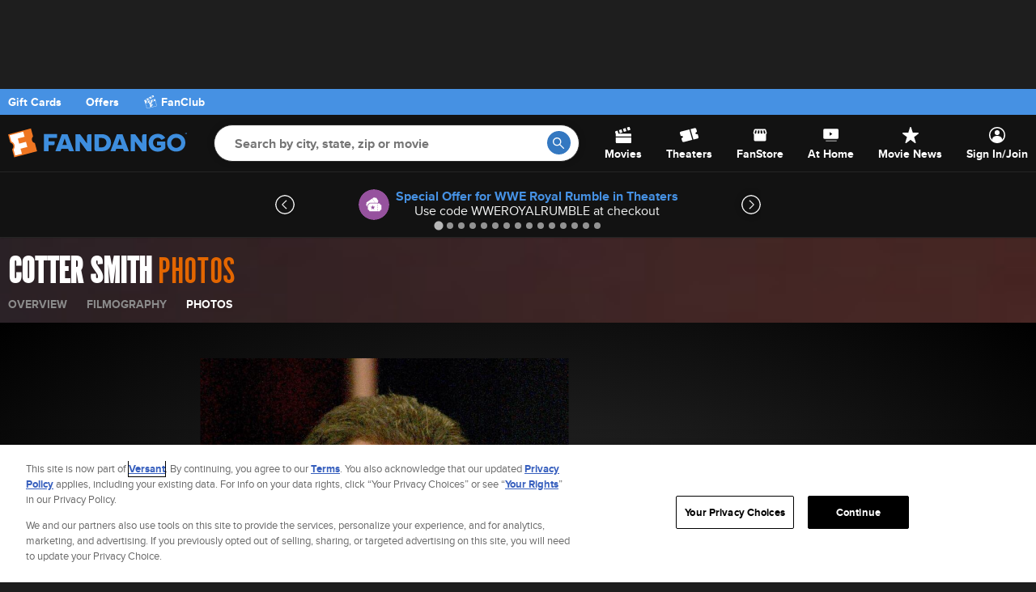

--- FILE ---
content_type: text/css
request_url: https://images.fandango.com/fandango-www/screenplay/assets/stylesheets/bundles/person/overview/photos/desktop.3f512c521d6.css
body_size: 2621
content:
#gallery-interstitial,.carousel-style-gallery .carousel-image{-webkit-transform:translate(-50%,-50%);-moz-transform:translate(-50%,-50%);-ms-transform:translate(-50%,-50%);-o-transform:translate(-50%,-50%)}.carousel-style-gallery{padding-bottom:40px;width:100%;background-color:#000;background-image:-webkit-radial-gradient(#333,#000);background-image:-o-radial-gradient(#333,#000);background-image:radial-gradient(#333,#000);color:#fff;margin-bottom:30px}.carousel-style-gallery .heading-style-1{margin:15px 0;color:inherit}.carousel-style-gallery:-webkit-full-screen{position:fixed;top:0;right:0;bottom:0;left:0}.carousel-style-gallery:-moz-full-screen{position:fixed;top:0;right:0;bottom:0;left:0}.carousel-style-gallery:fullscreen{position:fixed;top:0;right:0;bottom:0;left:0}.carousel-style-gallery .splide__track{position:relative;overflow:hidden;height:650px}.carousel-style-gallery .schema{height:100%}.carousel-style-gallery:-webkit-full-screen .splide__track{height:100%}.carousel-style-gallery:-moz-full-screen .splide__track{height:100%}.carousel-style-gallery:-ms-fullscreen .splide__track{height:100%}.carousel-style-gallery:fullscreen .splide__track{height:100%}.carousel-style-gallery .carousel-items{position:relative;height:100%;opacity:1;-webkit-transition:opacity .5s;-o-transition:opacity .5s;transition:opacity .5s}.thumbnails-active .carousel-items{opacity:0}.thumbnails-active .ad{display:none}.carousel-style-gallery .carousel-items>li{position:relative;display:block;float:left;width:100%;height:100%}.carousel-style-gallery .carousel-items>li>.row{height:100%}.carousel-style-gallery .carousel-items>li>.row>.content{position:relative;overflow:hidden;height:100%}.carousel-style-gallery .carousel-image{position:absolute;top:50%;left:50%;display:block;margin:auto;max-width:100%;max-height:100%;transform:translate(-50%,-50%)}.carousel-style-gallery__attribution{font-style:italic;font-size:inherit}.carousel-style-gallery .carousel-item-detail{position:absolute;right:0;bottom:0;left:0;width:100%;height:250px;background:-moz-linear-gradient(top,rgba(0,0,0,0) 0,rgba(0,0,0,.9) 100%);background:-webkit-linear-gradient(top,rgba(0,0,0,0) 0,rgba(0,0,0,.9) 100%);background:-o-linear-gradient(top,rgba(0,0,0,0) 0,rgba(0,0,0,.9) 100%);background:-ms-linear-gradient(top,rgba(0,0,0,0) 0,rgba(0,0,0,.9) 100%);background:linear-gradient(to bottom,rgba(0,0,0,0) 0,rgba(0,0,0,.9) 100%)}.carousel-style-gallery .carousel-item-detail>.row>div{position:absolute;bottom:0;padding:25px 25px 25px 5px;width:460px;font-size:18px;font-family:"Times New Roman",serif;line-height:22px}.carousel-style-gallery .carousel-item-detail .heading-size-xs{margin-bottom:5px;text-transform:uppercase;font-weight:700;font-family:proxima-nova,Helvetica,Arial,sans-serif}.carousel-style-gallery .carousel-item-detail p{font-style:italic;font-size:inherit;line-height:inherit}.carousel-style-gallery .toolbar{position:absolute;bottom:0;left:0;width:100%;background-color:#1e1e1e;color:#fff;height:40px;line-height:40px;z-index:2}.carousel-style-gallery .current-slide-indicator{text-align:center;font-style:italic;font-size:18px;font-family:"Times New Roman",Times,Baskerville,Georgia,serif}.carousel-style-gallery .toolbar menu>.toolbar__fullscreen{margin-left:auto}.carousel-style-gallery .toolbar menu>.toolbar__play{margin-right:auto}.carousel-style-gallery .toolbar menu{display:flex;justify-content:space-between}.carousel-style-gallery .toolbar menu>li>button{margin:0 10px;cursor:pointer}.carousel-style-gallery .toolbar menu>li>.icon,.carousel-style-gallery .toolbar menu>li>button .icon{background-size:100%;width:13px;height:13px}.carousel-style-gallery .toolbar menu>li .share-panel-container .icon{background-size:22px 22px}.carousel-style-gallery .toolbar menu .current-slide{display:block;padding:5px;color:#fff;text-align:center;font-style:italic;font-family:"Times New Roman",Times,Baskerville,Georgia,serif}.carousel-style-gallery .fd-carousel__arrow{position:absolute;top:50%;margin:-15px 20px 0;width:37px;height:37px;cursor:pointer;-webkit-transition:opacity .5s;-o-transition:opacity .5s;transition:opacity .5s}.carousel-style-gallery .fd-carousel__arrow--right{right:0;left:auto}.carousel-style-gallery.end .icon.right-arrow-white,.carousel-style-gallery.thumbnails-active .photo-gallery-arrow{opacity:0;cursor:default}.carousel-style-gallery.end h1{visibility:hidden}.carousel-style-gallery .thumbnails{position:absolute;top:100%;right:0;bottom:83px;left:0;overflow:auto;text-align:center;opacity:0;-webkit-transition:opacity .5s;-o-transition:opacity .5s;transition:opacity .5s}.thumbnails-active .thumbnails{top:0;opacity:1}.carousel-style-gallery .thumbnails .grid>li{display:inline-block;overflow:hidden;margin:3px;width:130px;height:110px;border:2px solid transparent;cursor:pointer}.carousel-style-gallery .thumbnails .grid>li.active{border-color:#b65200}.carousel-style-gallery .gallery__thumbnail{position:relative;background-position:center;background-size:cover;width:100%;height:100%}.carousel-style-gallery .gallery__thumbnail>img{position:absolute;top:0;opacity:0}#gallery-interstitial{position:absolute;top:50%;left:50%;display:none;margin:auto;transform:translate(-50%,-50%)}.endcard{color:#fff;text-align:center}.endcard>.row{position:absolute;top:80%;left:50%;margin:auto;width:100%;height:100%;-webkit-transform:translate(-50%,-50%);-ms-transform:translate(-50%,-50%);-o-transform:translate(-50%,-50%);transform:translate(-50%,-50%)}.endcard>.row>div{height:100%;vertical-align:middle}.endcard ul{margin:25px 0}.endcard ul .media{float:none;vertical-align:top}.endcard ul .media>div{margin-top:5px;text-align:left}.endcard .share-btn{display:inline-block;padding:15px;margin-left:15px;line-height:21px}.endcard .title{font-size:14px}.carousel-style-gallery .carousel-items>li>.row>.sidebar>.ad-multi-logo{position:absolute;top:20px;right:0;width:300px;text-align:center}@media (min-width:1025px){.carousel-style-gallery .carousel-items>li>.row>.sidebar{z-index:1;position:relative;height:100%}.carousel-style-gallery .carousel-items>li>.row>.sidebar>.ad-box{position:absolute;top:50%;left:35%;margin:auto;-webkit-transform:translate(-50%,-50%);-moz-transform:translate(-50%,-50%);-ms-transform:translate(-50%,-50%);-o-transform:translate(-50%,-50%);transform:translate(-50%,-50%)}}@media (max-width:767px){.carousel-style-gallery .fd-carousel__arrow{display:none}.carousel-style-gallery .carousel-items>li>.row>.sidebar+.content{margin-right:0}.carousel-style-gallery .splide__track{height:480px}.carousel-style-gallery .carousel-item-detail>.row>div{width:100%}.carousel-style-gallery .carousel-image{top:0;-webkit-transform:translate(-50%,0);-moz-transform:translate(-50%,0);-ms-transform:translate(-50%,0);-o-transform:translate(-50%,0);transform:translate(-50%,0)}.carousel-style-gallery .toolbar menu>.toolbar__play{margin-right:unset}.carousel-style-gallery .current-slide-indicator{margin:auto}}.is-mobile .carousel-style-gallery .carousel-items>li>.row{padding:0}.is-mobile .carousel-style-gallery .carousel-image{height:100%;max-height:unset;max-width:unset}.is-mobile .carousel-style-gallery .carousel-image.landscape{height:unset;max-width:100%}.pop-content{background:url(https://images.fandango.com/fandango-www/screenplay/assets/images/desktop/person/overview/person-overview-header-bg.aa292583a36.jpg) center center no-repeat #271a10;background-size:cover;position:relative}.pop-content .cta{font-size:14px;float:right;margin-top:12px}.pop-content--inner{background-image:-webkit-linear-gradient(transparent 33%,rgba(0,0,0,.6));background-image:-o-linear-gradient(transparent 33%,rgba(0,0,0,.6));background-image:linear-gradient(transparent 33%,rgba(0,0,0,.6));color:#ccc;padding-bottom:20px}.pop-content--lower{background:#ebebeb;padding:20px 10px}.pop-biography{background-color:rgba(51,51,51,.4);color:#fff;padding:20px 10px;line-height:20px}.pop-biography--headline{color:#fff;padding-bottom:10px;text-align:center}.pop-biography--more-link{width:100%;text-align:right}.pop-featured-video__summary-wrapper{font-size:14px;width:81%;padding:14px 0;color:#ccc;min-height:96px!important}.pop-featured-video__video-title{font-size:13px;font-weight:900;font-family:proxima-nova,Helvetica,Arial,sans-serif;color:#ccc;line-height:16px;margin-bottom:5px;white-space:nowrap;overflow:hidden;text-overflow:ellipsis;text-transform:uppercase}.pop--data-provided-by{color:#b8b8b8;margin:1em 0}.theme__pop .content-wall .content-item{box-shadow:none}.theme__pop .content-wall .content-item-container{margin-bottom:40px}.theme__pop .content-wall .content-item-container:before{display:none}.theme__pop .content-wall .content-item-container:after{right:10px;bottom:-21px;left:10px;height:21px;background-position:center bottom;background-image:url('data:image/svg+xml;charset=US-ASCII,%3C%3Fxml%20version%3D%221.0%22%20encoding%3D%22utf-8%22%3F%3E%0A%3C!--%20Generator%3A%20Adobe%20Illustrator%2019.2.1%2C%20SVG%20Export%20Plug-In%20.%20SVG%20Version%3A%206.00%20Build%200)%20%20--%3E%0A%3Csvg%20version%3D%221.1%22%20xmlns%3D%22http%3A%2F%2Fwww.w3.org%2F2000%2Fsvg%22%20xmlns%3Axlink%3D%22http%3A%2F%2Fwww.w3.org%2F1999%2Fxlink%22%20x%3D%220px%22%20y%3D%220px%22%20width%3D%22800px%22%0A%09%20height%3D%2230px%22%20viewBox%3D%220%200%20800%2030%22%20style%3D%22enable-background%3Anew%200%200%20800%2030%3B%22%20xml%3Aspace%3D%22preserve%22%3E%0A%3Cstyle%20type%3D%22text%2Fcss%22%3E%0A%09.st0%7Bopacity%3A0.15%3B%7D%0A%09.st1%7Bfill%3A%23FFFFFF%3B%7D%0A%3C%2Fstyle%3E%0A%3Cpath%20id%3D%22shadow%22%20class%3D%22st0%22%20d%3D%22M0%2C0v30h380c0-11%2C9-20%2C20-20c11%2C0%2C20%2C9%2C20%2C20h380V0H0z%22%2F%3E%0A%3Cpath%20id%3D%22ticket%22%20class%3D%22st1%22%20d%3D%22M0%2C0v29h380c0-11%2C9-20%2C20-20c11%2C0%2C20%2C9%2C20%2C20h380V0H0z%22%2F%3E%0A%3C%2Fsvg%3E%0A');background-repeat:no-repeat;width:auto;background-color:transparent;border-radius:0}.theme__pop .content-wall .content-item-headline{padding-bottom:6px}.pop-recommendations{margin-top:20px}@media only screen and (max-width:768px){.pop-content--lower{padding:20px 0}.pop-content .cta{float:left;padding-left:10px}.heading-style-stub{border:none;padding:0 10px;margin:0}.heading-size-xl{font-size:35px;line-height:32px}}.pop-header{position:relative;height:105px;text-transform:uppercase}.pop-header--row{height:100%}.pop-header--headline{margin:20px 0 2px}.no-touch .pop-header--headline-link:hover,.pop-header--headline-link{color:#fff}.pop-header--title-page-name{font-weight:400;color:#e36600}.pop-header--nav-list{position:absolute;bottom:15px}.pop-header--nav-list-item{margin-right:20px}.pop-header--nav-link{font-weight:700;font-size:14px;color:#8b8b8b;-webkit-transition:color .3s linear;-moz-transition:color .3s linear;-o-transition:color .3s linear;transition:color .3s linear}.no-touch .pop-header--nav-link:hover,.pop-header--nav-link__active{color:#fff}.is-mobile .pop-header{height:inherit}.is-mobile .pop-header--headline{margin:10px 0}.is-mobile .pop-header--nav-list{position:unset;bottom:unset;margin-bottom:10px}.is-mobile .pop-header--nav-list-item{margin-right:20px;display:inline-block;padding:9px 7px}.is-mobile .pop-content--inner>.ad{padding:20px 0 10px}.pop-headshot,.pop-headshot--detail{max-width:100%}.pop-headshot{display:flex;background-color:#2a2a2a}.pop-headshot--detail{flex:1;font-family:"Times New Roman",Times,Baskerville,Georgia,serif;font-size:13px;text-align:center;line-height:1.5;font-style:italic}.pop-headshot--photo{flex:1;width:130px}.pop-headshot--birthdate{color:#ccc;display:block;padding:70px 10px 8px}.pop-headshot--birthplace{color:#949494;display:block;padding:15px 10px 8px}@media screen and (max-width:1024px){.is-desktop .pop-headshot{display:block}.is-desktop .pop-headshot--photo{width:unset}.is-desktop .pop-headshot--birthdate{padding-top:15px}}@media screen and (max-width:1124px){.is-desktop .pop-headshot--birthdate{padding-top:25px}}

--- FILE ---
content_type: application/x-javascript
request_url: https://assets.adobedtm.com/77ca722dd820/8e9f15bbb593/999f77a84413/RC87a4c9ea20cc4ac99cff01927068444a-source.min.js
body_size: 834
content:
// For license information, see `https://assets.adobedtm.com/77ca722dd820/8e9f15bbb593/999f77a84413/RC87a4c9ea20cc4ac99cff01927068444a-source.js`.
_satellite.__registerScript('https://assets.adobedtm.com/77ca722dd820/8e9f15bbb593/999f77a84413/RC87a4c9ea20cc4ac99cff01927068444a-source.min.js', "if(\"222176\"==_satellite.getVar(\"Movie ID\")){function gtag(){dataLayer.push(arguments)}function gtag(){dataLayer.push(arguments)}console.log(\"sonyFB\"),fbq(\"init\",\"2310666829253190\"),fbq(\"trackSingleCustom\",\"2310666829253190\",\"Fandango Page View Page View - Morbius\"),_disruptive.addImage(\"https://insight.adsrvr.org/track/pxl/?adv=fr3cah9&ct=0:yf03iav&fmt=3\"),_disruptive.loadScript(\"https://www.googletagmanager.com/gtag/js?id=AW-677311804\"),window.dataLayer=window.dataLayer||[],gtag(\"js\",new Date),gtag(\"config\",\"AW-677311804\"),gtag(\"event\",\"conversion\",{send_to:\"AW-677311804/T0umCLmViooDELzq-8IC\"}),_disruptive.loadScript(\"https://www.googletagmanager.com/gtag/js?id=DC-2301899\"),window.dataLayer=window.dataLayer||[],gtag(\"js\",new Date),gtag(\"config\",\"DC-2301899\"),gtag(\"event\",\"conversion\",{allow_custom_scripts:!0,u1:_satellite.getVar(\"Movie Name\")||\"\",u4:_satellite.getVisitorId().getMarketingCloudVisitorID(),u5:_satellite.getVar(\"Cart Ticket Qty\")||\"\",u6:_satellite.getVar(\"Movie Showtime\")||\"\",u7:_satellite.getVar(\"Cart:Ticket Types String\")||\"\",u8:_satellite.getVar(\"Movie ID\")||\"\",send_to:\"DC-2301899/movieeng/morfst+standard\"}),function(t,e,a,i,n,r){t.twq||(i=t.twq=function(){i.exe?i.exe.apply(i,arguments):i.queue.push(arguments)},i.version=\"1.1\",i.queue=[],(n=e.createElement(a)).async=!0,n.src=\"//static.ads-twitter.com/uwt.js\",(r=e.getElementsByTagName(a)[0]).parentNode.insertBefore(n,r))}(window,document,\"script\"),twq(\"init\",\"o79lp\"),twq(\"track\",\"PageView\"),function(t,e,a){if(!t.snaptr){var i=t.snaptr=function(){i.handleRequest?i.handleRequest.apply(i,arguments):i.queue.push(arguments)};i.queue=[];var n=\"script\";r=e.createElement(n),r.async=!0,r.src=a;var s=e.getElementsByTagName(n)[0];s.parentNode.insertBefore(r,s)}}(window,document,\"https://sc-static.net/scevent.min.js\"),snaptr(\"init\",\"96255a9f-b768-4e9d-b235-1df23c291025\",{user_email:\"_INSERT_USER_EMAIL_\"}),snaptr(\"track\",\"96255a9f-b768-4e9d-b235-1df23c291025\",\"PAGE_VIEW\")}");

--- FILE ---
content_type: application/x-javascript
request_url: https://assets.adobedtm.com/77ca722dd820/8e9f15bbb593/999f77a84413/RCf18cfae2f676435685637cc45cf1b277-source.min.js
body_size: 516
content:
// For license information, see `https://assets.adobedtm.com/77ca722dd820/8e9f15bbb593/999f77a84413/RCf18cfae2f676435685637cc45cf1b277-source.js`.
_satellite.__registerScript('https://assets.adobedtm.com/77ca722dd820/8e9f15bbb593/999f77a84413/RCf18cfae2f676435685637cc45cf1b277-source.min.js', "if(\"225652\"==_satellite.getVar(\"Movie ID\")){function gtag(){dataLayer.push(arguments)}function gtag(){dataLayer.push(arguments)}_disruptive.loadScript(\"https://www.googletagmanager.com/gtag/js?id=DC-9883147\"),window.dataLayer=window.dataLayer||[],gtag(\"js\",new Date),gtag(\"config\",\"DC-9883147\"),gtag(\"event\",\"conversion\",{allow_custom_scripts:!0,send_to:\"DC-9883147/1993800/199380+standard\"}),_disruptive.loadScript(\"https://www.googletagmanager.com/gtag/js?id=AW-693442433\"),window.dataLayer=window.dataLayer||[],gtag(\"js\",new Date),gtag(\"config\",\"AW-693442433\"),gtag(\"event\",\"conversion\",{send_to:\"AW-693442433/Z3h2CLrtkYQDEIGv1MoC\"}),function(a,t,e){if(!a.snaptr){var n=a.snaptr=function(){n.handleRequest?n.handleRequest.apply(n,arguments):n.queue.push(arguments)};n.queue=[];var s=\"script\";r=t.createElement(s),r.async=!0,r.src=e;var d=t.getElementsByTagName(s)[0];d.parentNode.insertBefore(r,d)}}(window,document,\"https://sc-static.net/scevent.min.js\"),snaptr(\"init\",\"e1cad4db-da63-43e2-8aa9-bc4c1713994f\",{user_email:\"_INSERT_USER_EMAIL_\"}),snaptr(\"track\",\"e1cad4db-da63-43e2-8aa9-bc4c1713994f\",\"ADD_CART\"),snaptr(\"track\",\"e1cad4db-da63-43e2-8aa9-bc4c1713994f\",\"Custom Event 1\")}");

--- FILE ---
content_type: application/x-javascript
request_url: https://assets.adobedtm.com/77ca722dd820/8e9f15bbb593/999f77a84413/RCa1180f28080f4bb79e585c7d4e3329ef-source.min.js
body_size: 408
content:
// For license information, see `https://assets.adobedtm.com/77ca722dd820/8e9f15bbb593/999f77a84413/RCa1180f28080f4bb79e585c7d4e3329ef-source.js`.
_satellite.__registerScript('https://assets.adobedtm.com/77ca722dd820/8e9f15bbb593/999f77a84413/RCa1180f28080f4bb79e585c7d4e3329ef-source.min.js', "var pixelLDU=\"\";!function(e,t,n,a,i,o,c){e.fbq||(i=e.fbq=function(){i.callMethod?i.callMethod.apply(i,arguments):i.queue.push(arguments)},pixelLDU=1==_satellite.getVar(\"Target Advertise\")?\"\":\"LDU\",e._fbq||(e._fbq=i),i.push=i,i.loaded=!0,i.version=\"2.0\",i.queue=[],(o=t.createElement(n)).async=!0,o.src=a,(c=t.getElementsByTagName(n)[0]).parentNode.insertBefore(o,c))}(window,document,\"script\",\"//connect.facebook.net/en_US/fbevents.js\"),fbq(\"set\",\"autoConfig\",!1,\"315259641998531\"),fbq(\"dataProcessingOptions\",[pixelLDU],0,0),fbq(\"init\",\"315259641998531\"),fbq(\"trackSingle\",\"315259641998531\",\"PageView\"),_satellite.getVar(\"Movie ID\")&&fbq(\"trackSingle\",\"315259641998531\",\"ViewContent\",{content_category:\"Fandango Mobile Ticket\",content_ids:_satellite.getVar(\"Movie ID\"),content_type:\"product\"});");

--- FILE ---
content_type: application/x-javascript
request_url: https://assets.adobedtm.com/77ca722dd820/8e9f15bbb593/999f77a84413/RC2afb7cdbf085456ba2a3eb9db63277f1-source.min.js
body_size: 283
content:
// For license information, see `https://assets.adobedtm.com/77ca722dd820/8e9f15bbb593/999f77a84413/RC2afb7cdbf085456ba2a3eb9db63277f1-source.js`.
_satellite.__registerScript('https://assets.adobedtm.com/77ca722dd820/8e9f15bbb593/999f77a84413/RC2afb7cdbf085456ba2a3eb9db63277f1-source.min.js', "if(\"/\"==window.location.pathname){_disruptive.loadScript(\"//dynamic.criteo.com/js/ld/ld.js?a=88292\"),window.criteo_q=window.criteo_q||[];var deviceType=/iPad/.test(navigator.userAgent)?\"t\":/Mobile|iP(hone|od)|Android|BlackBerry|IEMobile|Silk/.test(navigator.userAgent)?\"m\":\"d\";window.criteo_q.push({event:\"setAccount\",account:88292},{event:\"setSiteType\",type:deviceType},{event:\"setZipcode\",zipcode:_satellite.getVar(\"Zip Code\")},{event:\"viewHome\"})}else if(\"movie | overview\"==_satellite.getVar(\"Page Level 2\")){_disruptive.loadScript(\"//dynamic.criteo.com/js/ld/ld.js?a=88292\"),window.criteo_q=window.criteo_q||[];deviceType=/iPad/.test(navigator.userAgent)?\"t\":/Mobile|iP(hone|od)|Android|BlackBerry|IEMobile|Silk/.test(navigator.userAgent)?\"m\":\"d\";window.criteo_q.push({event:\"setAccount\",account:88292},{event:\"setSiteType\",type:deviceType},{event:\"setZipcode\",zipcode:_satellite.getVar(\"Zip Code\")},{event:\"viewItem\",item:_satellite.getVar(\"Movie ID\")})}");

--- FILE ---
content_type: application/x-javascript
request_url: https://assets.adobedtm.com/77ca722dd820/8e9f15bbb593/999f77a84413/RCe7cba03c8e5b44c3acf448658ac18d02-source.min.js
body_size: 768
content:
// For license information, see `https://assets.adobedtm.com/77ca722dd820/8e9f15bbb593/999f77a84413/RCe7cba03c8e5b44c3acf448658ac18d02-source.js`.
_satellite.__registerScript('https://assets.adobedtm.com/77ca722dd820/8e9f15bbb593/999f77a84413/RCe7cba03c8e5b44c3acf448658ac18d02-source.min.js', "if(\"227173\"==_satellite.getVar(\"Movie ID\")){function gtag(){dataLayer.push(arguments)}function gtag(){dataLayer.push(arguments)}_disruptive.loadScript(\"https://www.googletagmanager.com/gtag/js?id=DC-2301899\"),window.dataLayer=window.dataLayer||[],gtag(\"js\",new Date),gtag(\"config\",\"DC-2301899\"),gtag(\"event\",\"conversion\",{allow_custom_scripts:!0,u1:_satellite.getVar(\"Movie Name\")||\"\",u4:_satellite.getVisitorId().getMarketingCloudVisitorID(),u5:_satellite.getVar(\"Cart Ticket Qty\")||\"\",u6:_satellite.getVar(\"Movie Showtime\")||\"\",u7:_satellite.getVar(\"Cart:Ticket Types String\")||\"\",u8:_satellite.getVar(\"Movie ID\")||\"\",send_to:\"DC-2301899/movieeng/ummai0+standard\"}),_disruptive.loadScript(\"https://www.googletagmanager.com/gtag/js?id=AW-10860801027\"),window.dataLayer=window.dataLayer||[],gtag(\"js\",new Date),gtag(\"config\",\"AW-10860801027\"),gtag(\"event\",\"conversion\",{send_to:\"AW-10860801027/wqUZCJnG8aUDEIPY6roo\"}),function(t,e,a,i,n,r){t.twq||(i=t.twq=function(){i.exe?i.exe.apply(i,arguments):i.queue.push(arguments)},i.version=\"1.1\",i.queue=[],(n=e.createElement(a)).async=!0,n.src=\"//static.ads-twitter.com/uwt.js\",(r=e.getElementsByTagName(a)[0]).parentNode.insertBefore(n,r))}(window,document,\"script\"),twq(\"init\",\"o7x7g\"),twq(\"track\",\"PageView\"),function(t,e,a){if(!t.snaptr){var i=t.snaptr=function(){i.handleRequest?i.handleRequest.apply(i,arguments):i.queue.push(arguments)};i.queue=[];var n=\"script\";r=e.createElement(n),r.async=!0,r.src=a;var s=e.getElementsByTagName(n)[0];s.parentNode.insertBefore(r,s)}}(window,document,\"https://sc-static.net/scevent.min.js\"),snaptr(\"init\",\"6a699b47-e2f9-4829-88bc-f3d036004aa9\",{user_email:\"_INSERT_USER_EMAIL_\"}),snaptr(\"track\",\"PAGE_VIEW\"),_disruptive.addImage(\"https://insight.adsrvr.org/track/pxl/?adv=y6fcg4k&ct=0:pz0mw9v&fmt=3\")}");

--- FILE ---
content_type: application/x-javascript
request_url: https://assets.adobedtm.com/77ca722dd820/8e9f15bbb593/999f77a84413/RCfbaf1a02b6b54199b562263e339aaf9f-source.min.js
body_size: 413
content:
// For license information, see `https://assets.adobedtm.com/77ca722dd820/8e9f15bbb593/999f77a84413/RCfbaf1a02b6b54199b562263e339aaf9f-source.js`.
_satellite.__registerScript('https://assets.adobedtm.com/77ca722dd820/8e9f15bbb593/999f77a84413/RCfbaf1a02b6b54199b562263e339aaf9f-source.min.js', "if(\"219625\"==_satellite.getVar(\"Movie ID\")){function gtag(){dataLayer.push(arguments)}_disruptive.loadScript(\"https://www.googletagmanager.com/gtag/js?id=DC-8299675\"),window.dataLayer=window.dataLayer||[],gtag(\"js\",new Date),gtag(\"config\",\"DC-8299675\"),gtag(\"event\",\"conversion\",{allow_custom_scripts:!0,send_to:\"DC-8299675/fanda0/2020_004+standard\"}),function(e,t,a){if(!e.snaptr){var n=e.snaptr=function(){n.handleRequest?n.handleRequest.apply(n,arguments):n.queue.push(arguments)};n.queue=[];var s=\"script\";r=t.createElement(s),r.async=!0,r.src=a;var i=t.getElementsByTagName(s)[0];i.parentNode.insertBefore(r,i)}}(window,document,\"https://sc-static.net/scevent.min.js\"),snaptr(\"init\",\"a3b8269f-376b-4510-a0ce-faebdfede4e1\"),snaptr(\"track\",\"PAGE_VIEW\")}");

--- FILE ---
content_type: application/x-javascript;charset=utf-8
request_url: https://os.fandango.com/id?d_visid_ver=5.2.0&d_fieldgroup=A&mcorgid=8CF467C25245AE3F0A490D4C%40AdobeOrg&mid=72640955415576062320840567309585976746&ts=1769910521741
body_size: -39
content:
{"mid":"72640955415576062320840567309585976746"}

--- FILE ---
content_type: application/javascript; charset=UTF-8
request_url: https://images.fandango.com/assets/fandango-common.js?async&seed=AMAx0hacAQAA0Ce5AMYE7KD7vQJWQ-DKxLLVSvTilv5z05Dh7ZPtWL6C-GHg&o3b4ZbAEVo--z=q
body_size: 169728
content:
(function b(c,s,G,l){var An={},Ai={};var AV=ReferenceError,AJ=TypeError,Ad=Object,Az=RegExp,AB=Number,AX=String,AW=Array,Af=Ad.bind,Ab=Ad.call,Ak=Ab.bind(Af,Ab),t=Ad.apply,Am=Ak(t),u=[].push,T=[].pop,i=[].slice,x=[].splice,e=[].join,r=[].map,g=Ak(u),y=Ak(i),O=Ak(e),S=Ak(r),n={}.hasOwnProperty,I=Ak(n),o=JSON.stringify,D=Ad.getOwnPropertyDescriptor,AF=Ad.defineProperty,AA=AX.fromCharCode,v=Math.min,AQ=Math.floor,AM=Ad.create,m="".indexOf,q="".charAt,K=Ak(m),Aa=Ak(q),Ay=typeof Uint8Array==="function"?Uint8Array:AW;var R=[AV,AJ,Ad,Az,AB,AX,AW,Af,Ab,t,u,T,i,x,e,r,n,o,D,AF,AA,v,AQ,AM,m,q,Ay];var N=["ze4DqIPe46KUYOcHFbjWPhLMh1zI","llyzcwh-IxpHrwE","Fx-0WkhgLQ","close","2a1Ygovu0LKILa4xOcb3LQ","QuIKqf_KzoT9Lpkie-GnWRDXih7hZc4","HZwQuduHhqu_","n2SyFiJ7JA","0xXuR30dcRRh1g0","uQW4Gi54DAoWnVS_60Y","HWeyDjV1CRwxlhHzrDF6rPlKMKZp2BP8MUUngl9krtpPrxM","5M8n8_79t8Q","FjqNOEdiHF07pnmr","tCKuBm9ZLD9QgxWxq1dvpw","KAXGcmYacXtRrw","HkS1QzkaDQ","RegExp","wzI","JzfgXEc7V0diiVmSyF0wqO9VcQ","getItem","xnLYOF4TYR19qDqv0V99ig","RWqeIANH","kp4Rl7n3j5H-Bpp6TIO9P2_aplzvTA","o1KPG04NdQ","name","6DSLKilm","K7Uriufa-JjBS8lzBdzyKDaHvnmpTr55pQ","\uD83E\uDDED","WQo","2J4Iqd_uja27faduNZqTQR38klHZecFZpeOySvHxB0XJH4pRxIQtSy6BhsjZangOTjATt-uV2febLD9Z2B95vkYoRJ6D","C4Y-y67pt83EXcsdL522enDf6mb5AeA","21","nyWdSl4XNmk5","gpg1i4Ph75s","ULIo7Ongp9w","S6tuk_i5og","3YQC4M3w","V6hJs7aW","XySA","hrcYoNjr3YihRLgsbYCnTAn5","pow","6hi1FFtYfG8","ph3YPwolWDkdqWmg_kgEh9Y3CssboiWSITtFmnUs2-5ClUM","B6tug76y_aewCsQOSA","3C60cHJ2OVEFwxbbjwtz2OtWdfN79E2gfi9-skMvl_tzmDHzNRk","7CiBOXFMNWAI-h-r6w","e6VG5M8","yYxC9ZuVo728YthHE-vmK2k","tzKFY0lsQ2gL","AdkL6sHJmuc","o_5R8oO84bbzAuJeCruVQiT2yAI","charAt","PIEa5cU","gZRZrtuB8aOYNvd5H6GdQVbl1wjSKtZRoeu6H6O2G1qBQJZR1elzHmncgdiNP34AHSQv9PmSxdSC","jAzoaS0rfTkd","m9dX6JumwqitYOVKdaKKEFX2nEjdLpBVhbs","vTaXN3BPJkwB","JssC_t_A","bjrZHSJq","UJMKpvDlt-2heg","eEuGNUdAZzAxuRE","hxr1","_NwI-Mnzn9fWZa5jLq3URBD8zQfN","OAX6QS0IZzQ4qi63tm1zg90","7AfOIRs","NxjJdAc","value","P2muAQpvXwRllhCK","kH6bG1JS","onreadystatechange","bCeLLw","concat","J80","\uD83C\uDF7C","s3jULVgeNjRm7HM","nFqGMEFffXZ_hhie3hY","szw","lPV3qaG_7I7YE9kf","XCvpXx8fMA","UieCM3JwB0Yps3iW9koZosUvQZRv","IeIP2uY","Jep61qiX7ZvSHaYzUMztI0mc","head","arguments","4HyfNFF-BFxCsy_H5QtEy4ZwFdJ6wBbcdH9rwmg9o4hQ3TLBWkGlj6VeQVdJl83OwKHING8","g7kOlfzPud71","zf864ezbsY_QT5wVAIc","vGva","EKEgn5-ZtfiOB9g5PtL9ZQ","J0I","SlvSeV09VVMo7g6c3Q","height","4eFP8PmSmazOOuZUYA","status","maZB3t2Hzrn5","sin","xv1fn4OpzLg","M5dKtJK4yg","OHqtGgJYP3E3nnbYmw","gs9t","charset","rZZq1Oua_J7iXZIX","JEv3MGdI","uOw4lfLEsA","XpAglvDc","65VDt5Wu2bu9MOpYIaCQWDmm1k3bd9wJ86PoCQ","-p1ZsaT1ybSUMq8n","\uD83D\uDC70\u200D","[base64]","HxvQdEocCnBaojKPiXVQtMY7BZUWnxOsSGkI_CA","Hel$&?6%){mZ+#@\uD83D\uDC7A","VweEbUZkB14z6D3ttzQR","1E2-SCFzbGk","ROhK48uV0OytYqEaULGGVlHylhjEboQs0u-PS-KzCxCxQLYE_rppA0D1ie-BIGlO","plyIIR5CFCwbpyiY3zgH085sHYJH2EG0XXYA0344lZM0xC-yOyaxwIM","PpJOipOu1t2UOu08dA","ys9XipCB","mgKhDEJ2FXok4g","a_t00KKY36c","jUSqf1ZxI0BP0UKU0lgwgfYbNrI6","Jb94iLyH97ixH8YYUNTqG3eMtzW5Ea1n","rcQctZT5n8I","2yn1FGEpfD8","true","4m_Dex4nRBtrpHrs-jA_gJF7S5Qi","unekBX5VNUdx72I","m90vgIKa","getOwnPropertyNames","Float32Array","BKkNq5bDsq73JQ","mMV3zMOl7dqSRpY","EMZG_5-9ka78ew","9rdbk6Gdw6yg","nBrOZ1gEUmpgrXnfln0cldUuRoIc-ReG","G26mBCNW","uVDuTXcPSBo-lzTHv3NW9A","qBq-RWI","Date","SubmitEvent","CustomEvent","nj2BdVZOOFgs6Xm29X4","CqIAqYHfmqbnKOtQGvvMHBugyVuNNdlJ3-WdYqa0Cmi3HOUF76xwDlCXha3AbSMEWCMG-8qZ2_mLOXo","File","tl3kHDMvXxZXkA","\uD83D\uDC79","NLY5ibXug8PpLsQ","OjOhElhaL10OgwWGj0Zl97BVZQ","jCuDXjJH","9rA","ioIEp4DH9M2tJ7YDNYXL","RL9097KI5sG_K8JW","U-J9nLaVobfhaJxXT8zKJQ","url","click","0JxY7p2z6KSfEYAD","JNU63ejHutvFBcUCQMrnJ1PKrSewWKRjlcuPcsuIYWGzZPY7yPZTeFux9ujyC0g3Kk19gp_ov5ysV1J2iz0Dzj4beA","kC3FTFM","WmvyW0sHYjgL4w","nNFB-pKww9SyYeRQdq8","vYBri-2A0c0","uOU7jIHNu8miB-FAHw","gCLRPHsdamw-oHnL7BAc","filename","_HHfOx43Fjh74yTSoj4S0IQnFoZf4VSBKjUb2XdyiMxNgxLj","J-172ryQ64rEKcscQM-vLnPLtDS3GvtkzI3dd8GEdWSqbOwp9bNWdl634Le2XAdhIUJqxJjmqoToX0wqqG4A2DVZO-w","-TCFQw4mQTct","Lzg","OaIqnOrY","cRSKe20BBUUwwSqwtGRWjw","indexOf","xL482PbJv9SHW51DD4CvejDT62r6XQ","String","xxyJMQ","[base64]","5dN7paSS7Q","6rZbppWswaU","DH2gemNDIERuxQ","8e952a4afd99dcc0","5i68XlEzNlMUwg-SkEdkvOJN","Z4BS9dGx7-fVY-YOVeLLSg","from-page-runscript","C-JtzIeJvN2eEpE","A-Q","6XngR2NHThVnqw","hWynPi5dNm885DfkqmNa","join","5XaTOgJeX3BG8mvZyn9LrIN-DNw6igWZZG0r0ztkmw","kwbPbhwdXhIVsze2hnxBiA","toString","HPRO6uWf58m3eJ8","jfoJot7vkrnKL-I","HIxCg5X82Z6PKKYq","\u26CE","lx_b","HTDcb1YoNg","Int8Array","732jUC1q","attachEvent","defineProperty","NqAhjeHWtJbSHJEwEtT_KHuO6HaoVfVo_cCxUcaXK0aZM9FlyoJUbme-sYWgTEMsYRMu3uT09tClDElmvSZU","5ZwOvfHumeShLLMAK8_TWBP71wqOfcQ","W2PdYw4xUDpkm3XOvTYE0Lt8U5hH4HnOInY","ytNM98HGrsigdK5F","eW-uUXJ-JBx6xw","5oEoy9n4ov23bq51","CG3n","La8gh-nLsA","0bUs5OSM","left","OqcDt7ChnsatIvxTJ_nZXFbg9FPpWw","vjvfPl0pOzF-","uGqdMQBDGW4B7HjY","CTX7V0sr","^https?:\\\x2F\\\x2F","UhmiVTdvDFoXylfErQInzqpGcalikWTxF0s14wUVq-Y_-ivlWhfTpdV4eyI","k_JCuL6ilZfie7BSK6SiVC22mTw","Eqcdv4DBkKi5Ivc","_AueZkdGRA","fUOxUmJ8EXRe5SaJ3EFJl90yRel44QeJeC1ijDlo3Q","6SO8HmtQJ0Vd","YvJFopyZ_rw","dzzpRT8DKz4jjE2W1xx1--QUM7hd","TV3pTjYbQxcr0w","5v43oez5lLs","x_1Qp6zpy67-PPA","1GO3DSFRLGcq2A7plkN0-bUILb8J4DunAhhGpkM0oQ","nZpT_sykrA","RV-KNg1NMSQJri3DjScIiNx6BJ1K-BKfFW0RrWBp1-hh23DVYWa9-5VNQmwSruTWkaHae1A","b8oTsb7PuNqYfb9cOfw","WFbIYTpVISlJ0T_v7g","S-YFgr3iiKD-Fq0ZUw","RGrDf2oVVU4h9SGz","^[\\x20-\\x7E]$","P9Mwwr3wxN38","Safari","b0CsBiFnCA","-gPYakIXa1hH7nGT","d7lT6Q","NdUYytzTtMv2bw","ji6fLnJUOQ","","BYJH45Y","AVLuUT0efAdbog","3ACgAWNRI2Ed0xiej3cvuO8cNLcIjB3qWgwUqwd92A","tIJr1_ivi4y7ApM","characterSet","X_YIoNP8lfPGRdxMc5uQfSXR7X_TXKU","Promise","65lN5NuH0eneYu9FFsKGFhC42laZNfcsiLPFFr7AC0zqDu1eorxv","naUo1_bortqd","LNdE-eK-rKvQHPZlQ_ehHQ","3x3X","FwiqBhBHOzlchiI","4QrieloiekEZ","fHL9OCgpcj5RkFw","jcppv7M","r_ht-_SzkJmqR5s","0nWbbWotG1lX-Xr14jQb4csy","kgnRYXIfVGBW7XXzjnpa","ksdC-MOK","kyeGO0hqAXIp_jen3nMFlMk","crypto","tagName","08gHusbi","bS3EX0cyAQ9avGD6","body","bbESroLAr77lMeoVRcmbeF6v3UODNekHx7bIUKL_U2qlDNEd_-tRVRqz1vea","apply","j5khgq7u557XSYQi","pXOyUFM","mwDjXigbKkJwz0bhj1RtjqgEJaQlw3nyIQ","ykjleBwxU2g","123","match","split","eFulZnp-P1hgyE2W5mIejM0qCacAkznbTglijn8QxMcO5UeNCS8","hwPxQg","TvAF45nMk6OcK64PGaCJIgX-mhHNUpd7","Og2CLBBZJy9bvDPE3zwSgcpmHs9F7hWFBj8cs2t_xw","ABCDEFGHIJKLMNOPQRSTUVWXYZabcdefghijklmnopqrstuvwxyz0123456789-_=","eOorgrw","7Ik-k7L22Z-RBZUzL5znfSKb4WX3X_NypsU","DjGiDSteDQ0","jC29CChCJn8U3BrbiVEql7BYKq4buX2xV1MJggFl3OFT8h7h","ch2lXiV9MlYBzSQ","xEnnFRI","K5ZTtIGu07KWIuYjbO3FEEC0jUOLMZdGoqfVG_mwRlyUQYhpmO12Di2ejsaGZD9DTiA","Yed8rauz1pPdAM0","O9xryKbi","_nG9WTNjFQ9p3js","Gscz7OLxpg","AutCuIKr06HCJ_kwdvTHJ0iihQusJ4gM6bnXCO6lQQ","nodeType","JD_-W2UveCwXyQ","round","9UKOLkNOb3AvvwmX2Sc55qM","xH_1SxELVj9LzQfj","7AupXkN3D307z2bVpRpXyoE","data","ArrayBuffer","5VDWMgJEYg","qZFTrds","T9x7lL4","hx_5WmIZanZX8V6H31E15A","3W7nf2I8WXo","9_AWo5T8i9bLcOo2a6LASBy2zED6X4xBvLn6Xa2UOgy1BrRL2ZQqD3PPvYjuUEZKGXk","FkfQT2oFaiEeymjxt3lQ7fAOM7sPtCs","AAPPbwEaGSg","sDa4GzhpAgppukmw","\uD800\uDFFF","multipart\x2Fform-data","IegH6NPmmuLEfroCbcnOFUe52Vj3YYAB87f6Hb3yTUKIaccewYwKJyvD05GISiR3D3RUorvZ1vQ","_uo","hRrfdg","68dNuYy10bf9d-NUKauQVge50RXQdNwRo_KdULDwHVnFFs8k0oU5XHqRxJvAKm8DVWkD_vfbid7sV1AiyCEt9R0zew","oz_cLSkAdwIj","Q8Mgl-v13MObZg","1p0pz5n1hci2VcBzLoayVg","C84GsqfCsPk","wtAP2MHvj-nLeKxvMa8","YQGgBztLWiNd5g","2n_3Ng","JYU","hRrAMF0GDDAApg","empty","getOwnPropertyDescriptor","25havsmZgqS4IbNiCQ","wVQ","7DCTLwNBLj9ksHmKzGRcyp4mWs4SpUbaTT9L-SUxiL4jjzOSOTTplosPFjxX77yEy_WZY0gKSmoP","5DmdIh1wEy1nskHfgHQ","bhbYV2EfVG0izGDPmGVAmg","FI9E9oK9zPGDKO5ibvvSCAipk1qLYY9VvLI","oJBv0PaZ_dGt","3WPWekAJSSd6tXLKwGRTh9onDMU5uhKXfGY1xz91yI8O0UqNVwH0n-sLQQIf2bTIhaDbJXBXVDIW56nT","eHrvRDYbci5GxBbv1A8z4LBJLuFRxGHrXkNW6EM51LNn6wn8cWqUuJN1RSB9oOz39I3pRR5nOCpzp9rHMvSLYqPTsnppl-93AByF7-Gj","_acS1ezKg-WhfII","\uD83C\uDF1E","44AZvoTF98GsZ6sPP43CZmS3","NM4318Cs44HqY5E9","OrU5yLo","createEvent","all","0dpc-8qd8e68XrBFFLiMM0b9hgbDbLgInvaEK_TgUHE","catch","Rpwm4szBjdmcTYdaKJ6YbgLv0G3EXQ","AUz2SzsAUgxDgEY","kmmkD2g","ZhvXaEkmFG5MtTqDhk81hps8AZQesHr1Tw","ZEDOf0g","LtJcstCP84XUMcQyGbSaQDE","WdcSque9lf0","59R63-Ck44TyENhpccHwJkiGunKUEbg","-Jk1jejRsu2dUp4PBO66NGSJriqPF51swYiZIJbxWDDx","eeI","\uD83E\uDD9A","Z2HUORkxBxJ29BfDpD4YwI4rGw","G0qzCTZ_","eROvDg","8JA_y-g","f4492ePXo_6ATA","tQDfUwQXZg","bRbVOn8LCjw9vDg","x7hq1uq61cb-NMMTVg","uUyPahF4DG9E5znC30Qbiw","tkrlV3wuDyxajA","-d992aCYzKnXEdZGQw","LPcojsjF5Q","L6MLppq9lcqJKuVuK-jEQE3szlP6V8Vfor3tRQ","UcUr0eD_utTlYpwif8rrPH6Z5VM","mEzsPHMXOQwAsg3_jQ","sort","VgSCf3NaPlAf-QTCjj99_bFNeZdv4nDgDGBy4ld5","ReferenceError","WxG0VTcHcTsV","PhmsN1h9C3BG_GPJrg","iEDqSS0RT1ofxks","dcAnjujQk5D3TosCG5ao","96cE-_iqju2me7c9Hu7LBF79mHCQPopEjK_UGfY","i0D7DG42VQNOkw6d9Ft-l_MfKPA3zmr6ThJu0Vlf","lADsKD07ZwspnBXFngtq9LROYOJv4U-8YTxvtlowiaIq","VDXlFmsRSBc9kEfImR0m9-Z5bLRz","Y3jSbAkhSz58oGzRrixZ0oQtToRi8hzUMm92wjUljJpWi3qLXVWxk-1EQkNJ","oDnMcQoHXQwNoCqDvHhIgMY7B4oNuhefZz0","um7TbVA6NGAvm0Hr","gPg7kaXiuOnHCNkub7w","LMQk3LPbuMbnR5I9","UIEvent","3EL-YwE1QTZo4Gnx","URarCh1AfCZRjCc","4Yd2kKaA7ZWkMcl1","\uD83E\uDDAA","kQfJTA","EsBY7MCT0pv9M_tRbv_IGlyqll6_OpM","which","zA-iE2d_F3k","B3zrPTolZ111kEGP","Cj-3VyFNSg","pRzcMgM5aQsLsA","description","e5RF_c6_7vLKew","getPrototypeOf","FpoVtZ3eiceGb7wLJ7CFcxfh2wXk","TqBgt_ygrJe2EQ","ZmnuQWBLZSxv","\uD83C\uDFF4\uDB40\uDC67\uDB40\uDC62\uDB40\uDC65\uDB40\uDC6E\uDB40\uDC67\uDB40\uDC7F","wBCXKkR2AX4","qFU","\uD83E\uDDF6","done","QEKXKxBQLDkUsybbiwtDu4deX4hB6iPFHmsEjnwlkbVsiFU","Ts1538Grtty7","F0PuNz06fhFnh2yay18","J5U8lZXsk7HV","HI5RyofTuQ","OOYKuJ71neCYNf5bNOPGThE","nI5wkeHB","DqRsk7mZ-dmlDg","n4VY956zx5uJafU","2cQn2r7QzcuMG4UHIJG5UCnKpWz6C9IB25PuReU","substring","initCustomEvent","2VKpERJVLmQ8q0bClllo9KkPO7k","BupW7oc","K13LEjwWUB19mWi08Q","oXOEOFJd","vj33HDgLZQ","__kwgA","CJtf5Niw6-vUf-oV","appendChild","lnTuKigsYwtfmV6f3X1vsfAbKb8yqC-mfS9-r1It9OA_1H2HaR7p9rsUWx0U75HiqfeYZB1UBw1N1f36KOyfXqzOmVh3qdk7L3DH-8vZYZq1weCGEJvw73Jeu6jr","fHSRbkh1GDdg9z3_6DFA","\u2615","6JNVs8GL-bqU","b4IN6PKoyOWvafE4F-bbB0rv3g","N1DjWjwR","1Nd2v7K91A","JKENtdDpitWlarsiJv_XCEexgwamMLNjvbS6EvimexHqGctBhcM3Cw","cQu3RSxSLXJlxRC2","mptuwNmV5A","hxrdenAvcQ","CQL6G0A_DxQokyw","UtgqjrTa7eevVJceGcvqbjGa5nqONLN4zdyTeZTpEmvIf98","mBWdXlVTAWIs9zz2ny4h87NfetZi93XkMWsW-x1c-_43","RcVziLux9IzYA91OasToOA","kL4ljKDGou7NAZEeVZqpGTPL-m_Nd_8s7o7HKQ","dispatchEvent","fireEvent","aAGSOlFvEnMs","c7ZHu82A-vCpNu58fpeOXk4","BKAll_vf6qOTWQ","saVa6dagzJA","\uD83D\uDC3B\u200D\u2744\uFE0F","1","9ji8Vkl_HWkg9z3gph9U5ZJqULVQ","G504oICSpOGdPsdwHcfp","zU2sZWoFM1p61Fvf3iQU2aRuIqkkwSrWC093yEcj6A","removeChild","bYRQ_-eaxveLe-9jBObMFUmjxV4","f2nYKg06SSB5lQrPhAY-6oBTZ6F61GyFTlw94RRcq7p6sm4","Vu4Pp4Hnp-nvXMkPVQ","9FSBLh1KHRcy0Red2jcG4p17EQ","lPloxLij2-K8Y_l5a7ODUX74lkc","zbMBtMSTlaE","ZCfDYzYeRUU65Urw","jO5iorC19YPV","top","5uAByc_Dy526","QUHGDCMfeh1-lHA","cjbqVz0cNCc_","5SaiE3dFcCsd1Qms3SMG4Q","NN4w_Q","KleaPkQG","DOMContentLoaded","Od0c6arIwfXtfw","Lo0xvNLs0w","CJ0btLHVmbzrM_h7UtXVGgumww","Intl","UNDEFINED","call","K85zyu6XhfbRMOJcRbKZeg","bcwCotfYpfzl","^(xn--zn7c)?$|%","vXT1Cm4","XTzuUl04d0sE0Vf4j1hkvOs","-sRTu56B2bHVJNE","4ASLRUFeHX8Q6ib7gBg45q5U","JiWoQiZzVHEKwEba","KeQzkczS1ezGOokBc6GFehTU","e8MRtY_hvcXNYw","7ZMkyezxr9-GWJwZKg","aWDIaEMBXChzvQ","tn-bYWI7DV1Y4g","0hO6TQ","^(?:[\\0-\\t\\x0B\\f\\x0E-\\u2027\\u202A-\\uD7FF\\uE000-\\uFFFF]|[\\uD800-\\uDBFF][\\uDC00-\\uDFFF]|[\\uD800-\\uDBFF](?![\\uDC00-\\uDFFF])|(?:[^\\uD800-\\uDBFF]|^)[\\uDC00-\\uDFFF])$","6ULvQTAFcEQA1F__9wUm6vZb","tZclieXZgMk","1QapT3cJL0MD2R6Vhkd_vOdDMfUxkyHtFQ1xoUleoqMv-CvVNSPK5I0qKn14xcH-uNbjTA8uPwUykQ","aTaGIlZ-Ck4GsHKn-1Mf","RvQ6k-zR4e2-QplMBMCkZjzb_GqSE-Vh2J6EctbiGGW-Pd48vA","vja-HF5kGWc86BU","NuEhyYTj5sg","5NdWtZ-7n6L6d61dLIyXVw20ghTG","iQK_THZGM10S6Q","start","UR4","x_1Qp6rhx632J85mebqXSRSx","0T-DKlR0E2M79SyM9XZNj8M5EtEkogWDaT8nkiF41toNnzrXDEHgybofEhIP3q3QjfObL2BOVGQVw7eFEsDtDoSmxx4a7oQLNn3AoZ7NQZOHy66fG7-95UFrsp_NbLgItoP8in-EFo0mtG6YZKD_0_DoiUCwQUf76ts9o5zo9_W_L2VsmS3TL_w0bQ","QlegPy9M","BQWHJXJ0B0AkqDqP","W1yxYTsUIEhpy0_RzTUN","r5Jgy5CQ5rY","OffscreenCanvas","D17WLRUqRw9y73vCtg","nOdjh7jB6rrQ","jw-NIlVMHFEkr2I","TQc","nVrMCkwFaBRz","YE0","IVOfRkxmJ3Z7","host|srflx|prflx|relay","complete","IRyiAzl6EhFhjA","JPNqhame8Y3dFJo_WP7uI3GR83_bSKAw35HUPYzeZmC-SfAt7aoqPkH187iobBVGI1J6gorvupi4Dxkppj0bzitMIeX9BHk","IrFPtauG_J-kAvhiN6y_ajE","avg","HIRy16WB4fH4TJglHw","4xfdbFYcIHdHpD7Yy0cE_ccOQYkKv2PXRWo","CYBC95c","Gd5J-o7Z1fPtS9c","E-Zc8sKDw53IFg","Int32Array","EKsQ8YbMj9yKWa9efs3sK1ba","kWnePlMIVgl7imGPuh4545IId74","_twmlPzKjoLoaZkDD4CvdA","lUXqDW4YSClBgQCZ","dkr9S2hmREE-3SQ","YVGNZlx9CDo","get","AAv_VVxbXFw","jFvMJAIXZg","6uY43vbPs8X2Q7NcGZ6BW2k","-xeWCkZtAA","Symbol","bkCEbA","configurable","Aq5vwoOE55qALKk","ZrkJponK26y3Pw","cXeZMjMDDSA","TRUE","self","bNwWp7DIs4c","BHA","assign","_AnEM0YcbD4Fq3j6ihBG74ptXIZeq3aQOGEIhGI","7OJb0pC8ycewc_lDTb4","FskTq9niksnPc_FxY7ybVQTiw0Xzbc9Nve74Q_qKJRfWUaxSwrR7GmnY_IXXAkRVETJF8rGEiYCUQw","2VKjAjFJKHJazlOL2gZ596IgbvFH6g","TFaDPwREOC0ApyDCnQBLnchkAY1b_jTNIiAEmn40w_o","zUPAaVoUKzd1u2_a_Q","fDCKNG9fUgF3","P6YQ99j53u28B_oMas7Z","TclW5rq0ig","BeRRqg","Function","tSb8RDYNfSYgnA-UnU9itPsQKq0amhnmSx4GqlUMx6RWo2bxM3TH-4AbbHxU","wQz8XjkBLCo9ylvdok1js-A7cu4ejhE","zLVqyPY","Igc","every","OgPoaH4VUAle9zc","lhvoIlZDAg","0GX6Xm0VUHlFmG3V1ycF","brIqjeXVocE","AoxY5oWSuL7-","JVLSNz1U","CbpMt7zLy5OW","wzvcNAEvSXwbrWShomILncI7EN5FvgqILWldgHk93NsVwQ","WMFLqdfVwA","KbYA98zv1-eZOOk7PrCIaQD6kwLqfJdG7KbMDfW8SA","__proto__","85tZsuSchrg","hsArnrneweq3SJc","5YR61qS0morfPcMtYA","8xnrXAMP","oHmpV1UXMGNvyWk","iterator","ybYPprHJwKzJN791JunFGA","yukhj7rnzK4","0KVTu9D-uw","D98fv4nXgA","fiqyaDNxBGE","5awX4ILaue-if_RnCbWeVEPu3gzdINVHpvSxHKukDlmVUJlU1tM6Hm7Ug9-FPncBEiQ98f6Gx5vNMzADyxwuomcyXpyGeQTa","tQfnTGMqS0FgyEKm02M5-bsTZf4","wkjKMkVuV3Zz-SQ","UKFxxb6kmJeUZOJj","rkiddwdUU2pS5lS0wU0TgtwuUMc","type","-RD4OT5VbA","R7N5yPK4hMa-UNc","kTWeOFhgLFwh5y_9uF4Nm9Q_MLMiqwyIMXk","b2P_SjsJam4","tb5V7u_fyPffOPUrcMCeBlLw","4TzdbW8kVAZP6yGu9SI","SHvjSz0BM3U","7tE","9Cz8R1gFEVg","F_JDpcGZ3qvgK8kZMpU","IOxxzdCjqPKKWMMeRpmtZSPs4w","pJkCsMO9pvqNSg","hfAt68fcvNzlXZ5cEw","m1mNJBtHESkeoi-W3DEc18pZQ41B9xKFFGkR","ngqTeQZVBD4A1w","hyflG1I","DNFnk8LZoPo","dQCySQ","P8933raJqq3PB8QDE7riZzbd6iCaVtpj1A","A-1J9PuMg-mkb6Vt","cVyI","6eNZnA","tU3qTicScTRLxwvXhCFy9qFaI_YGx1imAg","R7kcs_f_ltGaVQ","decodeURIComponent","XjK3BTlWVDJs_TWTi21J","P1GRMRNlIDcWtw","2xHwRjQTZA","innerText","Y03MYAw7WXs_8Xzd6D0Yw9t6DdVGox3ECTYSqS17xbpv3jGGPSG3m8ZeTi1O","isQUwcs","([0-9]{1,3}(\\.[0-9]{1,3}){3}|[a-f0-9]{1,4}(:[a-f0-9]{1,4}){7})","RwvfdkkVQ3lbo2_JjHxSt8MuXtEGiU3o","80","6HzGamg8","JA2_CQFSaCdLiw","\uD83C\uDF0C","open","5vVn","parse","o4UbvA","N7Vlt4i1zr-9DA","E0CAOQ1NBzoTriaw3Q","443","xqBc5_vW_-PDJOsi","C2biaUsOd1kx0kSIvG5PzJcpTw","M8Ff69_CvA","KO1Rr8A","QItBwraE-cWnN8xUXMTmMSSHkV4","m2miBjhueAIo0FLj8ytk9fVNYfJ-xRKbIAFxoAl3yOg","prototype","Option","submit","bLwG-fCsndS5aq4","[base64]","iQDvADsOcgosllLqhSEm_a9RMbAfiWj8EV8W5U8HuKhhkjTjJVuo-YMxMHNkr9yK4Ji4Bg4","bz-HIn9GQgJqrw","dyOff3QuAkUv8C65nDc","CdRtzeC_7fOQQpwoYbXkfHY","XslQv5Oky7fnLrYTc8bYNhenwkPUMZwdpeE","_IUD3K3sr-2ZaQ","wp4wkbPSoQ","96sxhM_c7vqdRs0","Jdsetcrb_vS8UaBCDs-AYzvJ","puYcqNz47_DlCA","error","cqMM6texhuOid7AgIunLC1jmnE-cNJdCl7U","ov8","EqUk1-XZ0g","Infinity","parentNode","enctype","WeakSet","\u3297\uFE0F","e3_GKAMxLTly2DLAsRg","-XejDChiGAc3iwDprCR6seJP","_OEkkeLT4_rhGYUFT5G3YCnSpj7KXctm1JuFXtSOQjc","fKg_","8K5-zqXPsQ","7e9H8-yZ6w","Fscyk6Ldv8GhVtl7FsTmZQ","oW7Pbzk3bBh2p24","_TPBZV8xBgxEv3z18iABhdpxDZFixVrDKg","interactive","eiD6HH02XA","T2f9CikQaQ","\uD83E\uDE94","WS_sU2s3YT4d2g","2soo1aWNh9XxVpw","QFLcAR4YWyNgv1ek_3EIlw","9ugGscHT4cOLNogZUbg","CNck6JE","uqJ5yses","detachEvent","replace","2QzLZ24dRmxm","hidden","zk71PlgLZXAU-jat7yoN3ucFLc5b","tsQbpZzu1Ma5baIjMg","k4d10va6y9O_beQ","uDWgBGdbPHMO3gC62kU2","H-YP0eOhifDnbP4","performance","XD6DJw5aXyF99jqak35Ck5IhC5oFuEe9XHsdrnIjkpI","5jWnT3RALmEp","reduce","detail","location","pXH9DmcpQyJUl3U","g0uaPkB3B1xa5mTz9ikOwJF3VtBm-E3ecmZjjy1qkp5E1g","iframe","Shc","42nyIyU9WB1TjkOj3HBzpvoLP6gbvj-xcA","g3fzSiITQjpMlFjJ","UKwEq_j9jeOrerEFXvODBFnqr1KyNQ","cKR_gv66z4Og","6pkml5b15JzFHIQRN93lOCyauzeEF-13uA","75FJ4tWBv-na","crs5kePKo-fPGIYjEcHgXzeD1SCjQPg2_A","gQKMWVZUW3ok7yo","27JxisezroapGbxR","oY1_x7GS9g","1Q7DfwVkEAU","Xij-QHwjYlsy0Un4rl9ms-cca-ctrzXRKxdqtAM","o9dkmaiVw5U","fpNH6OiQzfOrY-NNAOzUAl6uw22QH5xo","number","Gc1y0eSbgsCPIeRdU7mmd1jm6lvDSJB4","Ru58i-i24pXJJPUqCK2LWjG2wQXRf8Y0q_udBL_sAhM","sUTkOA","LxOzEltTLX4Pxw60hkBJ9NUEM_FA","wxmva2lsM1cQ3w","loFS-NSV4evXBuw","ek_CER0NYzw","Utx5r7v9","JPEI9v2yg8bPaMhmZLaF","setTimeout","3P1U7oHr","nx6PNwRJMSA","Event","Kwnfa18SUn8","dSbSaGIYdg","mzyXJgZL","lPtbsbOS_YnC","__h9ram14ZnQDOEPQNQ","Ha4Fqo7Q3eG8dbcRJbXHeCA","VBGCKwRaSGMj5DOQmhpd-tQiVoRxx2CPMTt1wys","8SnuXnwdJm9-kBmxqVkWpb4CNII7lUzb","GqcLs9bvjNOjbKQ5I_7OFke_nBeqMZoN7KelFqTOZkKUF_UBl9hkTyGApdeORhsXRmsTtuLVy9SNWj8wxEZpn0IoVIGUaxyJsvh2EQZUyVxRUDcbnSQiUoTqKik","OPwkkuU","nodeName","gQO2DnE1Lg","jET2T0c7PHcI","sDzuEhsnTT8foF7ZihA","izTgCTsad0lyiU3RyA","N5VX7tyF3oKfSLxdGc2OBl3iwgibAMcLr6Q","kX_AYU8G","XMLHttpRequest","DCycJSJ_KAkUm1I","Element","symbol","Ruhygpugzb7uLPYqd8STAFm0gUOcEYcP052CEq6BWlWOYdUyw6cVXAak8qTm","i1bgFUIoeVUQ","toLowerCase","d3DZMVhEXy4wvjr833ZEjA","O_4E79X4lA","hNopkOHVr8Xrcvc","w61a4_qo25bJWb0RaK8","DOFa4A","mBOJJHsfPFQY1yXivkBT9Pk1RtJNkg-fREQzgilq559eqx_aHF-fnYhkKT1z042a9sqPK1MOWQ0UzbTdcA","HN573_meig","window","8Noti6KHhQ","C7sTtd_3mavvNdo","Document","HGazDzR0CB0wlwLspRw9nrlDN6t4yDyhLV4zrQJe5cICrwS7Hxa9seBmcFc6i52l","ULkC9oL4ieDQfb0SftTa","XcA","lFX3TXYEaiUenxXvn1t1zfINPItM5Ty5AxVd5wI","OrEG98Do0dGoEg","slice","UjjQNiNy","CSS","bAuOQEhvLFs3zjjk","LN2","D-002-2Nj9n-WNc","z85_3L8","mh_Sazk","cGSuAWNaPQdu2BOWhRM_7_VbfrFjhH-4V1hg7QcFvKkhv36Tahqt8ttkfDEznMu1","dAjJYGMpdXhW","sLZ9hOms1cKiP8ZmFeasbn7Z","wzfgDDkLdUEhnl7Q","zvJ7qKy567rbHc4YR_G2Gy-Iuis","0RSDbWNUGU0f-wjYng","jqUu1_A","querySelector","JAaaNg","nJU","3EzIOwYMegZklFONykN7s_8d","ruQcqZXbtKOINLlZ","_FLaeUkCYXgZ42eejCp0xZMoUQ","U5BxzOum0d7uQ9Q8d-qCTWe9o3WhHA","yyqjeGBwJF0Z0TjsmBVt-fVQ","Object","gk3FFAEBYjpjrWCD6w","form","\uD83E\uDEDC\u200D","setAttribute","s9thxrQ","vn2nAw","\u202EKCCXOZjFl\u202D","FArlQFE2GxRP","SpYol4HpqaXd","G1DLYB4nGUd0oXD_qUJyhN49T9ddrxDgIWMg0g","ijrjSyMXcxwOpA","UrIxhLfFwA","set","iFw","Dr0c4r_Ukqn7NeZjC-s","xmCpHnBYbX18iBOG2QYm","\u202EjqbJndomS\u202D","\uD83E\uDD58","message","gI9G6f6ryw","1FzkCzMsdBBevyn5","UgrnTnURZi57xAia3gAqr_ZNf_xL5nTvR0wF7QB88-0","vvE","QwyXJR5UKiJFqC3T1g","poIs","string","sXDdeUU4PFggmlvy6gcqyP5Ac_J75z_cNA","NfZC_vaVj8K6Y9UqfbqZQw","chWiFw5jHyI","yccR","MsVp8ti12v8","DYV_x-WpxtA","URL","unDEIVB2C1lu6yvsrnZYi68uU81cpgc","92riISosfh1TiESY52kQjcUqEKEf1X8","LNRf4-qGkf7zTOdpQr-aQVTR","Oy66OkhiG2pe8XPfuQ4Iw5A2Uw","fGGkBm5eJXt42UfGxB894q8","5px3y6WppKz3KNoSRY38","0z2Mfl5_AXU","h3-7Sz9cLUNryRw","readyState","7wfyYCU1TywS","qdB13-SV3MmeTA","xTa4EnJOfQRU","qeBmyb-QqeLdFQ","pop","wxewCT11KxoJ","62k","rGDlQzQWWQ1S","Error","5o0","NNprzfqzs7nOAt99YPu7FR_FsHicN5w1_Q","aSuuTVJ2EnQ","nvZk0PmJ_qSGS_tRD9U","y-5K8cCf-OT-aKBRAg","Reflect","zv4Bss3b8uDlFA","EHPuLD4Nfh9ok1Y","y3PReFAOS3c2-TiZxxVZzdF4D5JE3WzqSmge1mo7zcs","event","y-E","6K0GuLDkrpDUCdBYPA","closed","ZsIOrt3M6Q","parseInt","width","sy6rC1U7WHIjqFWJlmR82tENMLtpqTGnLQ","HqhLgImawKOTMK9hHNn_fznb8wM","action","u0qFPCE","Tgn1eVYaZVw","Jo5Mvp6s26aZO-oo","WS-kWCtNTGsbyw","26YRqc_4mNQ","rATMQAoEdFAfolDd","80v-XXMxVWocygg","isArray","0","yFH-XWodKiRWuFHk7XIih5dVNQ","ESCdNkh3E1UMrw","Bd4Lw9Cyj_zBZeh5Y4SHeAXZgg-ffJZWvO7VdfuCXxyZ","f1PdKwUzFiBf3yPg82pWpNo","1iDRJx82cDcAtn4","floor","pBX9KFEvbVIc9l4","tVzJaxo5","oACfK0piDnM8_3_I","JvA1zLzq9sjcTsYGbPeg","3E6xb09sJQ","min","_xM","3HbSLxE7SjNZ9yihuW9C","D493n54","CoJY7Ke6jg","charCodeAt","DSXwSlg5eA","UW-rBT40Uw","-2\u202EjqbJndomS\u202D","WoEWl57T6vnMIA","gQOsbXR4LEEV5B3emw","V6JngLWa54aiFsQBSdv9Cyifs3GzDKte2Jr-Jc6fXSCxbLFb4Kw","mtBfoIy5","4vw8krP1qO71Bdclbqf2fDCStH_WdrV32M6JacSJACb7e9Bg9-cCbRfz6vv_Jg","\uD83D\uDEB5\u200D","LMNRmvuo_IXaNewr","uu992fU","QRnEZ1Y","documentMode","zWaxAxFuDVM80xTDnUJ89bYe","45h8lvqgkpq6JKBRJaw","fj4","5U_adwMnWX9oonuh","svg","jAGgU2VGNXw1ll_N3gUr2w","JSON","G4QZs8Djica5bPhJIaY","coJkjMg","PmLkVnMC","\uD83D\uDCCA","WKNmgbSb5oejF9UBRMfwJGWJizunCb5uk4X5F4-cZXi7bbBMlKsOKgaluP-1F0c","px_1WmI-","gk_jWz4HZDtLhFnTwyR67KJCfvtf2XL-H0hD6UsTz65Pvg3pbTeVocRwdGJK8_j3p4HhVhtIJA","wB3ZLQciWXAUrGf35m9Ts5trCNMHtAjZ","^[xX][nN]--","GAnQLkYILw","iV6sFncfQg","eCmgQyk","qdgXppzcvaCRO7ZbDIXMPg_Q","g06ZElpCdl0Fiw","\uD83D\uDDFA\uFE0F","kwbOYQQIGlc","s_c-mLPjk5WvAg","NiT9GXU-Q04pj3zAqk0l4w","rQegDTRze04l1xy_ig0","PWXGfWM0QUw_","Float64Array","target","qljvSTwrb0phnRuk","xjniSltcBUMhwFA","wwekGDR2GQhTh069-1Nr_akObeMmhWftREFi4VgS","MleSM0c","17ob5pY","put","ub07rpbLpajQDr5fZL2EBkH_jm4","wbY-","filter","iYM_3PDb5--bFc47Ud7bOmLD_0WzCLRX1sPqOZ-iXwU","C_su0cWVosX4VsZRfZygWnOd7i69W-0yp4Q","Q1P4WwoCTQRXm0PxqA","fromCharCode","I4875vThtd2SSLJzLYA","khGwb3plKnQC6AnZ","JJB3qeLyk7E","qDvhWSsQYDs9gRKJgFJ_teYJN7oGr3e7RwYMsRJlyucK-kSmNG7W5IApAmcQq72w4sikGFRLJ3c86IXbLw","forEach","ioRD5pWo68Y","cX7tRGs1JwxMi07h_Vl0pvpJL_4EgHy8W1wT7AMb5KRg8XGvdW_Vo4UkLyok-ZnyooH7Rx53dQh4","0xDYNTcNUwkGtXo","GWmb","oDGnYGJvJlkc2z_Umhlo8_JIXuB141Su","waQRwsvP0w","wPtu3PWS5g","1oYV6erfp8CIdIFYA7z2Wg","Uint8Array","2yHTYEEuVxY","wnfbY1ICSmQqnTObyT8M","nSi5GC92KBlGuQzTuml_r-IQQQ","OAeJY119Fzl1vCCGqlxYuZ0kHI9aix_AWXJZvmFKkPZIoh3JVTw","map","some","cAz8TFsUdzZw2RU","5ULWYBcyXFJptXS34UlJvs85fYUDrAg","bBC1Qit1cl8GyjA","1tdC_JCjkZ_iIrI","9","5pZ70umN-rLnWJQGQpy2M2rR42Dabf0jxNeYdo4","encodeURIComponent","aplZ6c2Iv_I","NDGgAVRZLXwYzQK5pkJJ_9M","Zcg9gNzSqom6EON9R5auVmzWuA7iE7s-uQ","4lmPKVpWHFpD","iV7JXlprYGAtllj11V0slMI3aalLlgW-PnoOsB1bwpVsxSblLlXfvPJpKQgE6Y61iLQ","global","7aNkvr7M74-yA7IRFvvPDg","kVWdIlVlBmZh2l7X5hkj4rtVfOZNySfsGFA","enTWMAYjWylK_i2jvXBErsY6Q5xrqUTcbQ","4nXsQyY6DAdfsCLE","skGNbx5YAn1c6Sbg2ksVmNo-D5oL8zvceSZsy2on2Y4bzwk","method","TN0Yrd7v38bdJagzYrGdUgXznAXwec4e8bioZ6jZAlc","isFinite","W13oTAAx","6\uFE0F\u20E3","aTrpXXQ_b2Vmx1rBtVd-ig","xJ9P8O6Z78TIIeAAeLw","aAOiDwV0FA9fiWmh_Gkr3g","zBHfax4lGhQOqF2s5ytT1Q","log","yVqZd1AnAGhC9Gfd8Q8f7PA","l5lU_Yu03IydJ7A-c83ED1P4","boolean","tLMCpbri","GZQqhLaNzZrGCtt2","rkSQOQZaDDQDvyCGwzMd-Ix1FI5X6BOCDzRVhjFv075swTGUfyvpmMJzEnIdobKV","62SnRW8","undefined","setPrototypeOf","tXCzBX1EJURz823yyDoW","A5slm-bFtcTCQpc0TtC0KHSFo2iV","kQKsU25aNVEQv3Sw-nMO2_kuB94YsB37KndQ","jxXXPlcPPHYYpSnY0FM","KieUE1d2K28","j_8_kL78kbK8Dpp_DZqxOUXd","TF8","function","3dADtMbx1Q","kzmILgFeVygr4CSTnC8EgosjT59m7RbdO3h4midxlcwI1QHEUQSzzeRDXw","yCeJL0Z8F3BZtTmZ","WPNUpdORy4n8BA","className","u1eXfQ9J","j0n8V3E1d1oM4QCm9w026u5pJKVz0TKN","Px6QY0V4AGIJ5ijopwgC1rt6Wttf-37PLnQ1zA","iim6E3JILX9Ut1aC3n05lA","059L4t2B1-_YZPtdGOjGI1e6ykWJHdU_lK3NLA","3-oFvJbYk8I","A-1R5dw","now","ySmJOzBT","2fhuq7Om4pDnH80KVck","a1y9dRM","N9152dQ","-9FLj42Jxq76POkkcPSMJxSligGFGqVvwdCDEPw","console","H-QOvNvT24DyPJEsdA","6PZm8cSJ9tWZSskdfg","xHaTaBxAUXRc8Q","(?:)","\uFFFD\uFFFD[\x00\x00\uFFFD\x00\x00]\x00","TypeError","length","l231Ny4CXDFbo0g","KtoP8PGxgu7UdOBmZ52IenGt","rulU9Yq-m_SkAfF7Kv4","syitGFQ5Q1E2v0Y","EvBr2djZ9qg","document","d0KLdHEKJVpj","0Kw0gYr485PUBZU","nE2jQnY","aGrA","mjvRbho6AiocsSixpyxmsQ","mjnfVFwnbEhQ3A","VZNOrY2K","dia_DCJYJxZR","djP4Qx8JIxI1ynHbgFt3gOU_V-EAgA","ceil","pZghicnEkd-oJfwkbdiDMFys","any","stringify","-FvMfHwhXwUt2Xb_s2ZS","C1PDfAN2bABwrGk","abs","EkC4CjNAbFEzhQ","m4UF","lHTBOwkKezlzrg","jwyYI357Syhy7Q","mhqTN0hiRW0n7mic6S8SwZZsVpUy_06DdCU-xS55rcwQxUs","Q_01xa7v0c68TOMA","Image","BiM","Ue50zsi8vtOXSNEKX4ewcDfv4X7NQ6E","Vq1Kxtmw0tnNSfc","o2akHB5_OAg","writable","aHXZYQQ9XgFxvmPp-R5A15NtUth440jYI3do1HFc8w","byteLength","bind","e1aHc0BlEHpEwCn3rygX35B3","4qwhrcb5ivs","onload","fqdBzYGxhZLUJQ","Pa8Kz8TJtvOXb75u","FwayPhpEdShwgg_a6g","hasOwnProperty","ogfCfEcOSURM72fb","uTXqCTgL","v1CLVw56KG4","JNxStsGI4g","wjnsVEokZw","6-1mkK2YybjPNg","NWrSfTEZcQNcvVjvuB1U9LAK","_Loixc_rgOm_U6pgJ4TJeQ","NIJIoICz2fe0N9xue-8","VPksmITdvug","t-tF4on56qK8eNc","wfdara3v1Lf0AOJncA","capture","BJEDw87TuPuxcJZPJA","bubbles","qvQulofPvPSwDw","yQQ","9Tb4WGE8","createElement","qv45kqv9zIPnRNwxIw","9qFyxLaN9q6AO6o1FcY","i2TsMA","9f8m6cf8","SaxA7aXD85-lGaF7L9PXZmu5yFHFH4sfxsa9Fqb_dRvNPJdYmOJRHQrmp6n8RgAUcEIA45s","s8RNpqzP3Zr_PvViereSSwg","v7B8mPKi1M6oH89cM8y1ZH_C_zw","Ytt_hea0l4PTSthQetn3H32B-D-3U7N2jcuzEoGQWn6rI-9lj41TIU_-9rQ","8tBS4veo3byvUvhwKw","x4xS9sehrKrFZw","max","ky_iAQU","ajfCYD05ExpArQ","dS6MdwxzAEo_-A","AJdAro_yxaGEMaQpAtHEIz7zhFHDIoM","PUaaIHNXQXta6jY","object","kFvyZQ","href","FYFtqby65oqoHZREH4rrdTXV4XXrd9gipvawYpz0OiX3GqVw7cEqOH3ag5-W","q1n-RycWVCJbnFjC0w524qle","li2WdwBKCVoRyCjd","push","byqJdA1haSBu3Qm2r0Rcmg","LY1ir8Gy9cf3","8i-7RWZBBnITxhzQ","-gz6S1kHbC8","AuU9m-Pz","dACsR1Zn","iQKkR3BCZHc","PU7WZwQTaUcE3UY","ouRV-cic1-Dndg","create","s4lf8PSC6LDIOvstfqqdG1H7w1fg","pNk4gZrr198","cf8ti4L8","PxDcPghw","XAP5QkYVdyVZ7BaBxgIppPg","mkH2FXY7CA1K00o","N4wH8fPplg","navigator","DS2_XGMNLXAAmEyi","frameElement","-W-hXihEDhlq7yqj2SJgqaMD","children","yHC5FCN1OQI","\uD83E\uDD59","M95gwKf78NKBSs96R7b5PQ","gjPeYEEpSChH5iqR-y0","4naHNw1kPHknn07rhlFz_qwN","enumerable","unshift","SjurMEVgBGInpCqlpXtDwYh6S5ka","vFm9Z10UIUJT2VbB","jo4Hq9znxLy4eawzc5-aQx75hwqdadcP-qvkHrmmUQ2fQc4","duZWkZ2MgevKP-o0eA","17tmi6y2_J0","TB7SbhQ1SQQH8G27u0IEiMs4dJ84jV2VKg","QxHmOGEdRBhH","HhGxAwA","4kO7UXhaIwkziUny0TYr_6hfc-EozSqoJhsm0Asx-Z8l13W3Zg_5utIGPzMmv4bNuY76","Yz-qTkUIUlIU3Eue","9eZ02aOIuKTEDoZnNtL4LXCQsHXT","70","addEventListener","CD6aISV6Kjg","clear","sIsK-8nWhg","OtFQk4w","NMYgnIK00Q","LF2RYQNLFWBT9A","Array","Tfs6gOjwwcTYO7w4YpSeTg","zSD5XEk-UU9y0liH-lZu9bwb","RangeError","qgfGDwQW","jmmaMGtVNQkdkXHgxxUy1-s","q_pym4S737zkMs8oYNCUKEA","unescape","\uD83D\uDC69\u200D\uD83D\uDC69\u200D\uD83D\uDC67","xAaRWEAtCGUz7j2kqkFol5kaQ8hRkxeYegkQrjhal9tI6HqhBh-DgdgvYyMo6LeOqJzvByYjOwpruPyQX4-kYau96g","WbJOv5PKmqXpMsY","lastIndexOf","Uint32Array","wGacJRdwTToc72zK-wRNy897","Math","kdIOsMLokeDUe_lVM4SCSR682RHkcrQPtvr7W6S_DDKND_wQysQ2FEWfn54","LZkt177hn_OETtBiKZc","iRCRV3B5A3M0","\uD83D\uDC68\u200D\uD83D\uDE80","mF6ZPWljWkZcsxy29DQU05VyCg","rahm1fKyyP3z","QPIhy63N4tzbUdM","input","W9ppyfyKlcA","S3ihR2gUIUl_1k3bxxc2wOgLfrh07y6sQFk-4gYT8u9qrG6RcHCBsMJ6eTg5l4K2sd8","BoRC67aKmoOe","hoJS6Pi-","uhKwGTFvKhZXmFvgr0V3seYLdaY8ymj5ZF5hzVMJvMIB40L0VBzL6rcsJFU3zta95YasDmBsZ051yoo","glv2WTUPeEEY","s4w","9YAF3bzsr-CaYKw","Al2TY3wSL1o","44wHh6k","N6NCi4Tr3bSUOrUxMMr6ME2AzUfCNMMF7oCMOrfRDVPAZO4omc1R","removeEventListener","955NotKehLuSJ7RpEI3YVBDkmxHENvMW8g","querySelectorAll","Rin4U0c_Tl5qlg","WZwEoNzj0N6obulR","5-MUuMP2h6GTLv9DbrmLaUn1mgTBLZoTgbPBLbLmRTLjQLkI_rY","_e5_o7ed6ofGDfE6We4","wdpT7sKz06i2YdZtNQ","textContent","KMwFqfT20c7EIYEhd6uOXBTZhRr4asAR","L7FmkLbx2JOz","afdtw-yf6sOQfIo","9aA7-bryiPU","\uD83D\uDE0E","application\x2Fx-www-form-urlencoded","B-s","tXHJbDEcCkQ_-w","VRXXeho8CgIYqWr9r39OgA","XJEv2M6LtNOQRpAPIZDvMm_Jpw","2P1jmML_7Z7FEMRYR5a0","vCqPIxxKEjQ_oSf4gkl7","vKM","5GelQiBbIw","8bh9yLuKuqO4QM1WB9T4N2CW-WCVHKt7lN27dM28ZzI","Sq4dqoCsicA","Ha9W-Jul0Q","PkfEVmc1","9Ptnzec","sna9UQNwHFklzQjIl09m-A","_W-SLi4EDCA","Q7ByqaGY5I2i","__o1hJfhqw","5yc","\uD83D\uDEB5","baoL","jI1agoe_wb6vFPhb","tQzJLhs0SSgMuGqv53VTpYYzDckbrwnfPDcLzQ","_E_QKA4DXg","wALoOispKA0olRKV_jlJ0JBxQqIaxnHQVA","MlGVIilrCg","bbBly_6k9M72QNJ5Odzj","fUjMLwggTSZ9nSj9qx4Gw4RqXbBf4VSWfmAGyTc","Mr1QxNKh9o2DOqg","wQikHXlEOHQsxDm3xFhbo8kOKucvlQq8","sq9H7d6_hQ","3zCkbGZ9KHYa9hbbiShy2ew","[xX][nN]--","IcUcpO39wKjQPJIleA","cYJt2aCtg5g","mF3VIzQTeA","Hy-hKnJ4","Pe9WsOWR87_jI7IUSOfENlmilF2M","FALSE","5FCBKTchIGUe_ik","3WG6DjNaaVI1hVSVt05p7LsDM7g","qH72DBA","QNp2n-Oq9IrPKMUyHw","\uFFFD{}","dg6oTTEXXA","LIVHvI4","iBiSR1Z3GE0l7gfaqDI","vMYE3dw","uZcfrIbYoJ7NKa9FSQ","s5kki-rGtN2WUIscHQ","KlyXcwZTMn1Q","src","FOZkxf7BjsKb","UOY6yb360cXw","1Su3Ex8SJHwfi1Ky","cos","WUOFGkd0","{\\s*\\[\\s*native\\s+code\\s*]\\s*}\\s*$","1u0Lqaw","constructor","jM4","V4dnzv2yyc_8","R-16mprowL7x","hLsOpezFuvSEaYQGc8GLJHE","Y6ICvr7Xhr7vNvJ8Gf_MEAKky1imKtVJ1w","WjmZMSF8IDY","GAaWNF9mFGkzozqYsndW0YtoWZ4c7kqJWA","PvY2hvnK6-XiX4o","iWCYY1x5E2x48SyUxFBGitgt","2LQlxLmdoYCMBw","Proxy","wFmWIgdVCjkPqCqX3z4","blr1IDppTwFGiFKY9ngchsc","qEX_HXs_dg1anB3K6U1gre4BNqEj3T2pQh9V9EIJ6rI4vHq9ezHZ_5p5ZzQo15_868HyEwZlLlM4ytjgNfjMQbrQun9_1OAkGEXxlpioLvv_","wx--CHpcIFIdxEyw-Q","xXiyCmQ","37wrm5nMv_XHFqoUQoGzBDnt-GHFfcUt6JXb","cepQpZW3zQ","KttrzqKI3KLeA8YDTaHzcirW1F_cUvB_","0SORWlFDBg","jmXfP0cmQSFqkA-W9Q"];var k=AM(null);var AN=[[[9,181],[3,238],[8,197],[1,184],[6,199],[7,11],[6,234],[4,53],[5,148],[8,98],[1,43],[0,218],[3,107],[5,157],[5,67],[2,109],[9,237],[0,223],[9,59],[8,51],[6,145],[9,26],[1,151],[7,114],[6,9],[2,29],[7,120],[5,147],[7,118],[9,115],[8,31],[6,127],[8,229],[0,235],[4,158],[7,40],[0,166],[3,18],[4,92],[0,183],[4,58],[4,22],[8,220],[5,149],[4,64],[1,187],[1,150],[6,71],[7,117],[2,202],[1,80],[7,129],[0,33],[6,52],[6,159],[1,73],[8,225],[2,94],[2,134],[3,54],[7,35],[8,2],[1,47],[3,5],[0,210],[8,176],[7,77],[2,206],[6,224],[3,222],[2,0],[2,232],[5,133],[9,185],[6,190],[1,27],[9,91],[1,201],[0,168],[1,121],[4,139],[3,44],[1,212],[9,135],[4,131],[1,49],[5,163],[7,141],[0,146],[5,106],[4,7],[0,96],[2,214],[2,154],[5,182],[4,50],[7,76],[5,164],[4,233],[2,161],[4,125],[2,66],[9,138],[4,86],[8,132],[0,69],[7,14],[5,37],[8,112],[8,191],[8,162],[2,155],[0,113],[2,39],[2,63],[2,111],[5,228],[1,192],[9,85],[6,123],[4,104],[8,93],[2,99],[8,25],[3,208],[4,1],[8,79],[9,193],[9,171],[9,100],[9,102],[8,194],[4,152],[1,221],[5,75],[6,3],[1,84],[5,170],[1,172],[4,230],[7,24],[4,179],[7,236],[4,10],[6,101],[8,196],[0,175],[1,205],[4,140],[9,23],[1,173],[2,62],[0,167],[4,178],[4,207],[7,4],[6,204],[3,219],[3,6],[8,227],[3,203],[2,57],[7,128],[7,213],[3,70],[6,72],[5,144],[8,89],[2,124],[1,46],[3,169],[0,78],[5,186],[1,83],[5,68],[3,226],[8,188],[3,60],[0,32],[9,153],[8,16],[8,174],[4,216],[6,87],[1,97],[2,105],[0,81],[4,231],[6,116],[0,180],[9,17],[6,110],[9,119],[8,48],[9,126],[0,156],[2,198],[8,165],[6,42],[5,19],[9,15],[6,209],[3,36],[2,41],[4,200],[8,34],[9,12],[2,103],[8,45],[1,56],[5,195],[9,28],[7,55],[2,215],[7,122],[5,189],[0,137],[7,177],[4,82],[8,108],[8,20],[5,217],[3,160],[8,21],[7,30],[0,136],[6,95],[9,8],[5,143],[1,142],[5,61],[9,65],[0,211],[2,38],[8,130],[3,90],[3,88],[9,74],[5,13]],[[8,104],[2,153],[2,17],[0,190],[9,102],[1,129],[6,89],[3,228],[4,192],[8,214],[4,208],[3,212],[6,87],[2,20],[5,19],[9,151],[0,56],[9,124],[3,110],[9,38],[1,92],[4,236],[7,117],[6,86],[8,194],[7,175],[6,181],[8,60],[4,210],[2,221],[6,5],[7,109],[0,1],[7,130],[2,0],[4,149],[7,75],[9,46],[7,111],[5,156],[5,40],[3,145],[9,154],[6,126],[2,69],[7,148],[7,65],[5,177],[8,209],[4,150],[2,34],[8,72],[7,4],[0,101],[4,163],[8,191],[0,6],[9,199],[3,235],[3,137],[5,82],[4,142],[3,64],[8,21],[7,97],[1,200],[7,147],[2,52],[4,105],[5,114],[6,134],[9,45],[9,171],[1,206],[7,22],[1,51],[2,80],[8,158],[9,211],[0,231],[2,50],[6,37],[2,133],[1,33],[9,77],[3,168],[9,42],[5,146],[2,127],[3,13],[6,218],[9,141],[5,9],[0,74],[2,167],[1,230],[3,70],[9,234],[8,31],[4,229],[5,217],[1,24],[6,68],[0,53],[7,226],[9,36],[8,30],[9,184],[9,143],[9,193],[6,115],[1,216],[7,57],[0,10],[2,11],[8,202],[2,182],[0,215],[7,165],[7,7],[5,73],[3,144],[3,138],[1,139],[6,78],[8,66],[6,223],[4,197],[1,196],[7,43],[0,162],[0,103],[8,27],[5,58],[0,15],[9,119],[4,29],[6,32],[7,81],[4,120],[6,195],[5,174],[2,8],[2,232],[8,178],[5,136],[1,125],[7,94],[0,108],[8,55],[5,203],[2,155],[1,123],[7,183],[2,237],[2,118],[4,188],[0,213],[4,61],[3,121],[6,207],[1,222],[1,224],[2,166],[5,88],[5,41],[7,25],[4,83],[1,85],[1,132],[0,116],[0,107],[4,140],[5,98],[1,204],[8,135],[8,62],[3,44],[6,95],[4,161],[4,35],[2,47],[3,16],[3,187],[1,90],[9,76],[8,233],[6,23],[0,2],[6,71],[3,14],[4,179],[4,3],[4,160],[2,39],[7,159],[8,79],[6,238],[4,93],[5,54],[8,219],[5,201],[1,112],[7,63],[7,180],[8,122],[0,220],[5,91],[2,227],[3,205],[5,186],[6,96],[6,18],[8,198],[2,59],[3,169],[3,131],[7,164],[1,84],[6,48],[3,100],[3,172],[5,157],[2,185],[1,152],[2,128],[2,170],[9,113],[7,225],[9,26],[5,176],[3,12],[4,173],[5,49],[4,106],[4,189],[6,99],[5,28],[6,67]],[[6,233],[3,237],[2,41],[6,55],[5,57],[4,32],[1,173],[4,220],[3,227],[1,67],[2,27],[5,45],[7,98],[5,119],[5,214],[1,31],[9,223],[9,162],[2,235],[4,236],[3,94],[2,52],[6,15],[8,234],[2,167],[5,96],[1,169],[7,59],[4,232],[0,48],[2,163],[4,33],[1,213],[6,10],[4,40],[8,175],[0,92],[0,5],[5,51],[9,228],[1,107],[7,180],[1,46],[9,65],[0,135],[0,35],[5,111],[1,16],[7,81],[5,204],[4,222],[2,160],[3,203],[1,201],[9,164],[9,134],[0,53],[9,39],[5,136],[7,126],[2,26],[9,54],[1,106],[1,161],[1,141],[2,131],[5,90],[7,179],[0,80],[3,174],[4,66],[9,196],[2,176],[5,142],[5,226],[0,21],[0,189],[4,138],[0,171],[0,36],[5,104],[2,212],[4,198],[4,177],[0,151],[7,123],[6,38],[6,105],[2,71],[2,195],[9,200],[8,47],[0,89],[7,122],[4,17],[3,159],[7,231],[3,216],[9,215],[3,82],[1,25],[6,20],[5,83],[8,44],[7,114],[5,9],[8,78],[7,185],[3,221],[5,124],[8,127],[6,168],[9,0],[4,29],[1,156],[8,49],[3,218],[5,137],[2,230],[9,79],[7,155],[9,60],[7,183],[3,187],[7,192],[5,37],[3,194],[4,202],[0,147],[5,58],[6,102],[1,139],[4,76],[1,224],[4,18],[5,117],[1,115],[5,74],[9,77],[4,86],[1,152],[6,206],[5,108],[4,133],[4,238],[0,7],[8,73],[5,61],[3,2],[9,193],[5,42],[1,4],[7,110],[8,72],[0,50],[2,129],[2,210],[2,146],[7,75],[5,14],[5,93],[8,217],[2,205],[6,24],[5,118],[7,8],[4,101],[2,70],[8,85],[9,207],[3,87],[5,116],[1,68],[7,154],[7,69],[9,30],[6,1],[3,56],[9,130],[5,197],[9,34],[9,148],[9,99],[3,208],[5,191],[8,84],[9,165],[1,225],[0,95],[8,22],[9,158],[8,62],[4,43],[3,91],[7,182],[1,209],[6,23],[3,19],[6,100],[7,178],[2,103],[0,120],[4,109],[0,211],[2,28],[3,3],[5,63],[3,6],[9,140],[0,97],[8,132],[4,199],[7,170],[0,128],[6,157],[0,64],[1,125],[7,229],[3,188],[1,184],[6,186],[6,150],[5,144],[6,190],[0,112],[7,149],[4,219],[2,153],[5,12],[4,13],[4,121],[6,88],[8,113],[4,11],[9,145],[0,166],[7,143],[6,172],[0,181]],[[4,166],[5,121],[6,68],[1,145],[2,197],[3,218],[2,43],[0,238],[5,46],[0,148],[8,36],[2,7],[1,216],[0,26],[8,40],[8,169],[7,237],[3,41],[7,147],[2,195],[7,99],[2,186],[2,30],[0,19],[0,196],[6,122],[8,194],[9,33],[2,14],[5,9],[6,153],[5,140],[9,174],[2,223],[8,85],[2,208],[8,74],[1,18],[1,3],[6,100],[4,150],[0,45],[8,176],[5,230],[4,20],[2,103],[3,190],[8,11],[3,32],[4,232],[0,0],[0,143],[6,114],[0,214],[9,177],[4,90],[1,130],[8,233],[1,116],[8,234],[7,77],[1,86],[7,187],[3,167],[0,137],[3,10],[7,215],[3,13],[8,17],[3,228],[9,201],[4,182],[2,96],[1,168],[6,105],[8,159],[7,22],[0,44],[1,59],[8,15],[6,28],[2,1],[5,38],[4,52],[9,189],[1,221],[5,133],[8,70],[0,37],[0,60],[3,82],[6,142],[9,179],[4,226],[1,81],[2,93],[3,212],[6,53],[1,152],[0,202],[8,62],[9,89],[9,163],[3,5],[7,209],[5,172],[0,134],[1,92],[4,23],[8,80],[9,25],[6,192],[5,225],[3,54],[7,2],[2,180],[9,51],[3,132],[6,102],[1,106],[8,139],[3,204],[9,151],[2,207],[9,156],[8,104],[8,231],[2,31],[6,175],[8,165],[4,124],[7,101],[5,8],[0,198],[6,35],[2,118],[7,191],[2,135],[0,173],[5,29],[3,154],[4,110],[7,199],[8,146],[4,203],[7,127],[5,185],[5,170],[8,73],[5,229],[3,115],[2,55],[9,227],[7,188],[4,217],[1,219],[1,112],[5,161],[4,205],[9,123],[0,111],[3,95],[7,206],[3,155],[2,120],[4,76],[9,91],[0,57],[0,65],[7,160],[8,83],[1,224],[1,164],[0,4],[4,94],[8,235],[8,222],[1,64],[9,149],[4,58],[4,183],[9,16],[1,107],[5,109],[5,71],[8,47],[9,193],[3,131],[0,48],[6,158],[1,220],[6,56],[1,126],[0,129],[6,157],[5,141],[6,119],[3,138],[4,67],[1,72],[1,184],[0,97],[8,50],[4,79],[6,117],[4,78],[4,61],[6,87],[7,125],[9,34],[4,6],[7,211],[4,98],[8,144],[3,66],[2,75],[6,24],[5,113],[7,49],[6,69],[3,63],[1,178],[5,210],[5,136],[4,171],[8,42],[5,108],[0,162],[3,12],[1,236],[8,128],[4,39],[0,200],[2,84],[1,88],[6,21],[7,27],[0,213],[0,181]],[[5,220],[9,180],[2,112],[4,49],[0,221],[2,53],[4,66],[8,125],[0,151],[5,224],[3,227],[9,148],[6,45],[8,71],[8,138],[8,157],[4,124],[2,91],[0,9],[6,209],[1,230],[5,60],[7,129],[9,122],[1,31],[1,200],[1,35],[6,43],[5,207],[6,79],[5,57],[5,29],[6,127],[3,38],[7,231],[0,102],[6,107],[4,12],[1,147],[4,205],[3,23],[3,109],[0,89],[6,190],[1,111],[6,150],[4,21],[9,134],[5,233],[3,34],[2,93],[3,8],[9,215],[7,70],[6,5],[7,76],[7,160],[7,158],[6,132],[3,25],[0,64],[8,225],[0,42],[4,72],[9,168],[0,141],[3,197],[5,27],[6,50],[9,213],[4,69],[1,17],[2,196],[2,206],[8,133],[1,81],[0,37],[9,195],[6,154],[3,103],[4,188],[7,16],[6,176],[4,52],[4,48],[8,177],[8,175],[1,33],[0,115],[4,211],[8,73],[1,22],[2,172],[6,149],[6,98],[6,216],[1,204],[2,87],[9,100],[2,145],[9,128],[6,219],[6,210],[4,75],[3,179],[0,14],[3,173],[9,88],[4,3],[2,83],[3,163],[3,140],[1,198],[5,152],[1,68],[8,131],[4,30],[2,58],[4,80],[8,4],[8,202],[9,192],[4,218],[7,28],[6,156],[1,26],[9,142],[9,119],[7,82],[2,171],[3,237],[7,194],[0,238],[2,54],[1,24],[6,143],[8,7],[7,139],[3,235],[6,189],[7,47],[6,222],[5,0],[0,104],[7,185],[6,55],[8,20],[6,182],[4,217],[0,236],[3,214],[4,6],[8,15],[5,212],[4,123],[1,135],[3,65],[7,59],[7,92],[6,78],[2,161],[9,165],[4,13],[5,170],[6,167],[5,130],[3,18],[7,106],[6,51],[4,97],[8,223],[9,126],[0,228],[4,99],[4,84],[2,232],[8,77],[2,166],[9,153],[1,186],[2,44],[1,117],[3,86],[0,183],[5,39],[7,62],[5,121],[1,114],[2,46],[5,85],[2,74],[4,11],[4,193],[0,116],[7,201],[4,203],[2,137],[8,32],[9,41],[6,10],[6,1],[5,169],[4,199],[2,108],[9,19],[5,105],[7,61],[7,181],[7,146],[6,208],[3,40],[6,136],[3,67],[3,36],[8,162],[5,96],[6,187],[8,118],[9,90],[1,184],[3,2],[9,164],[0,94],[2,56],[2,110],[5,191],[3,159],[3,155],[8,229],[2,113],[8,234],[8,178],[1,120],[0,144],[7,101],[6,63],[0,174],[9,95],[5,226]],[[9,175],[7,224],[0,189],[8,145],[4,187],[3,223],[7,7],[6,147],[8,62],[0,40],[8,18],[1,161],[0,108],[5,130],[2,230],[9,124],[7,69],[2,210],[3,169],[6,202],[6,30],[4,46],[9,174],[6,143],[7,199],[8,16],[3,78],[0,127],[7,37],[8,119],[6,232],[0,205],[4,160],[5,102],[1,170],[2,218],[6,57],[9,116],[8,214],[7,63],[3,42],[1,39],[1,70],[4,107],[0,150],[0,82],[0,64],[5,21],[4,238],[2,186],[5,234],[0,67],[4,83],[7,59],[7,183],[8,227],[0,2],[9,66],[2,100],[8,99],[3,208],[0,75],[4,132],[1,73],[4,196],[0,33],[9,1],[0,97],[6,171],[4,221],[9,93],[5,56],[1,95],[9,172],[8,44],[4,209],[9,5],[7,155],[3,182],[6,164],[2,17],[3,8],[7,10],[6,15],[8,112],[8,94],[0,173],[7,52],[7,225],[2,226],[2,207],[6,163],[6,122],[9,13],[8,104],[1,212],[0,134],[0,11],[7,9],[8,114],[0,51],[4,96],[8,115],[3,90],[8,216],[1,68],[9,3],[5,192],[5,203],[6,148],[1,217],[2,49],[7,129],[2,19],[4,38],[4,74],[4,206],[0,220],[0,105],[1,98],[7,58],[4,235],[1,185],[5,191],[3,84],[7,60],[3,61],[7,34],[6,113],[3,35],[6,81],[2,162],[7,198],[8,167],[9,117],[1,157],[2,121],[4,228],[9,4],[9,27],[9,153],[2,47],[6,141],[6,77],[9,219],[4,140],[3,168],[8,118],[5,101],[3,154],[0,165],[6,20],[4,136],[2,125],[0,41],[7,229],[0,126],[8,24],[2,200],[6,184],[3,128],[8,215],[4,80],[1,54],[0,87],[3,190],[8,166],[8,201],[5,177],[7,159],[1,79],[8,106],[7,76],[0,149],[7,55],[9,231],[9,32],[2,151],[3,158],[2,152],[8,237],[0,188],[7,180],[0,12],[6,43],[8,110],[4,156],[2,120],[8,14],[3,109],[8,139],[3,176],[2,91],[4,72],[4,71],[3,146],[6,137],[4,204],[7,213],[7,197],[6,144],[7,89],[2,29],[6,92],[8,211],[9,85],[6,65],[1,45],[0,31],[2,23],[5,233],[0,131],[4,86],[2,6],[7,50],[0,195],[2,142],[4,181],[8,179],[6,123],[1,103],[6,111],[7,28],[9,236],[0,26],[4,193],[2,135],[3,22],[7,138],[9,53],[2,48],[0,133],[0,222],[1,178],[8,88],[8,25],[9,194],[1,36],[4,0]],[[7,177],[0,150],[9,198],[9,74],[7,158],[3,64],[4,66],[6,144],[8,87],[9,133],[4,49],[5,68],[6,225],[1,138],[8,136],[6,125],[2,223],[7,205],[1,65],[9,129],[4,232],[0,122],[5,145],[5,20],[7,187],[3,56],[5,114],[3,96],[1,101],[8,231],[7,204],[3,218],[7,42],[1,110],[0,194],[5,108],[7,238],[5,162],[9,159],[5,13],[0,141],[8,118],[0,31],[4,106],[7,75],[1,71],[8,43],[3,236],[1,27],[5,105],[6,29],[6,172],[3,137],[1,113],[3,58],[4,155],[4,191],[1,184],[3,88],[9,25],[8,86],[1,139],[9,128],[4,140],[8,170],[1,47],[2,16],[6,228],[3,124],[2,202],[3,104],[1,38],[0,92],[9,206],[7,14],[1,179],[8,54],[4,61],[9,134],[4,7],[2,193],[8,130],[8,197],[1,214],[0,91],[4,9],[4,90],[0,116],[1,217],[7,153],[6,100],[6,1],[4,33],[2,174],[4,36],[4,200],[6,24],[8,212],[5,230],[1,89],[6,93],[4,186],[2,98],[3,178],[0,192],[5,45],[9,82],[0,59],[0,151],[1,203],[4,0],[3,40],[3,227],[7,78],[8,117],[4,181],[2,132],[7,221],[9,209],[5,97],[0,5],[6,235],[4,120],[0,156],[7,18],[8,103],[3,199],[4,169],[4,146],[0,19],[3,224],[9,160],[1,2],[0,44],[5,95],[4,41],[9,69],[0,48],[1,11],[9,208],[3,8],[4,10],[1,173],[8,135],[2,216],[5,211],[5,81],[7,35],[3,143],[7,142],[9,147],[9,37],[4,112],[5,176],[2,55],[1,190],[0,94],[6,201],[9,237],[8,229],[9,180],[8,127],[1,99],[7,161],[3,21],[7,4],[0,46],[3,67],[9,77],[3,234],[6,72],[4,30],[1,121],[0,157],[9,76],[9,6],[2,207],[8,171],[4,131],[5,164],[5,15],[1,189],[9,3],[3,123],[0,84],[3,102],[7,154],[1,182],[5,126],[8,22],[5,220],[0,219],[9,83],[6,210],[8,109],[9,166],[8,213],[7,85],[6,196],[0,34],[2,107],[7,168],[8,175],[9,167],[3,148],[7,119],[9,52],[1,185],[9,57],[8,60],[3,215],[0,195],[1,188],[7,51],[7,32],[0,115],[4,28],[9,152],[0,226],[1,163],[4,73],[3,17],[5,39],[2,233],[9,79],[1,12],[1,63],[6,50],[2,53],[6,23],[5,165],[3,183],[9,111],[8,70],[0,222],[4,80],[2,149],[1,62],[7,26]],[[0,234],[9,58],[5,121],[0,222],[4,133],[7,61],[6,26],[2,166],[1,181],[1,15],[6,39],[1,199],[0,50],[4,20],[9,82],[4,69],[5,101],[5,160],[0,221],[7,37],[1,165],[8,105],[1,103],[0,193],[8,219],[7,92],[4,83],[6,196],[6,143],[2,89],[4,114],[3,151],[7,109],[1,62],[6,185],[8,175],[2,118],[7,224],[3,213],[1,53],[7,91],[9,210],[4,57],[7,208],[1,200],[2,96],[7,104],[6,211],[5,237],[0,9],[7,8],[0,31],[6,155],[8,11],[7,129],[7,122],[2,5],[9,72],[5,113],[4,127],[8,153],[5,86],[2,170],[2,179],[5,73],[0,223],[6,156],[4,77],[9,147],[8,168],[3,38],[0,97],[6,174],[4,149],[0,146],[2,49],[5,215],[2,65],[1,120],[9,80],[4,99],[8,144],[5,25],[8,59],[6,64],[2,48],[9,141],[0,173],[4,226],[8,164],[4,84],[4,3],[0,52],[3,172],[0,33],[7,138],[4,134],[4,154],[8,236],[2,106],[7,205],[0,12],[2,152],[9,135],[8,227],[9,81],[5,195],[3,107],[6,238],[6,176],[2,7],[9,108],[5,36],[6,188],[0,214],[4,16],[4,32],[9,132],[5,46],[2,74],[7,131],[6,194],[4,163],[5,29],[3,35],[9,23],[6,140],[9,235],[6,148],[4,79],[5,54],[3,40],[7,180],[5,177],[3,229],[6,76],[9,21],[4,1],[8,190],[6,14],[7,212],[2,95],[1,123],[8,150],[0,145],[6,169],[4,137],[3,112],[0,217],[8,66],[0,28],[1,157],[9,119],[4,10],[2,34],[8,186],[7,13],[3,198],[6,171],[3,116],[8,51],[7,63],[0,192],[3,100],[2,178],[7,45],[6,18],[3,19],[9,117],[0,24],[9,232],[8,203],[7,218],[1,228],[3,204],[1,115],[8,41],[6,60],[3,216],[8,68],[4,125],[3,88],[4,85],[3,189],[7,90],[7,94],[5,183],[9,136],[5,2],[4,17],[6,70],[8,43],[1,142],[8,197],[0,209],[0,126],[1,230],[4,110],[5,55],[1,225],[1,162],[9,202],[6,0],[4,201],[2,187],[4,207],[5,87],[4,56],[4,158],[1,47],[9,75],[1,93],[4,182],[6,111],[7,167],[8,159],[6,27],[9,233],[3,67],[4,98],[7,231],[8,128],[0,78],[7,6],[0,42],[1,102],[6,139],[0,124],[9,130],[3,161],[3,44],[2,4],[7,22],[9,220],[6,30],[0,206],[4,184],[1,191],[2,71]],[[0,7],[9,206],[5,169],[0,100],[8,184],[4,170],[5,3],[5,192],[9,182],[0,10],[1,81],[5,66],[0,228],[9,1],[6,194],[9,111],[5,91],[6,29],[6,166],[0,134],[1,55],[1,60],[6,185],[3,70],[0,24],[1,132],[1,141],[2,68],[9,4],[7,168],[0,238],[3,6],[9,0],[4,123],[0,154],[3,215],[3,140],[9,72],[6,165],[5,114],[6,181],[5,214],[7,104],[1,225],[6,153],[2,224],[9,195],[7,50],[9,205],[8,106],[3,19],[0,30],[6,71],[5,120],[1,179],[2,142],[3,13],[3,67],[2,159],[2,31],[4,109],[8,177],[0,47],[4,187],[3,95],[6,85],[4,176],[5,212],[8,138],[2,149],[8,174],[9,101],[9,146],[1,130],[5,133],[5,232],[6,171],[2,190],[3,207],[0,37],[3,97],[7,117],[6,51],[4,23],[7,129],[8,79],[6,108],[2,52],[6,103],[1,92],[7,42],[9,200],[4,28],[5,229],[0,11],[4,160],[6,208],[4,35],[9,2],[9,57],[0,122],[0,17],[6,204],[0,196],[6,156],[1,83],[0,89],[3,127],[8,86],[3,74],[5,73],[7,113],[4,191],[8,197],[4,39],[4,223],[3,188],[6,155],[4,218],[8,26],[6,186],[1,56],[1,34],[7,77],[6,164],[9,162],[9,98],[0,198],[1,40],[1,234],[9,38],[4,139],[1,209],[9,84],[3,231],[1,167],[4,44],[1,116],[3,110],[5,222],[3,78],[5,147],[3,76],[1,46],[7,12],[9,131],[0,107],[0,27],[7,45],[5,48],[0,121],[1,235],[5,148],[4,16],[4,20],[0,118],[2,201],[4,115],[7,157],[1,213],[0,88],[4,102],[7,152],[0,5],[1,105],[5,93],[6,36],[4,150],[6,25],[2,203],[6,61],[0,163],[7,143],[4,233],[3,125],[3,199],[6,217],[6,136],[6,82],[7,180],[4,87],[8,94],[0,211],[2,21],[3,63],[8,9],[3,90],[7,202],[7,189],[6,178],[4,237],[1,119],[2,8],[9,41],[2,173],[3,135],[9,53],[8,137],[1,64],[6,65],[0,14],[7,145],[4,220],[2,58],[5,59],[1,49],[8,15],[4,54],[9,230],[2,18],[1,128],[7,62],[0,210],[5,96],[4,161],[7,75],[6,236],[8,172],[3,80],[6,175],[3,126],[9,221],[3,216],[7,124],[8,33],[5,219],[1,144],[9,183],[3,158],[3,22],[2,112],[2,43],[5,226],[9,193],[0,69],[8,227],[6,99],[5,32],[6,151]],[[2,121],[5,30],[0,83],[2,12],[1,88],[5,214],[5,147],[4,179],[4,165],[7,65],[3,124],[7,79],[8,157],[6,56],[0,86],[3,162],[5,229],[0,57],[8,172],[0,72],[0,184],[9,11],[1,225],[9,232],[9,48],[3,47],[3,163],[7,95],[5,91],[3,222],[2,227],[4,13],[8,171],[7,27],[0,168],[5,141],[7,116],[7,200],[4,199],[9,20],[3,210],[3,77],[3,195],[8,164],[8,215],[2,238],[6,14],[5,158],[8,209],[3,228],[4,33],[0,167],[8,235],[4,67],[9,237],[0,92],[3,177],[2,1],[0,128],[9,142],[6,49],[5,173],[1,160],[1,189],[4,106],[8,145],[0,53],[0,5],[7,185],[6,35],[0,226],[0,29],[4,216],[6,198],[6,161],[3,181],[5,230],[2,8],[9,18],[1,191],[0,42],[0,153],[8,26],[2,218],[2,120],[6,175],[5,38],[6,7],[6,170],[1,212],[8,62],[4,217],[5,102],[4,24],[9,123],[4,61],[1,44],[5,137],[2,104],[2,183],[2,2],[0,178],[3,169],[7,69],[8,221],[4,100],[9,140],[8,76],[6,148],[6,50],[2,40],[5,129],[6,176],[3,64],[2,224],[0,81],[2,32],[9,190],[6,211],[9,180],[6,127],[1,52],[9,28],[9,34],[1,115],[6,21],[3,54],[7,219],[0,45],[9,90],[8,93],[8,223],[0,39],[2,138],[8,207],[1,105],[0,197],[1,101],[9,155],[4,9],[5,182],[6,55],[0,206],[8,22],[9,84],[4,111],[9,97],[9,192],[3,134],[3,208],[0,150],[7,117],[1,108],[0,73],[2,202],[7,133],[6,118],[3,3],[5,74],[5,193],[9,125],[0,205],[8,159],[0,144],[3,46],[9,135],[9,16],[4,78],[4,156],[7,37],[4,63],[5,103],[0,25],[0,31],[8,204],[8,70],[6,99],[4,151],[6,89],[5,87],[6,132],[5,143],[5,43],[7,233],[2,154],[2,75],[6,136],[1,188],[0,6],[6,194],[7,130],[4,213],[3,60],[6,59],[0,41],[8,0],[5,186],[9,4],[8,236],[5,122],[5,82],[7,110],[6,126],[6,96],[7,36],[1,112],[5,19],[7,119],[4,166],[9,139],[3,234],[4,107],[4,80],[4,174],[4,17],[2,196],[2,15],[9,187],[2,146],[0,51],[4,201],[4,203],[1,10],[2,66],[0,58],[2,23],[7,131],[5,98],[7,71],[1,114],[5,94],[7,113],[5,109],[5,85],[6,68],[0,149],[6,220],[4,231],[4,152]]];var Al=[{S:[0],R:[0,1],c:[11]},{S:[8],R:[0,3,5,6,7,8,9,10,11,12],c:[1,2,4,23,25,198]},{S:[2],R:[2,3],c:[0,1,6,8,9,164,261]},{S:[0],R:[0],c:[9]},{S:[0],R:[0],c:[]},{S:[],R:[0,1,2,3,5],c:[4,13,14,16,18,19,23,26,27,65,242,254]},{S:[],R:[],c:[5]},{S:[5],R:[0,1,2,3,4,5],c:[13,17,111,170,195]},{n:4,Q:1,S:[3],R:[0,3,5,6,7],c:[2,21]},{S:[],R:[],c:[]},{S:[0],R:[0],c:[155]},{S:[0],R:[0],c:[2,340]},{Q:1,S:[],R:[0,4,5,7,9],c:[2,3,6,8]},{S:[],R:[0,2,3,4],c:[1,8,20,131]},{S:[1],R:[1],c:[0]},{S:[],R:[0,3,4,10,11,15,17,19,21,23],c:[1,2,5,6,7,8,9,12,13,14,16,18,20,22,27,29,30,31,32,65,124,131,247]},{S:[0],R:[0],c:[3,4,7]},{S:[],R:[],c:[3,9]},{S:[0],R:[0],c:[136]},{S:[0],R:[0],c:[13,176]},{S:[],R:[],c:[4,12]},{S:[],R:[0],c:[10,11,12,317]},{S:[],R:[],c:[6,15,16,24,28,30,32]},{S:[1],R:[0,1,2],c:[4,5,11,23,27,29]},{S:[0],R:[0,1],c:[2,13]},{S:[0],R:[0,2,3],c:[1,4,5]},{S:[1],R:[1],c:[0,156,222,256]},{S:[0],R:[0],c:[3,17]},{S:[0],R:[0],c:[29]},{S:[31,41,38,19,18,29],R:[0,1,2,3,5,6,7,8,9,10,11,12,13,14,15,16,17,18,19,21,22,23,24,25,26,27,28,29,30,31,32,33,34,35,36,37,38,39,40,41,42,43,44,45],c:[4,20,65,87,100,131,181,198,224,230,233,319]},{S:[],R:[2,4,6,8,15,17,18,19,23,27,29,30,33,43,47,48],c:[0,1,3,5,7,9,10,11,12,13,14,16,20,21,22,24,25,26,28,31,32,34,35,36,37,38,39,40,41,42,44,45,46,62,115,131,172,221,249,282,358]},{S:[],R:[],c:[]},{n:5,S:[7,0,6],R:[0,1,2,3,4,6,7,8],c:[30,43,97,285,303]},{n:15,S:[12,8,16,18],R:[6,7,8,9,10,11,12,13,14,16,17,18,19,20],c:[0,1,2,3,4,5]},{S:[0],R:[0],c:[21]},{S:[1],R:[0,1],c:[4,7,8,11]},{S:[0],R:[0],c:[]},{S:[0],R:[0],c:[]},{n:1,S:[0],R:[0,2,3],c:[]},{S:[],R:[0,1],c:[30,43,97,125,218,285,303]},{n:0,S:[],R:[],c:[]},{S:[2],R:[2],c:[0,1,109,136]},{S:[6],R:[3,4,5,6,7,8,9,10,11,12],c:[0,1,2,20,25,131]},{S:[],R:[],c:[3,12]},{S:[1],R:[1],c:[0]},{S:[],R:[1,4,5,7,8,9,10,11,12,13],c:[0,2,3,6,18,20,41,42,65,68,89,117,131,134,136,140,149,159,167,175,189,218,230,242,254,291,293,294,297,301,320,322]},{S:[0],R:[0],c:[]},{S:[],R:[],c:[3,8]},{S:[3],R:[0,3,4],c:[1,2,7,12,33,155]},{S:[0],R:[0,1,2],c:[3,4]},{S:[13],R:[7,8,12,13,14],c:[0,1,2,3,4,5,6,9,10,11,350]},{S:[],R:[],c:[]},{S:[0,1],R:[0,1],c:[99,269,292,359,374]},{S:[],R:[0,1,2,3],c:[19,92,131,230]},{S:[5,6],R:[0,1,2,3,4,5,6,7,8,9,10,11],c:[22,71,364]},{S:[0],R:[0],c:[14]},{S:[1],R:[1],c:[0]},{S:[0],R:[0],c:[1,5]},{S:[0],R:[0],c:[]},{S:[8],R:[2,3,4,5,6,7,8],c:[0,1]},{S:[],R:[2,18,30,46,57,73,77,90,98,101,102,103,104,105,106,107,108,109,110,111,112,113,114,115,116,117,118,119,120,121,122,123,124,125,126,127,128,129,130,132,133,134,135],c:[0,1,3,4,5,6,7,8,9,10,11,12,13,14,15,16,17,19,20,21,22,23,24,25,26,27,28,29,31,32,33,34,35,36,37,38,39,40,41,42,43,44,45,47,48,49,50,51,52,53,54,55,56,58,59,60,61,62,63,64,65,66,67,68,69,70,71,72,74,75,76,78,79,80,81,82,83,84,85,86,87,88,89,91,92,93,94,95,96,97,99,100,131,201,230,257,366]},{S:[],R:[],c:[5,13,176,302,306]},{S:[0],R:[0],c:[2,340]},{S:[],R:[1,2,4,6,9,11,12,15,16,17,18,19,21,22,23],c:[0,3,5,7,8,10,13,14,20,131,155,230,232,362,375,380]},{S:[1],R:[0,1],c:[301]},{S:[],R:[],c:[1]},{S:[],R:[0],c:[260,313]},{S:[1],R:[1],c:[0]},{S:[0],R:[0],c:[]},{S:[4],R:[0,1,2,3,4,5,6,7],c:[8,10,11,23,29,141,150,158,183,273,274,324,346]},{S:[0],R:[0,1,2,3,4,5,6],c:[7,17,168,309]},{S:[0],R:[0,1,2,3,4,5],c:[6,26,29,253]},{S:[10,15,14],R:[0,1,2,3,4,5,6,7,8,9,10,11,12,13,14,15,16],c:[46,63,95,102,154,162,173,177,206,251,263,264,278,288,289,305,308,328,329,376,382]},{S:[],R:[3,4,5,6],c:[0,1,2,10,15,16,58,336]},{S:[],R:[],c:[3,5,6]},{S:[],R:[],c:[8,13,22,26]},{S:[1],R:[1,2,3],c:[0,4,9,10,27,36]},{S:[],R:[4,8,10,12,13,16,17,18,19,21,23,24,25,26,27],c:[0,1,2,3,5,6,7,9,11,14,15,20,22,65,100,131,134,145,155,175,230,242,254]},{S:[2,3],R:[1,2,3],c:[0,164]},{S:[0],R:[0],c:[]},{S:[],R:[0,1,2,3,6,7],c:[4,5,10,11,14,16,17,20,27,28,29,60,131,134,137,175,226,230,242,254]},{S:[],R:[],c:[]},{n:1,S:[0],R:[0,2,3],c:[]},{S:[0],R:[0],c:[10]},{S:[2],R:[2,3],c:[0,1,9,10]},{S:[],R:[0,1,2,3,4],c:[127,129,135,146,164,192,196,203,217,261,284,312,314,318,356]},{S:[],R:[],c:[1,3,10,331]},{S:[],R:[],c:[2,36]},{S:[0],R:[0],c:[]},{S:[11],R:[0,2,3,5,6,7,8,11,12,13],c:[1,4,9,10,17,198,319]},{S:[],R:[],c:[8]},{S:[2],R:[2],c:[0,1,136,144]},{S:[2,8,5],R:[1,2,3,4,5,6,7,8,9],c:[0]},{S:[],R:[0,1,3,4,5],c:[2,6,19,20,131]},{S:[],R:[2],c:[0,1,4,5]},{n:4,S:[3],R:[0,1,2,3],c:[]},{S:[19],R:[0,5,6,8,11,12,13,15,16,17,18,19],c:[1,2,3,4,7,9,10,14,26,64,79,118,262,290,330]},{S:[0,3],R:[0,1,2,3,6,7,8,9,10],c:[4,5,19,65,96,319]},{S:[104],R:[0,1,2,3,4,5,6,7,8,9,10,11,12,13,14,15,16,17,18,19,20,21,22,23,24,25,26,27,28,29,30,31,32,33,34,35,36,37,38,39,40,41,42,43,44,45,46,47,48,49,50,51,52,53,54,55,56,57,58,59,60,61,62,63,64,65,66,67,68,69,70,71,72,73,74,75,76,77,78,79,80,81,82,83,84,85,86,87,88,89,90,91,92,93,94,95,96,97,98,99,100,101,102,103,104,105,106,107,108,109,110,111,112,113,114,115,116,117,118,119,120,121,122,123,124,125,126,127,128,129,130,131,132,133,134,135,136,137,138,139,140,141,142,143,144,145,146,147,148,149,150,151,152,153,154,155,156,157,158,159,160,161,162,163,164,165,166,167,168,169,170,171,172,173,174,175,176,177,178,179,180,181,182,183,184,185,186,187,188,189,190,191,192,193,194,195,196,197,198,199,200,201,202,203,204,205,206,207,208,209,210,211,212,213,214,215,216,217,218,219,220,221,222,223,224,225,226,227,228,229,230,231,232,233,234,235,236,237,238,239,240,241,242,243,244,245,246,247,248,249,250,251,252,253,254,255,256,257,258,259,260,261,262,263,264,265,266,267,268,269,270,271,272,273,274,275,276,277,278,279,280,281,282,283,284,285,286,287,288,289,290,291,292,293,294,295,296,297,298,299,300,301,302,303,304,305,306,307,308,309,310,311,312,313,314,315,316,317,318,319,320,321,322,323,324,325,326,327,328,329,330,331,332,333,334,335,336,337,338,339,340,341,342,343,344,345,346,347,348,349,350,351,352,353,354,355,356,357,358,359,360,361,362,363,364,365,366,367,368,369,370,371,372,373,374,375,376,377,378,379,380,381,382],c:[]},{S:[0],R:[0],c:[6]},{S:[],R:[],c:[]},{S:[0],R:[0,1],c:[78,116,122,174,315,360,365]},{S:[],R:[],c:[0,2]},{S:[],R:[],c:[6]},{S:[1],R:[0,1],c:[5,7,9,27,30,32]},{S:[],R:[0,1,3,4,5,6,10,12,14,16],c:[2,7,8,9,11,13,15,17,20,24,27,131,317]},{S:[0,1],R:[0,1],c:[]},{S:[0],R:[0],c:[1,179]},{S:[],R:[],c:[1,2]},{S:[],R:[],c:[0,4,5,144]},{S:[],R:[1,3,7,8,9,10,11,14,15,16,18,21,22,24,25,26],c:[0,2,4,5,6,12,13,17,19,20,23,27,28,29,30,31,32,131]},{S:[0],R:[0],c:[156,222,256,265,274]},{S:[1,2],R:[0,1,2],c:[25]},{S:[],R:[1],c:[0,3,4,5,7,8]},{n:0,S:[],R:[],c:[]},{S:[],R:[0],c:[1,2,3]},{S:[0],R:[0,1,4],c:[2,3]},{S:[3,1],R:[1,3,4,5],c:[0,2]},{S:[],R:[],c:[6]},{S:[7,6,24,2,14,4,22,16,18,0,1],R:[0,1,2,3,4,5,6,7,9,11,13,14,15,16,17,18,19,20,21,22,24],c:[8,10,12,23,29,32,33,34,36,38,59,65,75,82,83,84,94,103,106,108,111,123,124,126,136,141,150,157,158,160,161,170,179,183,187,190,191,195,207,210,212,214,215,220,222,223,236,238,250,255,259,265,273,274,304,316,317,324,333,336,343,345,346,367,377,378]},{S:[11,9,4,10,0,2],R:[0,1,2,3,4,5,6,7,8,9,10,11,12,13],c:[55,90,139,189,334,352]},{S:[13,14,2,17,16,9,18],R:[0,1,2,3,4,5,6,7,8,9,10,11,12,13,14,15,16,17,18,19],c:[136,331]},{S:[0],R:[0],c:[2,11]},{S:[],R:[],c:[3]},{S:[],R:[],c:[1]},{S:[0],R:[0],c:[10]},{Q:1,S:[],R:[0,2,3,7,11],c:[4,5,6,8,9,10]},{S:[21,24,5,22,7,11],R:[0,1,2,3,4,5,6,7,8,9,10,11,12,13,14,15,16,17,18,19,21,22,23,24],c:[20,52,111,131,231,244,307,326]},{S:[],R:[0,1,2,3,4,5],c:[19,23,131]},{S:[1,0],R:[0,1],c:[136,144]},{S:[],R:[],c:[1]},{n:1,S:[0],R:[0],c:[2,171]},{S:[],R:[],c:[114]},{n:3,S:[2],R:[0,1,2,4],c:[]},{S:[0],R:[0],c:[]},{S:[0],R:[0],c:[11]},{Q:5,S:[],R:[1,2,3,4,6],c:[0,136]},{S:[],R:[],c:[0,13]},{S:[1],R:[1],c:[0]},{S:[0],R:[0],c:[1,3]},{S:[1],R:[0,1,2,3],c:[8,19,23,65,94,150,215,255,273,323]},{S:[0],R:[0],c:[250]},{S:[0,6],R:[0,3,5,6],c:[1,2,4,7,180]},{S:[1],R:[0,1,2,3,4,5,6],c:[81,111,150,191,310]},{S:[],R:[],c:[3]},{S:[0],R:[0],c:[10]},{S:[0],R:[0],c:[1]},{n:1,Q:2,S:[],R:[3,4,5,6,7],c:[0]},{S:[],R:[1,6,7,8,9,12,13,15,18,19,21,26,30,31,32,33,34,36,37],c:[0,2,3,4,5,10,11,14,16,17,20,22,23,24,25,27,28,29,35,60,65,131,134,137,145,155,175,226,230,242,254]},{S:[0],R:[0,1,2,3],c:[81,82,111,191]},{S:[],R:[],c:[1]},{S:[],R:[],c:[0,1]},{S:[1],R:[1],c:[0]},{S:[0],R:[0,1,2,3,4,5,6,7,8,9],c:[15,20,131]},{S:[],R:[0],c:[43]},{S:[],R:[0,1,2],c:[]},{n:0,S:[],R:[],c:[]},{S:[],R:[16,17,19,21,22,23,24,25,26,28,29,30,31,32],c:[0,1,2,3,4,5,6,7,8,9,10,11,12,13,14,15,18,20,27,33,128,131]},{S:[],R:[1,2,4,6,7,10,11,13,14,19,21,22,23,27,29,32,36,37,38,39,40,41,42],c:[0,3,5,8,9,12,15,16,17,18,20,24,25,26,28,30,31,33,34,35,50,85,131,134,175,181,199,213,219,242,254]},{S:[0],R:[0,1],c:[101,162,382]},{S:[0,5,4],R:[0,1,2,3,4,5,6,7,8],c:[]},{n:6,Q:4,S:[],R:[0,1,2,3,5],c:[]},{S:[],R:[0,1,2,3,4,5,6,7,8,9],c:[11,14,20,27,131,134,175]},{S:[0],R:[0],c:[10]},{S:[3,0],R:[0,1,3,4,5,6,7],c:[2,28,66,84,126,179,256,265,270,325,347]},{S:[1,2],R:[1,2],c:[0,6]},{S:[],R:[0,1,2,3,5],c:[4,13,14,16,18,19,23,26,27,65,242,254]},{S:[0],R:[0],c:[136]},{S:[6,5,3],R:[0,1,2,3,4,5,6,7,8],c:[147,180]},{S:[],R:[0,1,2],c:[28,40,66,75,84,126,166,179,228,256,265,270,316,324,325,347,378]},{S:[],R:[],c:[2,3]},{S:[0],R:[0],c:[]},{S:[0],R:[0,2,3,5,6,7,8],c:[1,4,9,10,17,198,319]},{n:0,S:[],R:[],c:[]},{S:[12,6,15,18,8,17,16,11,14,5],R:[0,1,2,3,4,5,6,7,8,9,10,11,12,13,14,15,16,17,18],c:[163,200]},{S:[1],R:[1],c:[0]},{S:[1],R:[0,1],c:[6,8,9,135,164]},{S:[1],R:[0,1,2],c:[8,76,136,150,153,273,331]},{S:[],R:[0],c:[13,22]},{S:[0],R:[0],c:[6,21]},{S:[],R:[],c:[7,9,11,15,17,24]},{n:19,S:[18],R:[1,2,3,6,9,10,11,12,13,14,15,16,17,18,20,21,22,23,24],c:[0,4,5,7,8,86,150,208,240,250,273,279,317,323,357]},{S:[0,2],R:[0,1,2,3],c:[22]},{S:[0],R:[0,2,3,4,5,6],c:[1,14,20,131,230]},{n:1,S:[3,4],R:[2,3,4],c:[0]},{S:[0],R:[0],c:[2,3,6,24]},{S:[0],R:[0,5,12],c:[1,2,3,4,6,7,8,9,10,11,73]},{S:[0,3,2],R:[0,1,2,3,4,5],c:[214,227]},{S:[0],R:[0],c:[]},{S:[],R:[3,6,13,14,15,16,17],c:[0,1,2,4,5,7,8,9,10,11,12]},{S:[],R:[],c:[0,1]},{S:[2],R:[0,1,2,3,4,5],c:[]},{S:[0],R:[0],c:[]},{n:4,S:[8,10],R:[0,1,2,3,5,6,7,8,9,10],c:[22,31,70,71,133,194,229,235,248,277]},{S:[6],R:[3,4,5,6,7],c:[0,1,2,109]},{S:[],R:[],c:[]},{S:[],R:[4,18,20,30,34,44,64,65,73,77,83,87,90,95,98,101,102,103,104,105,106,107,108],c:[0,1,2,3,5,6,7,8,9,10,11,12,13,14,15,16,17,19,21,22,23,24,25,26,27,28,29,31,32,33,35,36,37,38,39,40,41,42,43,45,46,47,48,49,50,51,52,53,54,55,56,57,58,59,60,61,62,63,66,67,68,69,70,71,72,74,75,76,78,79,80,81,82,84,85,86,88,89,91,92,93,94,96,97,99,100,131,138,201,257,330]},{S:[73,54,18,30,90,77],R:[1,2,3,4,5,6,7,8,9,10,11,12,13,14,15,16,17,18,19,21,22,23,24,25,26,27,28,29,30,31,32,33,34,35,36,37,38,39,40,41,42,43,44,45,46,47,48,49,50,51,52,53,54,55,56,57,58,59,60,61,62,63,64,66,67,68,70,71,72,73,74,75,76,77,78,79,80,81,82,83,84,85,86,87,88,89,90,91,92,93,94,95,96,97,98,99,100],c:[0,20,65,69,131,138,201,230,257,330,366]},{S:[13,5,10,19,8,4],R:[0,1,2,3,4,5,7,8,9,10,11,12,13,14,15,16,17,18,19,21,22,23,24],c:[6,20,53,65,100,117,131,134,140,145,147,149,155,167,175,230,242,254,267,293,294,297,301,320,363]},{S:[1],R:[1],c:[0,7]},{S:[1,11,12,15,9,6],R:[0,1,2,3,4,5,6,7,8,9,10,11,12,13,14,15],c:[20,131,155,230,232,362,375,380]},{n:3,S:[],R:[0,1,2,4,5],c:[43,303]},{S:[1],R:[0,1],c:[]},{S:[9],R:[0,1,2,3,4,5,6,7,9,10,11,12,13],c:[8,46,58,67,79,150,162,173,195,214,251,262,273,288,289,323,328,336,337,361,382]},{S:[1],R:[0,1,3],c:[2,4]},{S:[],R:[],c:[]},{S:[3,1],R:[0,1,3,4],c:[2,182,237]},{S:[0,2],R:[0,1,2],c:[]},{S:[],R:[0,1,3,4,5,6,7,8,9,10,11,13,14,16,17],c:[2,12,15,18,24,27,28,30,35,47,131,216,300,368]},{S:[2,1],R:[1,2],c:[0]},{S:[0],R:[0,1],c:[]},{S:[1],R:[1,2],c:[0,5,6,109]},{S:[1],R:[1],c:[0]},{S:[0,2,1],R:[0,1,2],c:[]},{S:[],R:[0,1,4,6,9,11,14,15,16,18,19,21,24,25,27,28,29,30,31],c:[2,3,5,7,8,10,12,13,17,20,22,23,26,33,35,36,37,39,42,44,100,131,230]},{S:[2],R:[0,1,2,3],c:[5,6,8,155]},{S:[],R:[],c:[]},{S:[],R:[],c:[7]},{S:[],R:[],c:[]},{S:[0],R:[0],c:[214]},{S:[],R:[2,3],c:[0,1,4,5,58]},{S:[0],R:[0],c:[1]},{S:[],R:[0,1,2,6,7,8,9,10,12,13,15,16],c:[3,4,5,11,14,17,18,20,23,27,131,134,175]},{S:[0],R:[0],c:[1,292]},{S:[],R:[],c:[2,11,12,22,76,153]},{S:[5],R:[3,4,5,6,7,8,9],c:[0,1,2,129,135,146,164,261,284]},{S:[4],R:[3,4,5],c:[0,1,2,144]},{S:[0],R:[0],c:[25]},{S:[0],R:[0],c:[106,119,276]},{S:[6,17,27,19,24,8],R:[0,1,2,5,6,7,8,9,10,11,12,13,14,15,16,17,18,19,21,22,23,24,25,26,27],c:[3,4,20,28,65,100,131,193,198,224,230]},{S:[],R:[],c:[4,6,12,14,105,135,164,192,217,261,312]},{S:[],R:[],c:[38]},{S:[5],R:[0,1,2,3,4,5,6,7,8],c:[13,20,131,230]},{S:[1],R:[1],c:[0,292]},{S:[0,1],R:[0,1],c:[14,19]},{n:2,S:[],R:[0,1],c:[303]},{n:1,S:[0],R:[0],c:[]},{S:[],R:[0,1,2,3,4,5,6,7,8,9,10,11,12,13,14,15,16,17,19],c:[18,20,65,131,230]},{S:[],R:[],c:[4]},{S:[],R:[0,1,2],c:[6,11,14,382]},{S:[],R:[0,1,2,4,6,10,14,15,16],c:[3,5,7,8,9,11,12,13,55,90,139,334,352]},{S:[0],R:[0],c:[25]},{S:[0,4],R:[0,1,3,4,5,6,7,8],c:[2,28,66,84,126,179,256,265]},{S:[],R:[0],c:[]},{S:[0],R:[0,1],c:[75,136,157,220,304,316,378]},{S:[1],R:[0,1,2,3,4,5,6,7,8],c:[183]},{S:[3],R:[1,3],c:[0,2]},{S:[0],R:[0],c:[]},{S:[3,1,0,4],R:[0,1,2,3,4],c:[8,150,273]},{S:[22,9,26,14,16,10],R:[0,1,2,3,4,5,6,7,8,9,10,11,12,13,14,15,16,17,18,19,21,22,23,24,25,26,27,29,30,31,32,33,34,35,36,38,39,40,41,42],c:[20,28,37,45,47,51,65,98,100,117,121,131,132,140,142,149,167,175,216,230,242,252,254,271,283,293,294,297,300,301,320,345,355,368,377]},{Q:8,S:[],R:[0,1,2,6,7],c:[3,4,5,9]},{S:[3,0],R:[0,2,3],c:[1,164]},{S:[],R:[],c:[14]},{S:[7,2,4,0],R:[0,1,2,3,4,5,6,7],c:[99,130,169,211,269,292,338,340,359,374]},{S:[],R:[],c:[]},{S:[],R:[0,1,3,4,7,8,9,11,12,13,14,15,16,17],c:[2,5,6,10,20,21,27,100,131,230,317]},{S:[2],R:[0,1,2,3,4],c:[120,266]},{S:[],R:[3,12,14,18,19,21,22,26,29,31,35,38,41,44,46,47,48,49,50,51],c:[0,1,2,4,5,6,7,8,9,10,11,13,15,16,17,20,23,24,25,27,28,30,32,33,34,36,37,39,40,42,43,45,65,131,198,230,233,319]},{Q:3,S:[],R:[],c:[0,1,2]},{S:[0],R:[0],c:[12,18,42,89,136,189,218,291,322]},{S:[],R:[1],c:[0,2]},{S:[0],R:[0],c:[13]},{Q:2,S:[0],R:[0,1,3,4,5,6,7,8,9,10],c:[]},{S:[22],R:[9,10,11,12,13,14,15,16,17,18,19,20,21,22],c:[0,1,2,3,4,5,6,7,8,76,150,153,273,331]},{S:[1,3],R:[0,1,3],c:[2,164]},{S:[],R:[],c:[]},{n:0,S:[3,5],R:[1,2,3,5],c:[4]},{S:[1,2],R:[0,1,2],c:[]},{S:[0],R:[0],c:[3]},{S:[0],R:[0],c:[]},{S:[14,7,23,0,22,16],R:[0,2,3,5,6,7,8,9,10,11,12,13,14,15,16,17,18,19,21,22,23,24,25,26,27],c:[1,4,20,65,96,100,125,131,145,159,202,224,230,317,319,341]},{S:[],R:[],c:[4,12]},{S:[0],R:[0,1],c:[91,162,327]},{S:[3],R:[0,1,2,3,4],c:[13,306]},{S:[],R:[],c:[]},{S:[],R:[],c:[1]},{S:[0],R:[0,1],c:[6,7]},{n:1,S:[0],R:[0],c:[218]},{n:2,S:[4],R:[0,1,3,4],c:[303]},{S:[0],R:[0],c:[2,6,8,10,11]},{S:[0],R:[0],c:[28]},{S:[2,1,4,0],R:[0,1,2,3,4,5,6,7,8],c:[189]},{S:[],R:[],c:[250]},{S:[0],R:[0,1],c:[11]},{S:[0],R:[0],c:[]},{S:[],R:[],c:[0,3,5,7,20,131,152]},{S:[0],R:[0],c:[3]},{n:8,S:[6,4,11],R:[3,4,5,6,7,9,10,11],c:[0,1,2,20,349]},{S:[],R:[],c:[]},{S:[1],R:[1],c:[0,11]},{S:[0],R:[0],c:[]},{S:[],R:[],c:[]},{S:[],R:[0,1,2,3,4],c:[16,18,19,23]},{S:[],R:[],c:[]},{S:[3],R:[0,1,2,3,4,5],c:[367]},{S:[21,3,25,11,15,10],R:[0,1,2,3,4,5,6,7,8,9,10,11,12,13,14,15,16,17,18,19,21,22,23,24,25,26,27,28,29,30,31,32],c:[20,65,124,131,224,247]},{S:[10],R:[1,2,3,4,5,6,8,9,10,11],c:[0,7,20,131]},{n:2,S:[0,5],R:[0,1,3,5],c:[4]},{S:[0,7,6,3,4,2,5],R:[0,2,3,4,5,6,7],c:[1,8,76,136,150,153,273,331]},{S:[0],R:[0],c:[]},{S:[],R:[0,1],c:[4,13,16,26,65]},{S:[5,7,10],R:[0,1,2,3,4,5,6,7,8,9,10,11],c:[350]},{S:[],R:[],c:[9,13,21,331]},{S:[3],R:[1,3],c:[0,2,4,5,6,7]},{S:[],R:[0,1,2,4,5,6,7,10,11,13,14,15,16,17],c:[3,8,9,12,36,65,75,83,103,123,136,150,157,161,212,214,220,223,236,238,273,304,316,317,343,345,346,367,377,378]},{S:[0],R:[0],c:[]},{S:[2],R:[2],c:[0,1,3,222,324]},{S:[0],R:[0],c:[8]},{S:[],R:[0,1],c:[2,6,11,12,15,31]},{S:[4,1,7,0],R:[0,1,2,3,4,5,6,7,9],c:[8,21,57,86,150,185,208,240,250,273,279,317,323,348,357,373]},{S:[1],R:[1],c:[0,2]},{n:0,S:[1],R:[1],c:[125]},{Q:0,S:[],R:[],c:[2]},{S:[0],R:[0],c:[]},{S:[0],R:[0],c:[136]},{S:[0],R:[0],c:[7]},{S:[2],R:[2],c:[0,1]},{S:[0],R:[0],c:[10,13]},{S:[],R:[0],c:[]},{S:[0],R:[0],c:[]},{S:[],R:[],c:[3,5,7,350]},{S:[0],R:[0],c:[3]},{S:[15,16],R:[0,1,2,4,5,6,7,9,10,11,12,13,14,15,16,17,18],c:[3,8,79,150,214,262,273,323,337,361]},{S:[0],R:[0],c:[1,5,6,7,9]},{S:[1],R:[0,1,2],c:[20,349]},{S:[],R:[],c:[]},{S:[2,1],R:[1,2,3,4],c:[0,12,18,291]},{S:[1],R:[1],c:[0,136]},{S:[5],R:[1,2,3,4,5,6],c:[0]},{S:[6],R:[0,4,5,6,7,8],c:[1,2,3,169,211,338]},{S:[1,0],R:[0,1],c:[]},{S:[0],R:[0,1],c:[2,13]},{n:0,S:[7],R:[1,2,3,4,5,6,7,8],c:[]},{S:[1],R:[1],c:[0]},{S:[2],R:[0,1,2,3],c:[157,222,324]},{S:[],R:[0,2,3,4,5,6,8,9,10,12,13,14,15,16,18,19,21,22],c:[1,7,11,17,20,25,33,37,40,51,117,121,131,140,142,149,167,175,230,242,254,293,294,297,301,320,345,355,377]},{S:[0],R:[0],c:[]},{S:[1,0],R:[0,1,2],c:[3,164]},{S:[],R:[0,3,4,5,7,9],c:[1,2,6,8,131,244]},{S:[],R:[],c:[3,5,10,73]},{S:[],R:[],c:[]},{S:[9],R:[0,1,3,4,6,9],c:[2,5,7,8,13,23,25,33,34,37,39,42,233]},{S:[9,0,8,3],R:[0,1,2,3,4,5,6,7,8,9,10],c:[204,280,286,321,335,369]},{S:[],R:[0],c:[]},{S:[1],R:[1,2],c:[0,3]},{S:[],R:[0],c:[2,4,6,10,11]},{S:[],R:[],c:[250]},{n:0,S:[],R:[],c:[]},{S:[1,0],R:[0,1],c:[]},{S:[1,0],R:[0,1],c:[29]},{S:[0],R:[0],c:[4,179]},{S:[],R:[],c:[0,6]},{S:[3,7,0],R:[0,1,2,3,4,5,6,7,8,9,10,11],c:[73]},{S:[0],R:[0],c:[274]},{S:[8,5,3],R:[1,2,3,4,5,6,7,8,9],c:[0]},{S:[],R:[],c:[]},{S:[4],R:[0,2,3,4],c:[1,25]},{S:[],R:[6,8,10,15,16,17,18,19,21,24,27,29,30,31,32,33,34,35,36,37,38,39],c:[0,1,2,3,4,5,7,9,11,12,13,14,20,22,23,25,26,28,100,131,193,198,230]},{S:[2],R:[0,1,2,3],c:[113,171,379]},{S:[0],R:[0],c:[]},{S:[1],R:[1,2,3],c:[0,156,222,274]},{S:[1,0],R:[0,1,2],c:[]},{S:[0],R:[0],c:[19]},{S:[2,3],R:[1,2,3,4,5],c:[0,9,11,14,17,18,20,23,27,131,134,175]},{S:[1,0],R:[0,1],c:[54,268]},{S:[],R:[],c:[]},{S:[],R:[],c:[3]},{S:[],R:[0,1,2,3,4,5,6,7,8,9,11,12,13,14,17],c:[10,15,16,20,21,23,25,131]},{S:[1],R:[1],c:[0,6,8]},{S:[1,5,9,7,8,4],R:[0,1,2,3,4,5,6,7,8,9],c:[18,20,41,42,65,68,89,117,131,134,136,140,149,159,167,175,189,218,230,242,254,291,293,294,297,301,320,322]},{S:[0],R:[0],c:[3]},{S:[0],R:[0],c:[1,6,8]},{S:[],R:[0,1],c:[5]},{S:[],R:[0],c:[2,8,11,13,22,76,150,273]},{S:[],R:[0,1,2,3,5],c:[4,13,16,18,19,23,26,27,65]},{S:[0],R:[0,1],c:[2,8,11]},{S:[2],R:[1,2],c:[0,6,21]},{S:[],R:[0,1],c:[316,378]},{S:[0],R:[0],c:[]},{S:[],R:[],c:[0,2]},{S:[30,10,43,6,2,8],R:[0,1,2,3,4,5,6,7,8,10,12,13,14,15,16,17,18,19,21,22,23,24,25,26,28,29,30,31,32,33,34,35,36,37,38,40,41,42,43,44,45,46],c:[9,11,20,27,39,62,80,115,128,131,148,172,209,221,249,282,311,330,339,358]},{S:[1,0],R:[0,1,2,3],c:[88,214]},{S:[3,0,2],R:[0,2,3],c:[1,7,10]},{S:[0],R:[0],c:[]},{S:[0,5,3,6],R:[0,1,2,3,4,5,6,7],c:[]},{S:[0],R:[0,1],c:[2,6,19,29]},{S:[9,8,7,21,15,26],R:[0,1,3,4,5,6,7,8,9,10,11,12,13,15,16,17,18,19,21,22,23,24,25,26,27,28,29],c:[2,14,20,35,60,65,92,117,131,134,137,140,145,149,155,167,175,226,230,242,254,293,294,297,301,320]},{S:[],R:[],c:[2]},{S:[],R:[],c:[1,3]},{S:[6],R:[0,1,2,3,4,5,6,7,9,10,11,12,13,14,15,16,17],c:[8,46,58,67,79,88,150,162,173,195,214,251,262,273,288,289,323,328,336,337,361,382]},{S:[3],R:[1,3,4],c:[0,2]},{S:[11],R:[0,1,2,3,4,5,6,8,9,10,11,12],c:[7,15,20,100,131,230]},{S:[0],R:[0],c:[]},{S:[],R:[0,2,3,5,7,9],c:[1,4,6,8,131]},{S:[5],R:[0,3,5,6,7,8,9,10,11],c:[1,2,4,23,25,198]},{S:[],R:[],c:[]},{S:[],R:[],c:[0,1]},{S:[0,2],R:[0,2],c:[1,3,5,6]},{S:[2],R:[1,2,3],c:[0,136]},{S:[0,1,6,10],R:[0,1,2,3,4,5,6,7,8,9,10,11,12],c:[124]},{S:[2],R:[0,1,2,3,4,5],c:[]},{S:[0,1],R:[0,1,2],c:[]},{S:[9],R:[0,3,5,6,7,8,9,10,11],c:[1,2,4,23,25,198]},{S:[0],R:[0,1],c:[2,4,5,6,7,10,11,12,13,17,18,21]},{S:[],R:[0,1,3,4,5,7,8],c:[2,6,9,12,15,19,22,29,30,34,242,254]},{S:[0],R:[0],c:[]},{S:[2,3,5,6],R:[0,1,2,3,4,5,6],c:[17,189]},{S:[4],R:[0,1,2,3,4,5,6,7,8,9,10,11],c:[46,58,67,79,162,173,251,262,288,289,328,361,382]},{S:[1,0],R:[0,1],c:[]},{S:[0],R:[0],c:[136]},{S:[],R:[],c:[1,3]},{S:[],R:[0],c:[56,264,329]},{S:[],R:[1,2],c:[0,260]},{S:[0],R:[0],c:[]},{S:[0],R:[0],c:[]},{S:[2],R:[2],c:[0,1]},{S:[0,1],R:[0,1],c:[379]},{S:[1,3],R:[0,1,2,3],c:[22,248]},{S:[0],R:[0],c:[]},{S:[0,1],R:[0,1],c:[]},{S:[0],R:[0],c:[7]},{S:[],R:[],c:[]},{S:[0],R:[0],c:[3]},{S:[],R:[],c:[]},{S:[3],R:[0,1,2,3,4],c:[]},{S:[0],R:[0],c:[155,380]},{S:[],R:[0,1,2,3,4,5],c:[]},{S:[0,1],R:[0,1],c:[298]},{S:[0],R:[0],c:[13]},{S:[],R:[],c:[1]},{n:1,S:[],R:[],c:[0]},{S:[0],R:[0],c:[8]},{S:[0],R:[0,1],c:[2,13]},{S:[0],R:[0],c:[3]},{n:3,Q:5,S:[2],R:[0,1,2,4,6],c:[22,110,194,277]},{S:[],R:[0,1,2],c:[14,20,21,131,181,230]},{S:[3],R:[0,1,2,3],c:[21,22,31,44,70,71,93,110,112,133,182,194,229,235,237,248,277,287]},{S:[],R:[0,1,3,5],c:[2,4,20,131]},{S:[3],R:[1,2,3,4,5,6,7],c:[0,20,131]},{S:[],R:[],c:[18]},{S:[2,1],R:[0,1,2],c:[164,196]},{S:[],R:[],c:[0,1,2,8,11,13,15,16,79,88,150,214,262,273,323,336,337,361]},{n:1,S:[0],R:[0],c:[]},{S:[0],R:[0,1],c:[157,304]},{S:[0,2],R:[0,1,2,3],c:[11]},{S:[12,10],R:[0,1,2,3,4,5,6,7,8,9,10,11,12,13,14],c:[46,63,95,102,162,173,177,251,263,264,288,289,305,328,329,382]},{S:[0],R:[0],c:[]},{S:[0],R:[0],c:[20,131,152]},{S:[1],R:[0,1],c:[]},{S:[2],R:[0,1,2,3,4,5,6,7,8,9,10,11,12,13,14],c:[26,64,79,105,118,135,164,192,214,217,261,262,290,312,330]},{S:[],R:[0,1,2,3,4,5],c:[]},{S:[0],R:[0,2,3,5,6,7,8],c:[1,4,9,10,17,198,319]},{S:[2],R:[1,2],c:[0]},{S:[],R:[],c:[10]},{S:[0],R:[0,1],c:[]},{S:[0],R:[0],c:[3]},{S:[],R:[3,7,8],c:[0,1,2,4,5,6,17]},{S:[0],R:[0],c:[4]},{S:[0],R:[0],c:[13,302]},{S:[1],R:[0,1,2,3,4],c:[46,69,138]},{S:[2,6],R:[0,1,2,3,4,5,6,7,9,10,12,14,15,16],c:[8,11,13,79,88,150,214,262,273,323,337,361]},{S:[5],R:[2,3,4,5,6,7,8,9],c:[0,1,22,194,277]},{S:[],R:[],c:[0,1]},{S:[2,3,0,1],R:[0,1,2,3],c:[7,332,371]},{S:[],R:[],c:[7,8]},{S:[0],R:[0],c:[1]},{S:[],R:[1],c:[0,265,274]},{S:[2],R:[1,2,3,4,5,6],c:[0,20,131]},{S:[],R:[],c:[]},{S:[1],R:[1],c:[0]},{S:[],R:[0,1,2,3,4,5,6,7,8,9,10],c:[12,20,21,24,53,131,230,267]},{S:[],R:[],c:[22,29]},{S:[],R:[2,6,8,18,27,30,33,43,47,48,49,50,51,52,53,54,55,56,57,58,59,60,61,63,64,65,66,67,68,69],c:[0,1,3,4,5,7,9,10,11,12,13,14,15,16,17,19,20,21,22,23,24,25,26,28,29,31,32,34,35,36,37,38,39,40,41,42,44,45,46,62,80,115,131,172,221,249,282,358]},{S:[1,2],R:[0,1,2],c:[]},{S:[5],R:[0,1,2,4,5,6],c:[3,12,14,125,202]},{S:[],R:[],c:[3,6,7,8,13,79,150,214,262,273,323,336,337,361]},{n:0,S:[1],R:[1,2,3,4],c:[112,287]},{S:[],R:[5,11,12],c:[0,1,2,3,4,6,7,8,9,10,13,14,26,64,79,118,135,164,261,262,290,330]},{n:0,Q:3,S:[],R:[1,2,4],c:[7,11,12,14,206,376]},{S:[0],R:[0],c:[333]},{S:[1],R:[1],c:[0]},{n:0,S:[],R:[],c:[]},{n:3,S:[1,2],R:[0,1,2],c:[]},{S:[],R:[],c:[]},{S:[1],R:[1],c:[0]},{S:[7,9,8,4,10,2],R:[1,2,3,4,5,6,7,8,9,10],c:[0,20,131,152]},{S:[],R:[0,1,3,4,5,6,7,8,9,10,11,12,13,14,15,16],c:[2,20,36,42,65,100,131,230,271]},{S:[],R:[0,1,2,4,5,7,8,9,10,11,12,14,15,16,17,18,21,22,24,25,26,27,28],c:[3,6,13,19,20,23,36,38,42,65,100,131,230,271]},{S:[1],R:[0,1],c:[]},{S:[],R:[],c:[]},{S:[],R:[0,1,2],c:[9,33,82,84,126,160,183,191,210,259]},{S:[0,1],R:[0,1],c:[109,136]},{S:[],R:[0],c:[1,2,6,7,9]},{S:[1],R:[1],c:[0,8,10]},{S:[1],R:[1],c:[0]},{S:[],R:[2,3],c:[0,1,4,5,58,79,262,361]},{S:[0],R:[0],c:[1,112]},{S:[4],R:[0,1,2,3,4,5,6,7,8,9,10,11,12,13,14,15],c:[18,20,27,33,128,131]},{S:[],R:[],c:[2,11,12,22,76,153]},{S:[3],R:[0,1,2,3,4],c:[20,25,131]},{S:[],R:[2,4,5,7,10,11,14,15,21,22,24,25,26,27,28],c:[0,1,3,6,8,9,12,13,16,17,18,19,20,23,111,131,231,326]},{S:[],R:[0,1,2,3,4,5,6,7,8,9],c:[10,16,18,19,20,23,27,28,32,33,36,42,46,128,131,148,209,330,339]},{n:4,S:[6,1,5,3],R:[0,1,2,3,5,6],c:[]},{S:[],R:[],c:[370]},{S:[],R:[0,2,4,5,6,7,8,9,10,11,13,14],c:[1,3,12,18,20,25,26,27,125,131,145,159,202,317,341]},{S:[2],R:[2],c:[0,1,54,268]},{S:[1],R:[1],c:[0,8]},{S:[],R:[],c:[3,4,14,16]},{S:[],R:[],c:[4,5,8,10]},{S:[0],R:[0],c:[322]},{S:[1],R:[1],c:[0,2]},{S:[27,9,7,1,21,11],R:[0,1,2,3,4,5,6,7,8,9,10,11,12,13,14,15,16,17,18,19,21,22,23,25,26,27,28,29,30,31,32,33,34,35],c:[20,24,50,85,117,131,134,140,149,167,175,181,199,213,219,242,254,293,294,297,301,320]},{S:[],R:[],c:[1,2,4,6,8,10,14,15,20,52,131,307]},{S:[],R:[],c:[5,7,11,26]},{S:[1],R:[0,1,2],c:[5,13]},{S:[0],R:[0],c:[8]},{S:[],R:[0,2,3,4],c:[1,12,20,25,65,131]},{n:2,S:[1,0],R:[0,1],c:[]},{S:[],R:[],c:[]},{S:[],R:[0,1,2,3],c:[6,7,13,58,336]},{S:[0],R:[0],c:[11]},{S:[0,5,4,3],R:[0,1,2,3,4,5,6],c:[20,25,131,145]},{S:[],R:[1,2,4,5,6,7,8,9,10,11,12,13,14,15,16,17,18,19,21],c:[0,3,20,131,230]},{S:[0],R:[0],c:[]},{S:[15],R:[3,6,7,9,12,13,15,18,19,21,23,25,29,30,31,32,33,34],c:[0,1,2,4,5,8,10,11,14,16,17,20,22,24,26,27,28,36,65,100,131,230]},{S:[0],R:[0],c:[3]},{S:[0],R:[0],c:[4]},{S:[0],R:[0],c:[]},{S:[0],R:[0,1,2,4,5],c:[3,7,9,102,382]},{S:[0],R:[0],c:[6]},{S:[1],R:[0,1],c:[124,351]},{S:[0,1],R:[0,1,2],c:[206,225,328]},{S:[1,0],R:[0,1],c:[99,130,292,374]},{S:[],R:[0,1,2,3,4,5],c:[19,23,131]},{S:[],R:[0],c:[4,5,7,12]},{S:[0],R:[0,1],c:[4,9,35]},{S:[],R:[],c:[14,20,25,131,159]},{S:[0],R:[0],c:[]},{S:[3,5,6,2,1,4],R:[0,1,2,3,4,5,6],c:[20,131,230]},{S:[],R:[1,2,4,5],c:[0,3,16,17,19,20,23,131,231]},{S:[3,8,7,19],R:[0,1,2,3,4,5,6,7,8,9,10,11,12,13,14,16,18,19,20,21,22,23,24,25,26,27,29],c:[15,17,28,49,77,78,116,122,143,151,165,174,186,188,197,205,253,258,272,275,299,315,344,353,360,365,381]}];var AL=[2018734679,144.2,3724823897,2193543399,81.2,2843434164,45.2,291.2,254.2,341.2,200.2,257348550135456.88,1507270176,5.02654824,181524786,7.5398223600000005,3522933254,164.2,48816653,1964571588,2929699934,236.2,4244101056,303.2,20.2,67108864,205.2,555789569,86438201,224397217,65.2,247.2,212.2,72.2,83.2,2721618489,48.2,2147483648,148.2,27.2,218.2,4130860660,201.2,202.2,0x20000000000000,106.2,.8,1646647168,264.2,169.2,111.2,0x1FFFFFFFFFFFFF,536870911,63.2,12.5663706,171.2,751612305,18446744073709550000,75.2,9.2,306885535,289.2,286.2,1227607825,.7,119.2,53.2,2857974658,280.2,4062455966,211.2,37.2,181.2,113.2,96748561,152.2,3478992556,1620555953,2.51327412,1619044645,158.2,0x22D7D02D291E3,54.2,.2,2774759798,10.05309648,2370262464,248.2,6.2831853,77017224e4,3649374606,78.2,100.2,155.2,3070874104,412761896,1099047396,29.2,89.2,134.2,2010851113,2098110912,3675829154,239.2,313.2,3068908261,-1022,.9,133.2,3234992596,149.2,.1,4048478219,278.2,43.2,311.2,252.2,1160822882,207993898,3560192466,59.2,-1074,2029352826,293.2,47.2,314.2,3735928559,160.2,18.2,.3,4294967295,340.2,1103515245,1822959534,101.2,151243795,1491938370,206.2,861790806,3366864940,56.2,2524731481,3.5,36.2,3114055601,3818126721,281.2,213.2,272.2,170.2,102.2,2523512215,3735005916,225.2,302.2,523090074,730729740,266.2,4156306327,92.2,985335770,194535703,305.2,334.2,90.2,1962172058,99.2,.6,1584711770,67.2,2182016504,265.2,246.2,.4,590963579,66.2,4057320091,3281665800,913486642,69.2,165.2,235.2,2.75,4294967296,4046091996,3306502949,.5,932725788];var Ao=[];function Ag(Y,l){var J="ABCDEFGHIJKLMNOPQRSTUVWXYZabcdefghijklmnopqrstuvwxyz0123456789-_";var Q=Y.length;l=l||new Ay(AQ(Q*3/4));var M,F,w,h,f,b,A;for(var a=0,L=0;a<Q;a+=4,L+=3){M=K(J,Aa(Y,a));F=K(J,Aa(Y,a+1));w=K(J,Aa(Y,a+2));h=K(J,Aa(Y,a+3));f=M<<2|F>>4;b=(F&15)<<4|w>>2;A=(w&3)<<6|h;l[L]=f;if(a+2<Q){l[L+1]=b}if(a+3<Q){l[L+2]=A}}return l}var E={value:null,writable:true};function Au(){this.B=[]}var P=Au.prototype;AF(P,"B",E);AF(P,"f",{value:function(l){this.B[l]={v:void 0}}});AF(P,"U",{value:function(l){return this.B[l].v}});AF(P,"fj",{value:function(A,l){this.B[A].v=l}});AF(P,"u",{value:function(){var l=new Au;l.B=[].slice!==i?y(this.B,0):this.B.slice(0);return l}});function U(){var l=[];AF(l,"fr",{value:T});AF(l,"fu",{value:u});AF(l,"fI",{value:i});AF(l,"fd",{value:x});return l}function At(b,f,A,l){this.fm=U();this.fN=U();this.N=U();this.I=U();this.e=f;this.p=b;this.h=A;this.fD=l==null?c:Ad(l);this.fC=l;this.w=U()}var H=At.prototype;AF(H,"k",{value:function(){{var l=AN[this.e][p[this.p++]];this.e=l[0];return l[1]}}});AF(H,"fm",E);AF(H,"fN",E);AF(H,"I",E);AF(H,"N",E);AF(H,"e",E);AF(H,"p",E);AF(H,"h",E);AF(H,"fD",E);AF(H,"fC",E);AF(H,"w",E);function Ah(b,A){try{b(A)}catch(l){Aw(l,A)}}function Aw(Q,l){var f=l.I.fr();for(var b=0;b<f.b;++b){var A=l.fN.fr();if(A.Y){l.N.fr()}}l.fN.fu({Y:true});l.N.fu(Q);l.p=f.j;l.e=f.g}var Ax=[function(l){Aq=void 0},function(l){Aq=l.fm[l.fm.length-1];l.fm.length-=1},function(l){var A=[];for(var b in l.fm[l.fm.length-1]){g(A,b)}l.fm[l.fm.length-1]=A},function(A){var l=N[p[A.p]|p[A.p+1]<<8];A.p+=2;A.fm[A.fm.length]=l},function(l){var h=p[l.p];var Y=p[l.p+1];var L=p[l.p+2]|(p[l.p+3]|p[l.p+4]<<8)<<8;var Q=p[l.p+5];l.p+=6;var f=l.fm[l.fm.length-1];l.h.fj(h,f);var b=l.fm[l.fm.length-2];l.h.fj(Y,b);l.w.fu({M:l.p,x:l.e});l.p=L;l.e=Q;l.fm.length-=2},function(l){var Q=p[l.p];var f=p[l.p+1];l.p+=2;var b=[];AF(b,Q,{writable:true,configurable:true,enumerable:true,value:f});l.fm[l.fm.length]=b},function(l){var Y=p[l.p];var L=p[l.p+1];var Q=p[l.p+2];l.p+=3;var f=l.fm[l.fm.length-1];l.h.fj(Y,f);var b=[];l.h.fj(L,b);l.fm[l.fm.length-1]=l.h.U(Q)},function(l){var L=p[l.p];var Q=p[l.p+1];l.p+=2;var f=l.fm[l.fm.length-1];l.h.fj(L,f);var A=l.fm.length-1;l.fm[A]=f;l.fm[A+1]=Q},function(l){var Y=p[l.p];var L=N[p[l.p+1]|p[l.p+2]<<8];l.p+=3;var Q=l.fm[l.fm.length-3];var f=l.fm[l.fm.length-2];var b=l.fm[l.fm.length-1];AF(Q,f,{writable:true,configurable:true,enumerable:true,value:b});AF(Q,Y,{writable:true,configurable:true,enumerable:true,value:L});l.fm[l.fm.length-3]=Q;l.fm.length-=2},function(l){var f=p[l.p]|(p[l.p+1]|p[l.p+2]<<8)<<8;var A=p[l.p+3];l.p+=4;if(l.fm[l.fm.length-1]){l.p=f;l.e=A}l.fm.length-=1},function(A){var z=N[p[A.p]|p[A.p+1]<<8];var X=p[A.p+2]|p[A.p+3]<<8;A.p+=4;b1:{var f=z;var F=f+","+X;var b=k[F];if(typeof b!=="undefined"){var J=b;break b1}var w=N[X];var l=Ag(w);var Q=Ag(f);var L=l[0]+Q[0]&255;var M="";for(var Y=1;Y<l.length;++Y){M+=AA(Q[Y]^l[Y]^L)}var J=k[F]=M}var h=A.fm.length;A.fm[h]=J;A.fm[h+1]=[]},function(l){var w=p[l.p];var h=p[l.p+1]|(p[l.p+2]|p[l.p+3]<<8)<<8;var Y=p[l.p+4];l.p+=5;var L=l.fm[l.fm.length-3];var Q=l.fm[l.fm.length-2];var f=l.fm[l.fm.length-1];AF(L,Q,{writable:true,configurable:true,enumerable:true,value:f});l.w.fu({M:l.p,x:l.e});l.p=h;l.e=Y;var A=l.fm.length-3;l.fm[A]=L;l.fm[A+1]=w;l.fm.length-=1},function(l){var F=p[l.p]|(p[l.p+1]|p[l.p+2]<<8)<<8;l.p+=3;var w=l.fm[l.fm.length-3];var h=l.fm[l.fm.length-2];var Y=l.fm[l.fm.length-1];var A=w;var f=A(h,Y,F);var L=l.fm[l.fm.length-5];var Q=l.fm[l.fm.length-4];AF(L,Q,{writable:true,configurable:true,enumerable:true,value:f});l.fm[l.fm.length-5]=L;l.fm.length-=4},function(l){var h=p[l.p];var Y=p[l.p+1]|p[l.p+2]<<8;var L=p[l.p+3]|p[l.p+4]<<8;var Q=p[l.p+5]|(p[l.p+6]|p[l.p+7]<<8)<<8;var f=p[l.p+8];l.p+=9;l.w.fu({M:l.p,x:l.e});l.p=Q;l.e=f;var A=l.fm.length;l.fm[A]=h;l.fm[A+1]=Y;l.fm[A+2]=L},function(l){var Q=N[p[l.p]|p[l.p+1]<<8];var f=N[p[l.p+2]|p[l.p+3]<<8];l.p+=4;if(!(Q in c)){throw new AV(Q+" is not defined.")}var b=c[Q];l.fm[l.fm.length]=b[f]},function(l){var w=p[l.p];var h=p[l.p+1];var Y=AL[p[l.p+2]];var L=p[l.p+3];l.p+=4;var Q=l.fm[l.fm.length-1];l.h.fj(w,Q);var f=l.h.U(h);var A=l.fm.length-1;l.fm[A]=f;l.fm[A+1]=Y;l.fm[A+2]=l.h.U(L)},function(l){var a=p[l.p];var M=p[l.p+1];l.p+=2;var L=l.h.U(a);var F=l.fm[l.fm.length-4];var w=l.fm[l.fm.length-3];var h=l.fm[l.fm.length-2];var Y=l.fm[l.fm.length-1];var b=F;var Q=b(w,h,Y,L);l.h.fj(M,Q);var A=l.w.fr();l.p=A.M;l.e=A.x;l.fm.length-=4},function(l){"use strict";l.fm[l.fm.length-3][l.fm[l.fm.length-2]]=l.fm[l.fm.length-1];l.fm.length-=3},function(l){l.fm[l.fm.length-2]=l.fm[l.fm.length-2]-l.fm[l.fm.length-1];l.fm.length-=1},function(l){"use strict";var w=p[l.p];var h=p[l.p+1]|(p[l.p+2]|p[l.p+3]<<8)<<8;var Y=p[l.p+4];l.p+=5;var L=l.fm[l.fm.length-3];var Q=l.fm[l.fm.length-2];var f=l.fm[l.fm.length-1];L[Q]=f;var b=l.h.U(w);l.w.fu({M:l.p,x:l.e});l.p=h;l.e=Y;l.fm[l.fm.length-3]=b;l.fm.length-=2},function(l){l.fm[l.fm.length-2]=l.fm[l.fm.length-2]!=l.fm[l.fm.length-1];l.fm.length-=1},function(l){var L=p[l.p];var Q=p[l.p+1];l.p+=2;var f=l.h.U(L);var b=l.h.U(Q);l.fm[l.fm.length]=f[b]},function(A){var z=p[A.p];var X=N[p[A.p+1]|p[A.p+2]<<8];var J=p[A.p+3]|p[A.p+4]<<8;A.p+=5;var a=A.fm[A.fm.length-1];A.h.fj(z,a);var f=X;var w=f+","+J;var b=k[w];if(typeof b!=="undefined"){A.fm[A.fm.length-1]=b;return}var h=N[J];var l=Ag(h);var Q=Ag(f);var L=l[0]+Q[0]&255;var F="";for(var Y=1;Y<l.length;++Y){F+=AA(Q[Y]^l[Y]^L)}A.fm[A.fm.length-1]=k[w]=F},function(l){var A=l.fm[l.fm.length-7];l.fm[l.fm.length-7]=A(l.fm[l.fm.length-6],l.fm[l.fm.length-5],l.fm[l.fm.length-4],l.fm[l.fm.length-3],l.fm[l.fm.length-2],l.fm[l.fm.length-1]);l.fm.length-=6},function(l){var Y=p[l.p];var L=N[p[l.p+1]|p[l.p+2]<<8];l.p+=3;var Q=l.fm[l.fm.length-2];var f=l.fm[l.fm.length-1];AF(Q,f,{writable:true,configurable:true,enumerable:true,value:Y});var A=l.fm.length-2;l.fm[A]=Q;l.fm[A+1]=L},function(l){var L=p[l.p];var Q=p[l.p+1];l.p+=2;var f=l.fm[l.fm.length-1];l.h.fj(L,f);var A=l.fm.length-1;l.fm[A]=f;l.fm[A+1]=l.h.U(Q)},function(l){var Y=p[l.p];var L=p[l.p+1];var Q=p[l.p+2];l.p+=3;var f=l.fm[l.fm.length-1];l.h.fj(Y,f);var b=l.fm[l.fm.length-2];l.h.fj(L,b);l.fm[l.fm.length-2]=l.h.U(Q);l.fm.length-=1},function(A){var l=p[A.p]|p[A.p+1]<<8;A.p+=2;A.fm[A.fm.length]=l},function(A){var l=p[A.p];A.p+=1;A.fN.fr();A.h.fj(l,A.N.fr())},function(l){"use strict";var Y=AL[p[l.p]];l.p+=1;var L=l.fm[l.fm.length-1];var b=L&Y;var Q=l.fm[l.fm.length-3];var f=l.fm[l.fm.length-2];Q[f]=b;l.fm.length-=3},function(l){l.fm[l.fm.length]=void 0},function(l){var w=p[l.p];var h=p[l.p+1];var Y=p[l.p+2];l.p+=3;var f=l.h.U(w);var L=l.fm[l.fm.length-2];var Q=l.fm[l.fm.length-1];AF(L,Q,{writable:true,configurable:true,enumerable:true,value:f});var A=l.fm.length-2;l.fm[A]=L;l.fm[A+1]=h;l.fm[A+2]=l.h.U(Y)},function(A){var V=N[p[A.p]|p[A.p+1]<<8];var z=N[p[A.p+2]|p[A.p+3]<<8];var X=p[A.p+4]|p[A.p+5]<<8;A.p+=6;if(!(V in c)){throw new AV(V+" is not defined.")}var J=c[V];var f=z;var F=f+","+X;var b=k[F];if(typeof b!=="undefined"){var h=A.fm.length;A.fm[h]=J;A.fm[h+1]=b;return}var w=N[X];var l=Ag(w);var Q=Ag(f);var L=l[0]+Q[0]&255;var M="";for(var Y=1;Y<l.length;++Y){M+=AA(Q[Y]^l[Y]^L)}var h=A.fm.length;A.fm[h]=J;A.fm[h+1]=k[F]=M},function(l){var A=N[p[l.p]|p[l.p+1]<<8];l.p+=2;l.fm[l.fm.length]=Az(A)},function(l){var L=p[l.p];var Q=p[l.p+1]|(p[l.p+2]|p[l.p+3]<<8)<<8;var f=p[l.p+4];l.p+=5;var b=l.h.U(L);l.w.fu({M:l.p,x:l.e});l.p=Q;l.e=f;l.fm[l.fm.length-1]=b},function(l){var w=p[l.p];var h=p[l.p+1];l.p+=2;var Y=l.fm[l.fm.length-2];var L=l.fm[l.fm.length-1];var Q=Y[L];var f=l.h.U(w);var A=l.fm.length-2;l.fm[A]=Q;l.fm[A+1]=f[h]},function(l){var Y=p[l.p];var L=p[l.p+1];var Q=p[l.p+2];l.p+=3;var f=l.fm[l.fm.length-1];l.h.fj(Y,f);var A=l.fm.length-1;l.fm[A]=L;l.fm[A+1]=l.h.U(Q)},function(l){var h=p[l.p];var Y=p[l.p+1];var L=AL[p[l.p+2]];l.p+=3;var Q=l.h.U(h);var f=l.h.U(Y);var A=l.fm.length;l.fm[A]=Q;l.fm[A+1]=f^L},function(l){var Q=p[l.p];l.p+=1;var f=null;var b=l.h.U(Q);l.fm[l.fm.length]=f!=b},function(l){l.fm[l.fm.length-2]=l.fm[l.fm.length-2]<<l.fm[l.fm.length-1];l.fm.length-=1},function(l){var Y=p[l.p];var L=p[l.p+1];l.p+=2;var Q=l.fm[l.fm.length-1];l.h.fj(Y,Q);var f=[];var A=l.fm.length-1;l.fm[A]=f;l.fm[A+1]=L},function(l){var h=p[l.p];var Y=p[l.p+1];var L=p[l.p+2]|(p[l.p+3]|p[l.p+4]<<8)<<8;var Q=p[l.p+5];l.p+=6;var f=l.h.U(Y);l.w.fu({M:l.p,x:l.e});l.p=L;l.e=Q;var A=l.fm.length;l.fm[A]=h;l.fm[A+1]=f},function(l){var f=p[l.p]|p[l.p+1]<<8;var A=p[l.p+2];l.p=f;l.e=A},function(l){var w=p[l.p];var h=p[l.p+1];var Y=p[l.p+2];var L=p[l.p+3];l.p+=4;var Q=l.h.U(w);var f=l.h.U(h);var A=l.fm.length;l.fm[A]=Q;l.fm[A+1]=f;l.fm[A+2]=Y;l.fm[A+3]=l.h.U(L)},function(l){var w=p[l.p];var h=p[l.p+1];var Y=p[l.p+2]|(p[l.p+3]|p[l.p+4]<<8)<<8;var L=p[l.p+5];l.p+=6;var Q=l.fm[l.fm.length-1];l.h.fj(w,Q);var f=l.h.U(h);var A=l.fm.length-1;l.fm[A]=f;l.fm[A+1]=L;l.fm[A+2]=Y},function(l){l.fm[l.fm.length-2]=l.fm[l.fm.length-2]>=l.fm[l.fm.length-1];l.fm.length-=1},function(l){l.fm[l.fm.length-2]=l.fm[l.fm.length-2][l.fm[l.fm.length-1]]();l.fm.length-=1},function(l){var A=l.fm[l.fm.length-3];l.fm[l.fm.length-3]=A(l.fm[l.fm.length-2],l.fm[l.fm.length-1]);l.fm.length-=2},function(l){l.fm[l.fm.length-1]=AB(l.fm[l.fm.length-1])},function(A){var l=p[A.p];A.p+=1;A.fm[A.fm.length]=A.h.U(l)},function(A){var l=p[A.p];A.p+=1;A.h.fj(l,A.fm[A.fm.length-1]);A.fm.length-=1},function(l){l.fm.fu(function(A){return A.charCodeAt()})},function(A){var l=AL[p[A.p]];A.p+=1;A.fm[A.fm.length]=l},function(l){var L=N[p[l.p]|p[l.p+1]<<8];l.p+=2;var Q=l.fm[l.fm.length-1];var f=Q[L];var A=l.w.fr();l.p=A.M;l.e=A.x;l.fm[l.fm.length-1]=f},function(l){var h=p[l.p]|p[l.p+1]<<8;var Y=p[l.p+2];var L=p[l.p+3];l.p+=4;var Q=l.h.U(h);var f=l.h.U(Y);var A=l.fm.length;l.fm[A]=Q;l.fm[A+1]=f;l.fm[A+2]=l.h.U(L)},function(l){var h=p[l.p];var Y=p[l.p+1];var L=p[l.p+2]|(p[l.p+3]|p[l.p+4]<<8)<<8;var Q=p[l.p+5];l.p+=6;var f=l.fm[l.fm.length-1];l.h.fj(h,f);var A=l.fm.length-1;l.fm[A]=Y;l.fm[A+1]=Q;l.fm[A+2]=L},function(l){var w=p[l.p];var h=p[l.p+1];l.p+=2;var Y=l.fm[l.fm.length-2];var L=l.fm[l.fm.length-1];var Q=Y&L;var f=l.h.U(w);var A=l.fm.length-2;l.fm[A]=Q;l.fm[A+1]=f;l.fm[A+2]=h},function(l){var A=l.fm[l.fm.length-12];l.fm[l.fm.length-12]=new A(l.fm[l.fm.length-11],l.fm[l.fm.length-10],l.fm[l.fm.length-9],l.fm[l.fm.length-8],l.fm[l.fm.length-7],l.fm[l.fm.length-6],l.fm[l.fm.length-5],l.fm[l.fm.length-4],l.fm[l.fm.length-3],l.fm[l.fm.length-2],l.fm[l.fm.length-1]);l.fm.length-=11},function(l){var Y=p[l.p];var L=p[l.p+1];var Q=p[l.p+2];l.p+=3;var f=l.h.U(Y);var b=f[L];l.h.fj(Q,b)},function(l){var F=p[l.p];var w=p[l.p+1];l.p+=2;var h=l.fm[l.fm.length-2];var Y=l.fm[l.fm.length-1];var Q=h^Y;var L=l.fm[l.fm.length-3];var A=L;var f=A(Q);l.h.fj(F,f);l.fm[l.fm.length-3]=l.h.U(w);l.fm.length-=2},function(l){l.fm[l.fm.length]=l.fD},function(l){var L=p[l.p];var Q=p[l.p+1];var f=p[l.p+2];l.p+=3;var b=l.fm[l.fm.length-1];l.h.fj(L,b);l.h.fj(f,Q);l.fm.length-=1},function(l){var h=p[l.p];var Y=N[p[l.p+1]|p[l.p+2]<<8];var L=p[l.p+3];l.p+=4;var Q=l.fm[l.fm.length-1];l.h.fj(h,Q);var f=l.fm[l.fm.length-2];var b=f[Y];l.h.fj(L,b);l.fm.length-=2},function(l){var h=p[l.p];var Y=p[l.p+1]|(p[l.p+2]|p[l.p+3]<<8)<<8;var L=p[l.p+4]|(p[l.p+5]|p[l.p+6]<<8)<<8;l.p+=7;var f=l.h.U(h);var Q=l.fm[l.fm.length-1];var A=Q;l.fm[l.fm.length-1]=A(f,Y,L)},function(A){var a=p[A.p]|p[A.p+1]<<8;A.p+=2;var f=A.fm[A.fm.length-1];var w=f+","+a;var b=k[w];if(typeof b!=="undefined"){A.fm[A.fm.length-1]=b;return}var h=N[a];var l=Ag(h);var Q=Ag(f);var L=l[0]+Q[0]&255;var F="";for(var Y=1;Y<l.length;++Y){F+=AA(Q[Y]^l[Y]^L)}A.fm[A.fm.length-1]=k[w]=F},function(A){var d=p[A.p]|p[A.p+1]<<8;var V=p[A.p+2];A.p+=3;b0:{var z=A.fm[A.fm.length-1];var f=z;var w=f+","+d;var b=k[w];if(typeof b!=="undefined"){var J=b;break b0}var h=N[d];var l=Ag(h);var Q=Ag(f);var L=l[0]+Q[0]&255;var F="";for(var Y=1;Y<l.length;++Y){F+=AA(Q[Y]^l[Y]^L)}var J=k[w]=F}var a=A.h.U(V);var X=A.fm[A.fm.length-2];AF(X,J,{writable:true,configurable:true,enumerable:true,value:a});A.fm[A.fm.length-2]=X;A.fm.length-=1},function(l){if(l.fm[l.fm.length-1]===null||l.fm[l.fm.length-1]===void 0){throw new AJ(l.fm[l.fm.length-1]+" is not an object")}l.fm[l.fm.length-1]=Ad(l.fm[l.fm.length-1])},function(l){l.fm[l.fm.length-2]=l.fm[l.fm.length-2]>>l.fm[l.fm.length-1];l.fm.length-=1},function(l){var w=p[l.p];var h=p[l.p+1];var Y=p[l.p+2];var L=p[l.p+3];l.p+=4;var Q=l.h.U(w);var f=l.h.U(Y);var A=l.fm.length;l.fm[A]=Q;l.fm[A+1]=h;l.fm[A+2]=f;l.fm[A+3]=L},function(l){var A=l.fm[l.fm.length-1];l.fm[l.fm.length-1]=A()},function(l){var A=l.fm[l.fm.length-5];l.fm[l.fm.length-5]=A(l.fm[l.fm.length-4],l.fm[l.fm.length-3],l.fm[l.fm.length-2],l.fm[l.fm.length-1]);l.fm.length-=4},function(A){var W=p[A.p]|p[A.p+1]<<8;var B=p[A.p+2];var d=N[p[A.p+3]|p[A.p+4]<<8];A.p+=5;b0:{var V=A.fm[A.fm.length-1];var f=V;var F=f+","+W;var b=k[F];if(typeof b!=="undefined"){var J=b;break b0}var w=N[W];var l=Ag(w);var Q=Ag(f);var L=l[0]+Q[0]&255;var M="";for(var Y=1;Y<l.length;++Y){M+=AA(Q[Y]^l[Y]^L)}var J=k[F]=M}var z=A.fm[A.fm.length-3];var X=A.fm[A.fm.length-2];AF(z,X,{writable:true,configurable:true,enumerable:true,value:J});var h=A.fm.length-3;A.fm[h]=z;A.fm[h+1]=B;A.fm[h+2]=d},function(l){var L=p[l.p];var Q=p[l.p+1]|(p[l.p+2]|p[l.p+3]<<8)<<8;var f=p[l.p+4];l.p+=5;var b=l.fm[l.fm.length-1];l.h.fj(L,b);l.w.fu({M:l.p,x:l.e});l.p=Q;l.e=f;l.fm[l.fm.length-1]=b},function(l){var h=p[l.p];var Y=p[l.p+1];var L=p[l.p+2];l.p+=3;var f=l.h.U(h);var Q=l.fm[l.fm.length-1];var b=Q[f];l.h.fj(Y,b);l.fm[l.fm.length-1]=l.h.U(L)},function(A){var l=p[A.p]|(p[A.p+1]|p[A.p+2]<<8)<<8;A.p+=3;A.fm[A.fm.length]=l},function(l){var A=N[p[l.p]|p[l.p+1]<<8];l.p+=2;if(!(A in c)){throw new AV(A+" is not defined.")}l.fm[l.fm.length]=c[A]},function(l){l.fm[l.fm.length]={}},function(l){var f=p[l.p]|(p[l.p+1]|p[l.p+2]<<8)<<8;var A=p[l.p+3];l.p+=4;if(!l.fm[l.fm.length-1]){l.p=f;l.e=A}l.fm.length-=1},function(l){l.fm[l.fm.length-2]=l.fm[l.fm.length-2]!==l.fm[l.fm.length-1];l.fm.length-=1},function(A){var B=p[A.p]|p[A.p+1]<<8;var d=p[A.p+2]|(p[A.p+3]|p[A.p+4]<<8)<<8;var V=p[A.p+5];A.p+=6;b0:{var z=A.fm[A.fm.length-1];var f=z;var w=f+","+B;var b=k[w];if(typeof b!=="undefined"){var J=b;break b0}var h=N[B];var l=Ag(h);var Q=Ag(f);var L=l[0]+Q[0]&255;var F="";for(var Y=1;Y<l.length;++Y){F+=AA(Q[Y]^l[Y]^L)}var J=k[w]=F}var X=A.fm[A.fm.length-2];var a=X[J];A.w.fu({M:A.p,x:A.e});A.p=d;A.e=V;A.fm[A.fm.length-2]=a;A.fm.length-=1},function(l){l.fm[l.fm.length]=l.fm[l.fm.length-1]},function(l){var Q=p[l.p];var f=p[l.p+1];var b=p[l.p+2];l.p+=3;l.h.fj(f,Q);l.fm[l.fm.length]=b},function(l){l.fm[l.fm.length-2]=l.fm[l.fm.length-2]<l.fm[l.fm.length-1];l.fm.length-=1},function(l){var Q=p[l.p];l.p+=1;var f=l.h.U(Q);var b=null;l.fm[l.fm.length]=f!=b},function(A){var l=p[A.p];A.p+=1;A.fm.length=l},function(l){var Y=p[l.p];var L=p[l.p+1]|(p[l.p+2]|p[l.p+3]<<8)<<8;var Q=p[l.p+4];l.p+=5;var f=l.h.U(Y);l.w.fu({M:l.p,x:l.e});l.p=L;l.e=Q;var A=l.fm.length;l.fm[A]=f;l.fm[A+1]=f},function(l){var h=p[l.p];l.p+=1;var Y=l.fm[l.fm.length-1];var Q=Y[h];var L=l.fm[l.fm.length-2];var f=L^Q;var A=l.fm.length-2;l.fm[A]=f;l.fm[A+1]=f},function(l){throw l.fm[l.fm.length-1];l.fm.length-=1},function(l){var L=p[l.p];l.p+=1;var Q=l.fm[l.fm.length-1];l.h.fj(L,Q);var b=null;var f=l.fm[l.fm.length-2];l.fm[l.fm.length-2]=f==b;l.fm.length-=1},function(l){l.fm.length-=1},function(A){var l=p[A.p]|p[A.p+1]<<8;A.p+=2;A.h.fj(l,A.fm[A.fm.length-1]);A.fm.length-=1},function(l){var h=p[l.p];var Y=p[l.p+1];l.p+=2;var f=l.h.U(h);var b=f&Y;var L=l.fm[l.fm.length-2];var Q=l.fm[l.fm.length-1];AF(L,Q,{writable:true,configurable:true,enumerable:true,value:b});l.fm[l.fm.length-2]=L;l.fm.length-=1},function(A){"use strict";var d=p[A.p]|p[A.p+1]<<8;var V=p[A.p+2];A.p+=3;b0:{var z=A.fm[A.fm.length-1];var f=z;var w=f+","+d;var b=k[w];if(typeof b!=="undefined"){var J=b;break b0}var h=N[d];var l=Ag(h);var Q=Ag(f);var L=l[0]+Q[0]&255;var F="";for(var Y=1;Y<l.length;++Y){F+=AA(Q[Y]^l[Y]^L)}var J=k[w]=F}var a=A.h.U(V);var X=A.fm[A.fm.length-2];X[J]=a;A.fm.length-=2},function(l){var h=p[l.p];var Y=p[l.p+1];var L=p[l.p+2]|(p[l.p+3]|p[l.p+4]<<8)<<8;var Q=p[l.p+5];l.p+=6;var f=l.h.U(h);l.w.fu({M:l.p,x:l.e});l.p=L;l.e=Q;var A=l.fm.length;l.fm[A]=f;l.fm[A+1]=Y},function(l){var Q=p[l.p];var f=p[l.p+1];l.p+=2;var b=l.h.U(Q);l.h.fj(f,b);l.fm[l.fm.length]=b},function(l){Aq=An},function(l){var h=AL[p[l.p]];l.p+=1;var Y=l.fm[l.fm.length-2];var L=l.fm[l.fm.length-1];var f=Y>>>L;var Q=l.fm[l.fm.length-3];var b=Q|f;l.fm[l.fm.length-3]=b&h;l.fm.length-=2},function(l){var w=p[l.p];var h=p[l.p+1];var Y=p[l.p+2]|(p[l.p+3]|p[l.p+4]<<8)<<8;var L=p[l.p+5];l.p+=6;var Q=l.h.U(w);var f=l.h.U(h);l.w.fu({M:l.p,x:l.e});l.p=Y;l.e=L;var A=l.fm.length;l.fm[A]=Q;l.fm[A+1]=f},function(l){var A=l.fm[l.fm.length-2];l.fm[l.fm.length-2]=new A(l.fm[l.fm.length-1]);l.fm.length-=1},function(l){var Y=p[l.p];var L=p[l.p+1];var Q=p[l.p+2];l.p+=3;var f=l.fm[l.fm.length-1];l.h.fj(Y,f);var b=l.h.U(L);l.h.fj(Q,b);l.fm.length-=1},function(l){l.fm[l.fm.length-2]=l.fm[l.fm.length-2]instanceof l.fm[l.fm.length-1];l.fm.length-=1},function(l){var Y=p[l.p];var L=p[l.p+1];var Q=p[l.p+2]|(p[l.p+3]|p[l.p+4]<<8)<<8;var f=p[l.p+5];l.p+=6;l.w.fu({M:l.p,x:l.e});l.p=Q;l.e=f;var A=l.fm.length;l.fm[A]=Y;l.fm[A+1]=L},function(l){l.fm[l.fm.length-2]=l.fm[l.fm.length-2]&l.fm[l.fm.length-1];l.fm.length-=1},function(l){l.fm[l.fm.length-2]=l.fm[l.fm.length-2]==l.fm[l.fm.length-1];l.fm.length-=1},function(l){l.fm[l.fm.length-2]=l.fm[l.fm.length-2]+l.fm[l.fm.length-1];l.fm.length-=1},function(l){var h=p[l.p];var Y=AL[p[l.p+1]];var L=p[l.p+2];l.p+=3;var Q=l.h.U(h);var f=l.h.U(L);var A=l.fm.length;l.fm[A]=Q;l.fm[A+1]=Y^f},function(A){var d=p[A.p]|p[A.p+1]<<8;var V=N[p[A.p+2]|p[A.p+3]<<8];var z=p[A.p+4]|p[A.p+5]<<8;A.p+=6;b0:{var X=A.fm[A.fm.length-1];var f=X;var w=f+","+d;var b=k[w];if(typeof b!=="undefined"){var J=b;break b0}var h=N[d];var l=Ag(h);var Q=Ag(f);var L=l[0]+Q[0]&255;var F="";for(var Y=1;Y<l.length;++Y){F+=AA(Q[Y]^l[Y]^L)}var J=k[w]=F}b2:{var f=V;var w=f+","+z;var b=k[w];if(typeof b!=="undefined"){var a=b;break b2}var h=N[z];var l=Ag(h);var Q=Ag(f);var L=l[0]+Q[0]&255;var F="";for(var Y=1;Y<l.length;++Y){F+=AA(Q[Y]^l[Y]^L)}var a=k[w]=F}A.fm[A.fm.length-1]=Az(a,J)},function(l){var M=p[l.p];var F=p[l.p+1];l.p+=2;var L=l.h.U(M);var Q=l.h.U(F);var w=l.fm[l.fm.length-3];var h=l.fm[l.fm.length-2];var Y=l.fm[l.fm.length-1];var A=w;var f=A(h,Y,L,Q);l.fm.length-=3},function(A){var d=p[A.p]|p[A.p+1]<<8;A.p+=2;b0:{var V=A.fm[A.fm.length-1];var Q=V;var F=Q+","+d;var f=k[F];if(typeof f!=="undefined"){var X=f;break b0}var w=N[d];var l=Ag(w);var L=Ag(Q);var Y=l[0]+L[0]&255;var M="";for(var h=1;h<l.length;++h){M+=AA(L[h]^l[h]^Y)}var X=k[F]=M}var z=A.fm[A.fm.length-2];var J=z[X];var b=A.w.fr();A.p=b.M;A.e=b.x;A.fm[A.fm.length-2]=J;A.fm.length-=1},function(l){l.fm[l.fm.length-2]=l.fm[l.fm.length-2]+l.fm[l.fm.length-1];l.fm.length-=1},function(l){var w=AL[p[l.p]];var h=p[l.p+1];l.p+=2;var Y=l.fm[l.fm.length-1];var Q=Y^w;var L=l.fm[l.fm.length-2];var A=L;var f=A(Q);l.h.fj(h,f);l.fm.length-=2},function(l){l.fm[l.fm.length-2]=l.fm[l.fm.length-2]/l.fm[l.fm.length-1];l.fm.length-=1},function(l){var M=p[l.p];var F=p[l.p+1];var w=p[l.p+2];l.p+=3;var L=l.h.U(M);var Q=l.h.U(F);var h=l.fm[l.fm.length-2];var Y=l.fm[l.fm.length-1];var A=h;var f=A(Y,L,Q);l.h.fj(w,f);l.fm.length-=2},function(l){var L=p[l.p];var Q=N[p[l.p+1]|p[l.p+2]<<8];l.p+=3;var f=l.fm[l.fm.length-1];l.h.fj(L,f);var A=l.fm.length-1;l.fm[A]=f;l.fm[A+1]=Q},function(A){var V=N[p[A.p]|p[A.p+1]<<8];var z=p[A.p+2]|p[A.p+3]<<8;var X=p[A.p+4];A.p+=5;b1:{var f=V;var F=f+","+z;var b=k[F];if(typeof b!=="undefined"){var J=b;break b1}var w=N[z];var l=Ag(w);var Q=Ag(f);var L=l[0]+Q[0]&255;var M="";for(var Y=1;Y<l.length;++Y){M+=AA(Q[Y]^l[Y]^L)}var J=k[F]=M}var h=A.fm.length;A.fm[h]=J;A.fm[h+1]=A.h.U(X)},function(A){var V=N[p[A.p]|p[A.p+1]<<8];var z=p[A.p+2]|p[A.p+3]<<8;A.p+=4;b1:{var f=V;var w=f+","+z;var b=k[w];if(typeof b!=="undefined"){var J=b;break b1}var h=N[z];var l=Ag(h);var Q=Ag(f);var L=l[0]+Q[0]&255;var F="";for(var Y=1;Y<l.length;++Y){F+=AA(Q[Y]^l[Y]^L)}var J=k[w]=F}var a=null;var X=A.fm[A.fm.length-1];AF(X,J,{writable:true,configurable:true,enumerable:true,value:a});A.fm[A.fm.length-1]=X},function(l){var h=p[l.p];var Y=N[p[l.p+1]|p[l.p+2]<<8];l.p+=3;var f=l.h.U(h);var L=l.fm[l.fm.length-2];var Q=l.fm[l.fm.length-1];AF(L,Q,{writable:true,configurable:true,enumerable:true,value:f});var A=l.fm.length-2;l.fm[A]=L;l.fm[A+1]=Y},function(l){var h=p[l.p];var Y=p[l.p+1];var L=p[l.p+2];l.p+=3;var Q=l.h.U(h);var f=Q[Y];var A=l.fm.length;l.fm[A]=f;l.fm[A+1]=l.h.U(L)},function(l){var Y=p[l.p];var L=p[l.p+1];l.p+=2;var Q=l.fm[l.fm.length-3];var f=l.fm[l.fm.length-2];var b=l.fm[l.fm.length-1];AF(Q,f,{writable:true,configurable:true,enumerable:true,value:b});AF(Q,Y,{writable:true,configurable:true,enumerable:true,value:L});l.fm[l.fm.length-3]=Q;l.fm.length-=2},function(l){var A=l.fm[l.fm.length-3];l.fm[l.fm.length-3]=new A(l.fm[l.fm.length-2],l.fm[l.fm.length-1]);l.fm.length-=2},function(l){var Y=p[l.p];var L=p[l.p+1];l.p+=2;var f=l.h.U(Y);var b=f>>>L;var Q=l.fm[l.fm.length-1];l.fm[l.fm.length-1]=Q|b},function(l){var f=p[l.p];var A=p[l.p+1];l.p+=2;if(!l.fm[l.fm.length-1]){l.p=f;l.e=A}l.fm.length-=1},function(l){"use strict";var h=p[l.p];l.p+=1;var Y=l.fm[l.fm.length-1];var f=Y^h;var L=l.fm[l.fm.length-3];var Q=l.fm[l.fm.length-2];L[Q]=f;var A=l.w.fr();l.p=A.M;l.e=A.x;l.fm.length-=3},function(l){l.fm[l.fm.length-1]=!l.fm[l.fm.length-1]},function(l){var L=p[l.p];var Q=p[l.p+1]|(p[l.p+2]|p[l.p+3]<<8)<<8;var f=p[l.p+4];l.p+=5;var b=l.h.U(L);if(b){l.p=Q;l.e=f}l.fm[l.fm.length]=b},function(l){var Y=p[l.p];var L=p[l.p+1];var Q=p[l.p+2]|(p[l.p+3]|p[l.p+4]<<8)<<8;var f=p[l.p+5];l.p+=6;var b=l.h.U(Y);l.h.fj(L,b);l.w.fu({M:l.p,x:l.e});l.p=Q;l.e=f},function(l){var Y=p[l.p];var L=p[l.p+1];var Q=p[l.p+2];l.p+=3;var f=l.fm[l.fm.length-1];var b=f[Y];l.h.fj(L,b);l.fm[l.fm.length-1]=l.h.U(Q)},function(l){l.fm[l.fm.length-1]=-l.fm[l.fm.length-1]},function(l){var A=l.fm[l.fm.length-4];l.fm[l.fm.length-4]=A(l.fm[l.fm.length-3],l.fm[l.fm.length-2],l.fm[l.fm.length-1]);l.fm.length-=3},function(l){var w=p[l.p];var h=AL[p[l.p+1]];l.p+=2;var Y=l.fm[l.fm.length-1];var Q=Y[w];var L=l.fm[l.fm.length-2];var f=L+Q;var A=l.fm.length-2;l.fm[A]=f;l.fm[A+1]=h},function(A){var V=p[A.p];var z=N[p[A.p+1]|p[A.p+2]<<8];var X=p[A.p+3]|p[A.p+4]<<8;A.p+=5;b2:{var f=z;var w=f+","+X;var b=k[w];if(typeof b!=="undefined"){var a=b;break b2}var h=N[X];var l=Ag(h);var Q=Ag(f);var L=l[0]+Q[0]&255;var F="";for(var Y=1;Y<l.length;++Y){F+=AA(Q[Y]^l[Y]^L)}var a=k[w]=F}var J=A.fm[A.fm.length-1];AF(J,V,{writable:true,configurable:true,enumerable:true,value:a});A.fm[A.fm.length-1]=J},function(l){l.p=l.fm[l.fm.length-1];l.e=l.fm[l.fm.length-2];l.fm.length-=2},function(l){l.fm[l.fm.length-2]=l.fm[l.fm.length-2]*l.fm[l.fm.length-1];l.fm.length-=1},function(l){"use strict";var A=l.fm[l.fm.length-1];l.fm[l.fm.length-3][l.fm[l.fm.length-2]]=A;l.fm[l.fm.length-3]=A;l.fm.length-=2},function(l){l.fm[l.fm.length-2]=Az(l.fm[l.fm.length-1],l.fm[l.fm.length-2]);l.fm.length-=1},function(l){l.fm[l.fm.length]=true},function(l){var f=p[l.p]|(p[l.p+1]|p[l.p+2]<<8)<<8;var A=p[l.p+3];l.p+=4;l.w.fu({M:l.p,x:l.e});l.p=f;l.e=A},function(l){var h=p[l.p];var Y=p[l.p+1];l.p+=2;var Q=l.h.U(h);var L=l.fm[l.fm.length-1];var A=L;var f=A(Q);l.h.fj(Y,f);l.fm.length-=1},function(l){var L=p[l.p];var Q=p[l.p+1];l.p+=2;var f=l.fm[l.fm.length-1];var b=f|L;l.h.fj(Q,b);l.fm.length-=1},function(l){var Q=p[l.p];var f=N[p[l.p+1]|p[l.p+2]<<8];l.p+=3;var b=l.h.U(Q);l.fm[l.fm.length]=b[f]},function(l){var h=p[l.p];var Y=N[p[l.p+1]|p[l.p+2]<<8];var L=p[l.p+3]|(p[l.p+4]|p[l.p+5]<<8)<<8;var Q=p[l.p+6];l.p+=7;var f=l.h.U(h);l.w.fu({M:l.p,x:l.e});l.p=L;l.e=Q;var A=l.fm.length;l.fm[A]=f;l.fm[A+1]=Y},function(l){var f=p[l.p];var A=p[l.p+1];l.p+=2;if(l.fm[l.fm.length-1]){l.p=f;l.e=A}l.fm.length-=1},function(l){l.fm[l.fm.length-1]=typeof l.fm[l.fm.length-1]},function(l){l.fm[l.fm.length]=R},function(A){var W=p[A.p]|p[A.p+1]<<8;A.p+=2;b0:{var B=A.fm[A.fm.length-1];var Q=B;var M=Q+","+W;var f=k[M];if(typeof f!=="undefined"){var z=f;break b0}var F=N[W];var l=Ag(F);var L=Ag(Q);var Y=l[0]+L[0]&255;var a="";for(var h=1;h<l.length;++h){a+=AA(L[h]^l[h]^Y)}var z=k[M]=a}var d=A.fm[A.fm.length-3];var V=A.fm[A.fm.length-2];var w=d;var X=w(V,z);var b=A.w.fr();A.p=b.M;A.e=b.x;A.fm[A.fm.length-3]=X;A.fm.length-=2},function(l){var w=p[l.p];l.p+=1;var h=l.fm[l.fm.length-2];var Y=l.fm[l.fm.length-1];var f=Az(Y,h);var L=l.fm[l.fm.length-4];var Q=l.fm[l.fm.length-3];AF(L,Q,{writable:true,configurable:true,enumerable:true,value:f});var A=l.fm.length-4;l.fm[A]=L;l.fm[A+1]=w;l.fm.length-=2},function(A){var d=N[p[A.p]|p[A.p+1]<<8];var V=p[A.p+2]|p[A.p+3]<<8;A.p+=4;var z=A.fm[A.fm.length-3];var X=A.fm[A.fm.length-2];var J=A.fm[A.fm.length-1];AF(z,X,{writable:true,configurable:true,enumerable:true,value:J});var f=d;var F=f+","+V;var b=k[F];if(typeof b!=="undefined"){var h=A.fm.length-3;A.fm[h]=z;A.fm[h+1]=b;A.fm.length-=1;return}var w=N[V];var l=Ag(w);var Q=Ag(f);var L=l[0]+Q[0]&255;var M="";for(var Y=1;Y<l.length;++Y){M+=AA(Q[Y]^l[Y]^L)}var h=A.fm.length-3;A.fm[h]=z;A.fm[h+1]=k[F]=M;A.fm.length-=1},function(A){var B=N[p[A.p]|p[A.p+1]<<8];var d=p[A.p+2]|p[A.p+3]<<8;A.p+=4;b1:{var f=B;var w=f+","+d;var b=k[w];if(typeof b!=="undefined"){var J=b;break b1}var h=N[d];var l=Ag(h);var Q=Ag(f);var L=l[0]+Q[0]&255;var F="";for(var Y=1;Y<l.length;++Y){F+=AA(Q[Y]^l[Y]^L)}var J=k[w]=F}var V=A.fm[A.fm.length-1];var a=Az(J,V);var z=A.fm[A.fm.length-3];var X=A.fm[A.fm.length-2];AF(z,X,{writable:true,configurable:true,enumerable:true,value:a});A.fm[A.fm.length-3]=z;A.fm.length-=2},function(l){var Y=p[l.p];var L=p[l.p+1];l.p+=2;var Q=l.fm[l.fm.length-3];var f=l.fm[l.fm.length-2];var b=l.fm[l.fm.length-1];AF(Q,f,{writable:true,configurable:true,enumerable:true,value:b});l.h.fj(Y,Q);l.fm[l.fm.length-3]=l.h.U(L);l.fm.length-=2},function(l){var b=p[l.p];l.p+=1;l.fm[l.fm.length-(2+b)]=Am(l.fm[l.fm.length-(1+b)],l.fm[l.fm.length-(2+b)],l.fm.fI(l.fm.length-b));l.fm.length-=1+b},function(l){var h=AL[p[l.p]];l.p+=1;var Y=l.fm[l.fm.length-2];var L=l.fm[l.fm.length-1];var f=Y[L];var Q=l.fm[l.fm.length-3];var b=Q+f;l.fm[l.fm.length-3]=b&h;l.fm.length-=2},function(l){var A=l.fm[l.fm.length-2];l.fm[l.fm.length-2]=A(l.fm[l.fm.length-1]);l.fm.length-=1},function(l){var F=p[l.p];var w=p[l.p+1];var h=p[l.p+2];l.p+=3;var Y=l.fm[l.fm.length-3];var L=l.fm[l.fm.length-2];var Q=l.fm[l.fm.length-1];AF(Y,L,{writable:true,configurable:true,enumerable:true,value:Q});var f=l.h.U(w);var A=l.fm.length-3;l.fm[A]=Y;l.fm[A+1]=F;l.fm[A+2]=f;l.fm[A+3]=l.h.U(h)},function(l){"use strict";l.fm[l.fm.length-2]=delete l.fm[l.fm.length-2][l.fm[l.fm.length-1]];l.fm.length-=1},function(A){var d=p[A.p]|p[A.p+1]<<8;var V=p[A.p+2];A.p+=3;b0:{var z=A.fm[A.fm.length-1];var f=z;var w=f+","+d;var b=k[w];if(typeof b!=="undefined"){var J=b;break b0}var h=N[d];var l=Ag(h);var Q=Ag(f);var L=l[0]+Q[0]&255;var F="";for(var Y=1;Y<l.length;++Y){F+=AA(Q[Y]^l[Y]^L)}var J=k[w]=F}var X=A.fm[A.fm.length-2];var a=X[J];A.h.fj(V,a);A.fm.length-=2},function(l){var A=N[p[l.p]|p[l.p+1]<<8];l.p+=2;l.fm[l.fm.length]=typeof c[A]},function(l){var f=p[l.p];var A=p[l.p+1];l.p=f;l.e=A},function(l){"use strict";var w=p[l.p];var h=N[p[l.p+1]|p[l.p+2]<<8];l.p+=3;var Y=l.fm[l.fm.length-3];var L=l.fm[l.fm.length-2];var Q=l.fm[l.fm.length-1];Y[L]=Q;var f=l.h.U(w);var A=l.fm.length-3;l.fm[A]=f;l.fm[A+1]=h;l.fm.length-=1},function(A){var z=N[p[A.p]|p[A.p+1]<<8];var X=p[A.p+2]|p[A.p+3]<<8;A.p+=4;b1:{var f=z;var w=f+","+X;var b=k[w];if(typeof b!=="undefined"){var a=b;break b1}var h=N[X];var l=Ag(h);var Q=Ag(f);var L=l[0]+Q[0]&255;var F="";for(var Y=1;Y<l.length;++Y){F+=AA(Q[Y]^l[Y]^L)}var a=k[w]=F}var J=A.fm[A.fm.length-1];A.fm[A.fm.length-1]=J[a]},function(A){var W=p[A.p]|p[A.p+1]<<8;var B=p[A.p+2];var d=p[A.p+3]|(p[A.p+4]|p[A.p+5]<<8)<<8;var V=p[A.p+6];A.p+=7;b0:{var z=A.fm[A.fm.length-1];var f=z;var F=f+","+W;var b=k[F];if(typeof b!=="undefined"){var X=b;break b0}var w=N[W];var l=Ag(w);var Q=Ag(f);var L=l[0]+Q[0]&255;var M="";for(var Y=1;Y<l.length;++Y){M+=AA(Q[Y]^l[Y]^L)}var X=k[F]=M}var J=A.h.U(B);A.w.fu({M:A.p,x:A.e});A.p=d;A.e=V;var h=A.fm.length-1;A.fm[h]=X;A.fm[h+1]=J},function(l){l.fm[l.fm.length-2]=l.fm[l.fm.length-2]^l.fm[l.fm.length-1];l.fm.length-=1},function(l){var A=l.w.fr();l.p=A.M;l.e=A.x},function(l){var Y=p[l.p];var L=p[l.p+1];var Q=p[l.p+2];l.p+=3;var f=l.fm[l.fm.length-1];l.h.fj(Y,f);var b=l.h.U(L);l.fm[l.fm.length-1]=b[Q]},function(l){var A=l.fm[l.fm.length-1];l.fm[l.fm.length-1]=new A},function(l){var w=p[l.p];var h=p[l.p+1];var Y=AL[p[l.p+2]];l.p+=3;var L=l.fm[l.fm.length-1];l.h.fj(w,L);var Q=l.fm[l.fm.length-2];var f=Q<<h;var A=l.fm.length-2;l.fm[A]=f;l.fm[A+1]=Y},function(l){var h=p[l.p];var Y=p[l.p+1];var L=p[l.p+2];l.p+=3;var Q=l.h.U(h);var f=l.h.U(Y);var A=l.fm.length;l.fm[A]=Q;l.fm[A+1]=f;l.fm[A+2]=l.h.U(L)},function(l){var h=p[l.p];var Y=p[l.p+1];var L=N[p[l.p+2]|p[l.p+3]<<8];l.p+=4;var Q=l.fm[l.fm.length-1];l.h.fj(h,Q);var f=l.h.U(Y);var A=l.fm.length-1;l.fm[A]=f;l.fm[A+1]=L},function(l){var A=l.fm[l.fm.length-8];l.fm[l.fm.length-8]=A(l.fm[l.fm.length-7],l.fm[l.fm.length-6],l.fm[l.fm.length-5],l.fm[l.fm.length-4],l.fm[l.fm.length-3],l.fm[l.fm.length-2],l.fm[l.fm.length-1]);l.fm.length-=7},function(l){var h=p[l.p];var Y=p[l.p+1];l.p+=2;var L=l.fm[l.fm.length-3];var Q=l.fm[l.fm.length-2];var f=l.fm[l.fm.length-1];AF(L,Q,{writable:true,configurable:true,enumerable:true,value:f});l.h.fj(h,L);var b=l.fm[l.fm.length-4];l.h.fj(Y,b);l.fm.length-=4},function(l){var Y=p[l.p];var L=p[l.p+1];var Q=p[l.p+2];l.p+=3;var f=l.fm[l.fm.length-1];var b=f+Y;l.h.fj(L,b);l.fm[l.fm.length-1]=l.h.U(Q)},function(l){l.fm[l.fm.length]=null},function(l){"use strict";var w=p[l.p];var h=p[l.p+1];l.p+=2;var Y=l.fm[l.fm.length-3];var L=l.fm[l.fm.length-2];var Q=l.fm[l.fm.length-1];Y[L]=Q;var f=l.h.U(w);var A=l.fm.length-3;l.fm[A]=f;l.fm[A+1]=h;l.fm.length-=1},function(l){l.fm[l.fm.length-2]=l.fm[l.fm.length-2]in l.fm[l.fm.length-1];l.fm.length-=1},function(l){l.fm[l.fm.length-2]=l.fm[l.fm.length-2]>l.fm[l.fm.length-1];l.fm.length-=1},function(l){var Y=p[l.p];var L=p[l.p+1]|p[l.p+2]<<8;l.p+=3;var Q=l.fm[l.fm.length-3];var f=l.fm[l.fm.length-2];var b=l.fm[l.fm.length-1];AF(Q,f,{writable:true,configurable:true,enumerable:true,value:b});AF(Q,Y,{writable:true,configurable:true,enumerable:true,value:L});l.fm[l.fm.length-3]=Q;l.fm.length-=2},function(l){var L=p[l.p];var Q=p[l.p+1];l.p+=2;var f=[];var A=l.fm.length;l.fm[A]=f;l.fm[A+1]=L;l.fm[A+2]=l.h.U(Q)},function(l){AF(l.fm[l.fm.length-3],l.fm[l.fm.length-2],{writable:true,configurable:true,enumerable:true,value:l.fm[l.fm.length-1]});l.fm.length-=2},function(l){var Q=p[l.p];var f=p[l.p+1];l.p+=2;var b=l.fm[l.fm.length-1];l.h.fj(Q,b);l.h.fj(f,b);l.fm.length-=1},function(l){var w=p[l.p];var h=p[l.p+1];var Y=p[l.p+2];l.p+=3;var L=l.fm[l.fm.length-1];var Q=L[w];var f=l.h.U(h);var A=l.fm.length-1;l.fm[A]=Q;l.fm[A+1]=f;l.fm[A+2]=Y},function(l){var h=p[l.p];l.p+=1;var Y=l.fm[l.fm.length-2];var L=l.fm[l.fm.length-1];var b=Y&L;var Q=l.fm[l.fm.length-4];var f=l.fm[l.fm.length-3];AF(Q,f,{writable:true,configurable:true,enumerable:true,value:b});l.h.fj(h,Q);l.fm.length-=4},function(l){var Q=p[l.p];l.p+=1;var f=l.fm[l.fm.length-1];l.h.fj(Q,f);var A=l.fm.length-1;l.fm[A]=f;l.fm[A+1]=null},function(A){var l=p[A.p]|p[A.p+1]<<8;A.p+=2;A.fm[A.fm.length]=A.h.U(l)},function(A){var z=N[p[A.p]|p[A.p+1]<<8];var X=p[A.p+2]|p[A.p+3]<<8;A.p+=4;b1:{var Q=z;var F=Q+","+X;var f=k[F];if(typeof f!=="undefined"){var J=f;break b1}var w=N[X];var l=Ag(w);var L=Ag(Q);var Y=l[0]+L[0]&255;var M="";for(var h=1;h<l.length;++h){M+=AA(L[h]^l[h]^Y)}var J=k[F]=M}var b=A.w.fr();A.p=b.M;A.e=b.x;A.fm[A.fm.length]=J},function(l){var Y=N[p[l.p]|p[l.p+1]<<8];var L=p[l.p+2]|(p[l.p+3]|p[l.p+4]<<8)<<8;var Q=p[l.p+5];l.p+=6;var f=l.fm[l.fm.length-1];var b=f[Y];l.w.fu({M:l.p,x:l.e});l.p=L;l.e=Q;l.fm[l.fm.length-1]=b},function(l){var f=p[l.p]|p[l.p+1]<<8;var A=p[l.p+2];l.p+=3;if(l.fm[l.fm.length-1]){l.p=f;l.e=A}l.fm.length-=1},function(l){var F=p[l.p]|p[l.p+1]<<8;var w=p[l.p+2];l.p+=3;var h=l.fm[l.fm.length-2];var Y=l.fm[l.fm.length-1];var Q=j(F,Y,h,l.h);var L=l.fm[l.fm.length-3];var A=L;var f=A(Q);l.fm[l.fm.length-3]=l.h.U(w);l.fm.length-=2},function(l){var f=p[l.p]|(p[l.p+1]|p[l.p+2]<<8)<<8;var A=p[l.p+3];l.p+=4;l.I.fu({j:f,g:A,b:0})},function(l){var L=p[l.p];var Q=p[l.p+1];l.p+=2;var f=l.fm[l.fm.length-1];l.h.fj(L,f);var b=l.fm[l.fm.length-2];l.h.fj(Q,b);l.fm[l.fm.length-2]=b;l.fm.length-=1},function(l){var Q=N[p[l.p]|p[l.p+1]<<8];l.p+=2;var f=l.fm[l.fm.length-1];var A=l.fm.length-1;l.fm[A]=f;l.fm[A+1]=f[Q]},function(l){var L=p[l.p];var Q=N[p[l.p+1]|p[l.p+2]<<8];l.p+=3;var f=[];var A=l.fm.length;l.fm[A]=f;l.fm[A+1]=L;l.fm[A+2]=Q},function(l){l.I.fr()},function(l){var Y=p[l.p];l.p+=1;var Q=l.h.U(Y);var L=l.fm[l.fm.length-1];var f=L[Q];var A=l.fm.length-1;l.fm[A]=f;l.fm[A+1]=f},function(A){var B=p[A.p];var d=N[p[A.p+1]|p[A.p+2]<<8];var V=p[A.p+3]|p[A.p+4]<<8;A.p+=5;var z=A.fm[A.fm.length-3];var X=A.fm[A.fm.length-2];var J=A.fm[A.fm.length-1];AF(z,X,{writable:true,configurable:true,enumerable:true,value:J});var f=d;var F=f+","+V;var b=k[F];if(typeof b!=="undefined"){var h=A.fm.length-3;A.fm[h]=z;A.fm[h+1]=B;A.fm[h+2]=b;return}var w=N[V];var l=Ag(w);var Q=Ag(f);var L=l[0]+Q[0]&255;var M="";for(var Y=1;Y<l.length;++Y){M+=AA(Q[Y]^l[Y]^L)}var h=A.fm.length-3;A.fm[h]=z;A.fm[h+1]=B;A.fm[h+2]=k[F]=M},function(l){l.fm[l.fm.length]=b},function(l){l.fm[l.fm.length-2]=l.fm[l.fm.length-2]===l.fm[l.fm.length-1];l.fm.length-=1},function(l){l.fm[l.fm.length]=false},function(l){var h=p[l.p];var Y=p[l.p+1];var L=p[l.p+2];l.p+=3;var Q=l.fm[l.fm.length-1];l.h.fj(h,Q);var f=l.h.U(Y);var A=l.fm.length-1;l.fm[A]=f;l.fm[A+1]=l.h.U(L)},function(l){var h=p[l.p];var Y=p[l.p+1];var L=p[l.p+2]|(p[l.p+3]|p[l.p+4]<<8)<<8;var Q=p[l.p+5];l.p+=6;var f=l.fm[l.fm.length-1];l.h.fj(h,f);var b=l.h.U(Y);l.w.fu({M:l.p,x:l.e});l.p=L;l.e=Q;l.fm[l.fm.length-1]=b},function(l){var w=p[l.p];var h=p[l.p+1];var Y=p[l.p+2];var L=p[l.p+3]|(p[l.p+4]|p[l.p+5]<<8)<<8;l.p+=6;var Q=l.h.U(h);var f=l.h.U(Y);var A=l.fm.length;l.fm[A]=w;l.fm[A+1]=Q;l.fm[A+2]=f;l.fm[A+3]=L},function(l){var Q=p[l.p];var f=p[l.p+1];var b=p[l.p+2];l.p+=3;l.h.fj(f,Q);l.fm[l.fm.length]=l.h.U(b)},function(l){var h=p[l.p];var Y=AL[p[l.p+1]];l.p+=2;var Q=l.h.U(h);var f=Q^Y;var L=l.fm[l.fm.length-1];var A=L;l.fm[l.fm.length-1]=A(f)},function(A){var V=p[A.p];var z=N[p[A.p+1]|p[A.p+2]<<8];var X=p[A.p+3]|p[A.p+4]<<8;A.p+=5;var J=A.h.U(V);var f=z;var F=f+","+X;var b=k[F];if(typeof b!=="undefined"){var h=A.fm.length;A.fm[h]=J;A.fm[h+1]=b;return}var w=N[X];var l=Ag(w);var Q=Ag(f);var L=l[0]+Q[0]&255;var M="";for(var Y=1;Y<l.length;++Y){M+=AA(Q[Y]^l[Y]^L)}var h=A.fm.length;A.fm[h]=J;A.fm[h+1]=k[F]=M},function(l){l.fm[l.fm.length]=[]},function(A){var l=p[A.p];A.p+=1;A.fm[A.fm.length]=l},function(l){var h=AL[p[l.p]];var Y=p[l.p+1];l.p+=2;var Q=l.h.U(Y);var f=h^Q;var L=l.fm[l.fm.length-1];var A=L;l.fm[l.fm.length-1]=A(f)},function(l){var f=p[l.p]|p[l.p+1]<<8;var A=p[l.p+2];l.p+=3;if(!l.fm[l.fm.length-1]){l.p=f;l.e=A}l.fm.length-=1},function(l){var f=p[l.p]|(p[l.p+1]|p[l.p+2]<<8)<<8;var A=p[l.p+3];l.p+=4;p[f]=A},function(l){l.fm[l.fm.length]=l.fC},function(l){var L=p[l.p];var Q=AL[p[l.p+1]];l.p+=2;var f=l.fm[l.fm.length-1];var b=f<<L;l.fm[l.fm.length-1]=b&Q},function(l){var L=AL[p[l.p]];var Q=AL[p[l.p+1]];var f=AL[p[l.p+2]];l.p+=3;var A=l.fm.length;l.fm[A]=L;l.fm[A+1]=Q;l.fm[A+2]=f},function(l){l.fm[l.fm.length-2]=l.fm[l.fm.length-2]|l.fm[l.fm.length-1];l.fm.length-=1},function(l){l.fm[l.fm.length-3]=j(l.fm[l.fm.length-1],l.fm[l.fm.length-3],l.fm[l.fm.length-2],l.h);l.fm.length-=2},function(l){l.fm[l.fm.length-2]=l.fm[l.fm.length-2][l.fm[l.fm.length-1]];l.fm.length-=1},function(l){var Y=p[l.p];var L=p[l.p+1];l.p+=2;var Q=l.fm[l.fm.length-1];l.h.fj(Y,Q);var f=l.h.U(L);var A=l.fm.length-1;l.fm[A]=f;l.fm[A+1]=f},function(l){l.fm[l.fm.length-2]=l.fm[l.fm.length-2]+l.fm[l.fm.length-1];l.fm.length-=1},function(l){var f=p[l.p]|p[l.p+1]<<8;var A=p[l.p+2];l.p+=3;l.I.fu({j:f,g:A,b:0})},function(l){l.fm[l.fm.length-2]=l.fm[l.fm.length-2]<=l.fm[l.fm.length-1];l.fm.length-=1},function(l){var Q=p[l.p];l.p+=1;var f=null;var b=l.h.U(Q);l.fm[l.fm.length]=f==b},function(l){var w=p[l.p];var h=p[l.p+1];l.p+=2;var Y=l.fm[l.fm.length-2];var L=l.fm[l.fm.length-1];var Q=Y[L];var f=l.h.U(w);var A=l.fm.length-2;l.fm[A]=Q;l.fm[A+1]=f;l.fm[A+2]=l.h.U(h)},function(l){l.fm[l.fm.length-2]=l.fm[l.fm.length-2]>>>l.fm[l.fm.length-1];l.fm.length-=1},function(l){l.fN.fu({Y:false,fg:l.p,fB:l.e});var A=l.I.fr();l.p=A.j;l.e=A.g},function(l){var h=p[l.p];var Y=p[l.p+1];var L=p[l.p+2]|(p[l.p+3]|p[l.p+4]<<8)<<8;var Q=p[l.p+5];l.p+=6;var f=l.h.U(h);var b=f[Y];l.w.fu({M:l.p,x:l.e});l.p=L;l.e=Q;l.fm[l.fm.length]=b},function(l){var h=p[l.p];var Y=p[l.p+1]|(p[l.p+2]|p[l.p+3]<<8)<<8;var L=p[l.p+4];l.p+=5;var Q=l.fm[l.fm.length-2];var f=l.fm[l.fm.length-1];var b=Q[f];l.h.fj(h,b);l.w.fu({M:l.p,x:l.e});l.p=Y;l.e=L;l.fm.length-=2},function(l){var L=p[l.p];l.p+=1;var Q=l.fm[l.fm.length-2];var f=l.fm[l.fm.length-1];var b=Q^f;l.h.fj(L,b);l.fm[l.fm.length-2]=b;l.fm.length-=1},function(l){var f=p[l.p]|(p[l.p+1]|p[l.p+2]<<8)<<8;var A=p[l.p+3];l.p=f;l.e=A},function(l){var Q=p[l.p];var f=p[l.p+1];l.p+=2;var b=l.h.U(Q);l.fm[l.fm.length]=b+f},function(l){var L=p[l.p];l.p+=1;var Q=l.fm[l.fm.length-2];var f=l.fm[l.fm.length-1];var b=Q[f];l.h.fj(L,b);l.fm[l.fm.length-2]=b;l.fm.length-=1},function(l){var h=p[l.p];var Y=p[l.p+1];l.p+=2;var f=l.h.U(Y);var b=h&f;var L=l.fm[l.fm.length-2];var Q=l.fm[l.fm.length-1];AF(L,Q,{writable:true,configurable:true,enumerable:true,value:b});l.fm[l.fm.length-2]=L;l.fm.length-=1},function(l){var L=p[l.p];var Q=N[p[l.p+1]|p[l.p+2]<<8];l.p+=3;var f=l.h.U(L);var A=l.fm.length;l.fm[A]=f;l.fm[A+1]=f;l.fm[A+2]=Q},function(l){var Y=p[l.p];var L=p[l.p+1];l.p+=2;var Q=l.fm[l.fm.length-1];l.h.fj(Y,Q);var f=null;var A=l.fm.length-1;l.fm[A]=f;l.fm[A+1]=l.h.U(L)},function(l){l.fm[l.fm.length-2]=l.fm[l.fm.length-2]%l.fm[l.fm.length-1];l.fm.length-=1},function(l){var f=p[l.p]|p[l.p+1]<<8;var A=p[l.p+2];l.p+=3;l.w.fu({M:l.p,x:l.e});l.p=f;l.e=A},function(l){var Y=p[l.p];var L=p[l.p+1];var Q=p[l.p+2];l.p+=3;var f=l.fm[l.fm.length-1];AF(f,Y,{writable:true,configurable:true,enumerable:true,value:L});var A=l.fm.length-1;l.fm[A]=f;l.fm[A+1]=Q},function(A){var d=N[p[A.p]|p[A.p+1]<<8];var V=p[A.p+2]|p[A.p+3]<<8;var z=N[p[A.p+4]|p[A.p+5]<<8];var X=p[A.p+6]|p[A.p+7]<<8;A.p+=8;b1:{var f=d;var F=f+","+V;var b=k[F];if(typeof b!=="undefined"){var J=b;break b1}var w=N[V];var l=Ag(w);var Q=Ag(f);var L=l[0]+Q[0]&255;var M="";for(var Y=1;Y<l.length;++Y){M+=AA(Q[Y]^l[Y]^L)}var J=k[F]=M}var f=z;var F=f+","+X;var b=k[F];if(typeof b!=="undefined"){var h=A.fm.length;A.fm[h]=J;A.fm[h+1]=b;return}var w=N[X];var l=Ag(w);var Q=Ag(f);var L=l[0]+Q[0]&255;var M="";for(var Y=1;Y<l.length;++Y){M+=AA(Q[Y]^l[Y]^L)}var h=A.fm.length;A.fm[h]=J;A.fm[h+1]=k[F]=M},function(l){var L=p[l.p];var Q=p[l.p+1]|(p[l.p+2]|p[l.p+3]<<8)<<8;var f=p[l.p+4];l.p+=5;var b=l.h.U(L);if(!b){l.p=Q;l.e=f}l.fm[l.fm.length]=b},function(l){var A=l.fN.fr();if(A.Y){throw l.N.fr()}l.p=A.fg;l.e=A.fB},function(l){var A=l.fN.fr();if(A.Y){l.N.fr()}},function(l){l.fm.fu(function(){null[0]()})},function(A){var l=p[A.p]|p[A.p+1]<<8;A.p+=2;A.fm[A.fm.length-2]=j(l,A.fm[A.fm.length-1],A.fm[A.fm.length-2],A.h);A.fm.length-=1}];function j(A,Q,l,f){"use strict";var b=Al[A];return Z(Q,l,f,b.R,b.c,b.S,b.Q,b.n)};var Aq=Ai;var p=Ag("[base64]");function Z(F,M,A,f,a,b,J,Y){var w=new Au;var L,Q,h;var l=J!==void 0;for(L=0,Q=a.length;L<Q;++L){w.B[a[L]]=A.B[a[L]]}h=C(F,M,w,f,b,l,J);if(Y!==void 0){w.f(Y);w.fj(Y,h)}return h};function C(a,J,V,w,h,Y,X){var M=h.length;var F=function(){"use strict";var Q=V.u();var l=new At(a,J,Q,this);var f,b,A=v(arguments.length,M);if(Y){Q.f(X);Q.fj(X,arguments)}for(f=0,b=w.length;f<b;++f){Q.f(w[f])}for(f=0;f<A;++f){Q.fj(h[f],arguments[f])}for(f=A;f<M;++f){Q.fj(h[f],void 0)}return AY(l)};return F}function AY(A){var b,l;for(;;){if(Aq!==Ai){l=Aq;Aq=Ai;return l}b=A.k();if(A.I.length===0){Ax[b](A)}else{Ah(Ax[b],A)}}}Z(s,G,null,l,[],[],void 0,void 0)()}(typeof window!=="undefined"&&window!=null&&window.window===window?window:typeof global!=="undefined"&&global!=null&&global.global===global?global:this,0,0,[3,2,0,1]))

--- FILE ---
content_type: application/x-javascript
request_url: https://assets.adobedtm.com/77ca722dd820/8e9f15bbb593/999f77a84413/RC2dd6131ed7cf468782fd5e3d8a199dd5-source.min.js
body_size: 186
content:
// For license information, see `https://assets.adobedtm.com/77ca722dd820/8e9f15bbb593/999f77a84413/RC2dd6131ed7cf468782fd5e3d8a199dd5-source.js`.
_satellite.__registerScript('https://assets.adobedtm.com/77ca722dd820/8e9f15bbb593/999f77a84413/RC2dd6131ed7cf468782fd5e3d8a199dd5-source.min.js', "if(\"227578\"==_satellite.getVar(\"Movie ID\")){function gtag(){dataLayer.push(arguments)}_disruptive.loadScript(\"https://www.googletagmanager.com/gtag/js?id=DC-8299675\"),window.dataLayer=window.dataLayer||[],gtag(\"js\",new Date),gtag(\"config\",\"DC-8299675\"),gtag(\"event\",\"conversion\",{allow_custom_scripts:!0,send_to:\"DC-8299675/fanda0/2022_000+standard\"})}");